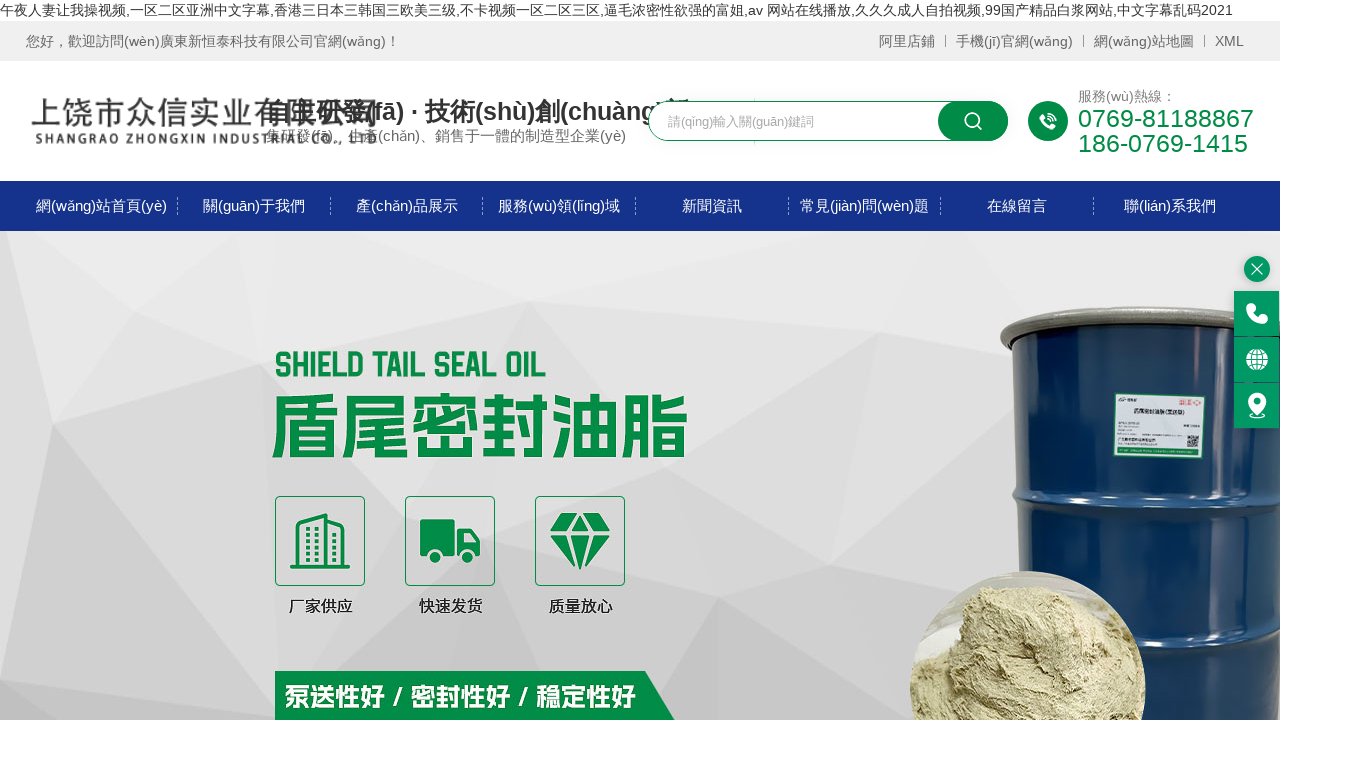

--- FILE ---
content_type: text/html
request_url: http://www.datang-stone.com/
body_size: 34808
content:

<!DOCTYPE html PUBLIC "-//W3C//DTD XHTML 1.0 Transitional//EN" "http://www.w3.org/TR/xhtml1/DTD/xhtml1-transitional.dtd">
<html xmlns="http://www.w3.org/1999/xhtml">
<head>
<meta http-equiv="Content-Type" content="text/html; charset=utf-8" />
<meta http-equiv="Content-Language"content="zh-cn"/>
<meta http-equiv="X-UA-Compatible" content="IE=Edge,chrome=1" />
<meta name="viewport" content="width=device-width, initial-scale=1.0, user-scalable=0, minimum-scale=1.0, maximum-scale=1.0">


<title>&#x5348;&#x591C;&#x4EBA;&#x59BB;&#x8BA9;&#x6211;&#x64CD;&#x89C6;&#x9891;&#x2C;&#x4E00;&#x533A;&#x4E8C;&#x533A;&#x4E9A;&#x6D32;&#x4E2D;&#x6587;&#x5B57;&#x5E55;&#x2C;&#x9999;&#x6E2F;&#x4E09;&#x65E5;&#x672C;&#x4E09;&#x97E9;&#x56FD;&#x4E09;&#x6B27;&#x7F8E;&#x4E09;&#x7EA7;&#x2C;&#x4E0D;&#x5361;&#x89C6;&#x9891;&#x4E00;&#x533A;&#x4E8C;&#x533A;&#x4E09;&#x533A;&#x2C;&#x903C;&#x6BDB;&#x6D53;&#x5BC6;&#x6027;&#x6B32;&#x5F3A;&#x7684;&#x5BCC;&#x59D0;&#x2C;&#x61;&#x76;&#x20;&#x7F51;&#x7AD9;&#x5728;&#x7EBF;&#x64AD;&#x653E;&#x2C;&#x4E45;&#x4E45;&#x4E45;&#x6210;&#x4EBA;&#x81EA;&#x62CD;&#x89C6;&#x9891;&#x2C;&#x39;&#x39;&#x56FD;&#x4EA7;&#x7CBE;&#x54C1;&#x767D;&#x6D46;&#x7F51;&#x7AD9;&#x2C;&#x4E2D;&#x6587;&#x5B57;&#x5E55;&#x4E71;&#x7801;&#x32;&#x30;&#x32;&#x31;</title>
<meta name="keywords" content="&#x5348;&#x591C;&#x4EBA;&#x59BB;&#x8BA9;&#x6211;&#x64CD;&#x89C6;&#x9891;&#x2C;&#x4E00;&#x533A;&#x4E8C;&#x533A;&#x4E9A;&#x6D32;&#x4E2D;&#x6587;&#x5B57;&#x5E55;&#x2C;&#x9999;&#x6E2F;&#x4E09;&#x65E5;&#x672C;&#x4E09;&#x97E9;&#x56FD;&#x4E09;&#x6B27;&#x7F8E;&#x4E09;&#x7EA7;&#x2C;&#x4E0D;&#x5361;&#x89C6;&#x9891;&#x4E00;&#x533A;&#x4E8C;&#x533A;&#x4E09;&#x533A;&#x2C;&#x903C;&#x6BDB;&#x6D53;&#x5BC6;&#x6027;&#x6B32;&#x5F3A;&#x7684;&#x5BCC;&#x59D0;&#x2C;&#x61;&#x76;&#x20;&#x7F51;&#x7AD9;&#x5728;&#x7EBF;&#x64AD;&#x653E;&#x2C;&#x4E45;&#x4E45;&#x4E45;&#x6210;&#x4EBA;&#x81EA;&#x62CD;&#x89C6;&#x9891;&#x2C;&#x39;&#x39;&#x56FD;&#x4EA7;&#x7CBE;&#x54C1;&#x767D;&#x6D46;&#x7F51;&#x7AD9;&#x2C;&#x4E2D;&#x6587;&#x5B57;&#x5E55;&#x4E71;&#x7801;&#x32;&#x30;&#x32;&#x31;" />
<meta name="description" content="&#x5348;&#x591C;&#x4EBA;&#x59BB;&#x8BA9;&#x6211;&#x64CD;&#x89C6;&#x9891;&#x2C;&#x4E00;&#x533A;&#x4E8C;&#x533A;&#x4E9A;&#x6D32;&#x4E2D;&#x6587;&#x5B57;&#x5E55;&#x2C;&#x9999;&#x6E2F;&#x4E09;&#x65E5;&#x672C;&#x4E09;&#x97E9;&#x56FD;&#x4E09;&#x6B27;&#x7F8E;&#x4E09;&#x7EA7;&#x2C;&#x4E0D;&#x5361;&#x89C6;&#x9891;&#x4E00;&#x533A;&#x4E8C;&#x533A;&#x4E09;&#x533A;&#x2C;&#x903C;&#x6BDB;&#x6D53;&#x5BC6;&#x6027;&#x6B32;&#x5F3A;&#x7684;&#x5BCC;&#x59D0;&#x2C;&#x61;&#x76;&#x20;&#x7F51;&#x7AD9;&#x5728;&#x7EBF;&#x64AD;&#x653E;&#x2C;&#x4E45;&#x4E45;&#x4E45;&#x6210;&#x4EBA;&#x81EA;&#x62CD;&#x89C6;&#x9891;&#x2C;&#x39;&#x39;&#x56FD;&#x4EA7;&#x7CBE;&#x54C1;&#x767D;&#x6D46;&#x7F51;&#x7AD9;&#x2C;&#x4E2D;&#x6587;&#x5B57;&#x5E55;&#x4E71;&#x7801;&#x32;&#x30;&#x32;&#x31;&#x2C;&#x5728;&#x7EBF;&#x770B;&#x4E00;&#x533A;&#x4E8C;&#x533A;&#x5C11;&#x5987;&#x2C;&#x56FD;&#x4EA7;&#x7CBE;&#x54C1;&#x89C6;&#x9891;&#x4E0D;&#x5361;&#x7684;&#x2C;&#x5348;&#x591C;&#x798F;&#x5229;&#x4E00;&#x533A;&#x4E8C;&#x533A;&#x4E09;&#x533A;&#x5728;&#x7EBF;&#x89C2;&#x770B;" />
<link rel="shortcut icon" href="favicon.ico" type="images/x-icon"/>
<script type="text/javascript" src="js/jquery-1.11.3.min.js"></script>
<script type="text/javascript" src="js/base.js"></script>
<script type="text/javascript" src="js/myBrowser.js"></script>
<script type="text/javascript" src="js/ppt.js"></script>
<script type="text/javascript" src="js/zoomclick/FancyZoom.js" ></script>
<script type="text/javascript" src="js/zoomclick/FancyZoomHTML.js" ></script>
<script type="text/javascript">
	$(function(){setupZoom();});
</script>

<script LANGUAGE="JavaScript">
function killErrors() {
    return true;
}
window.onerror = killErrors;

// ↓移動(dòng)設(shè)備鏈接跳轉(zhuǎn)方式2：取消注釋，或者取消方式1的單引號(hào)
// if(userMobile){
// 	window.location.href="http://m.xxxx.com"  //跳轉(zhuǎn)到手機(jī)端
// }else{
// 	window.location.href="http://www.xxxx.com"  //跳轉(zhuǎn)到PC端
// }
$(function(){
	//<!CDATA[[
    bannerppt({ pic: '#bannerpic', time: 5000 });//banner滾動(dòng)
//]]>
})
// ↓導(dǎo)航跟隨屏幕
$(function(){	
	$(window).scroll(function() {
		if($(window).scrollTop() >= 160){
			$('.navbox').addClass("nav_fixed");
		}else{
			$('.navbox').removeClass("nav_fixed");
		}
	});	
});
// ↑導(dǎo)航跟隨屏幕
</script>
<link type="text/css" href="swiper/css/swiper3.css" rel="stylesheet">
<link rel="stylesheet" href="style/base.css" type="text/css" />
<link rel="stylesheet" href="style/public.css" type="text/css" />

<script type="text/javascript">
$(function(){
    $("#viewer1").imageScroller({
        direction:'',  //  direction:'horizontal'或這不寫(xiě)時(shí)，是左右滾動(dòng)，direction:'vertical'是上下滾動(dòng)
        next:"button1",
        prev:"button2",
        frame:"viewerFrame1",
        pm:10,
        child:"li",
        auto:true
    });
});
</script>
<script>
	var _hmt = _hmt || [];
	(function() {
	  var hm = document.createElement("script");
	  hm.src = "https://hm.baidu.com/hm.js?2c3f09d042b329ddabda62e60f81cfe5";
	  var s = document.getElementsByTagName("script")[0]; 
	  s.parentNode.insertBefore(hm, s);
	})();
</script>	

<link rel="stylesheet" href="style/home.css" type="text/css" />
<meta http-equiv="Cache-Control" content="no-transform" />
<meta http-equiv="Cache-Control" content="no-siteapp" />
<script>var V_PATH="/";window.onerror=function(){ return true; };</script>
</head>
<body>
<h1><a href="http://www.datang-stone.com/">&#x5348;&#x591C;&#x4EBA;&#x59BB;&#x8BA9;&#x6211;&#x64CD;&#x89C6;&#x9891;&#x2C;&#x4E00;&#x533A;&#x4E8C;&#x533A;&#x4E9A;&#x6D32;&#x4E2D;&#x6587;&#x5B57;&#x5E55;&#x2C;&#x9999;&#x6E2F;&#x4E09;&#x65E5;&#x672C;&#x4E09;&#x97E9;&#x56FD;&#x4E09;&#x6B27;&#x7F8E;&#x4E09;&#x7EA7;&#x2C;&#x4E0D;&#x5361;&#x89C6;&#x9891;&#x4E00;&#x533A;&#x4E8C;&#x533A;&#x4E09;&#x533A;&#x2C;&#x903C;&#x6BDB;&#x6D53;&#x5BC6;&#x6027;&#x6B32;&#x5F3A;&#x7684;&#x5BCC;&#x59D0;&#x2C;&#x61;&#x76;&#x20;&#x7F51;&#x7AD9;&#x5728;&#x7EBF;&#x64AD;&#x653E;&#x2C;&#x4E45;&#x4E45;&#x4E45;&#x6210;&#x4EBA;&#x81EA;&#x62CD;&#x89C6;&#x9891;&#x2C;&#x39;&#x39;&#x56FD;&#x4EA7;&#x7CBE;&#x54C1;&#x767D;&#x6D46;&#x7F51;&#x7AD9;&#x2C;&#x4E2D;&#x6587;&#x5B57;&#x5E55;&#x4E71;&#x7801;&#x32;&#x30;&#x32;&#x31;</a></h1>
<div id="a8p72" class="pl_css_ganrao" style="display: none;"><strike id="a8p72"><nobr id="a8p72"><pre id="a8p72"></pre></nobr></strike><progress id="a8p72"></progress><rt id="a8p72"></rt><strike id="a8p72"><center id="a8p72"><tr id="a8p72"></tr></center></strike><tr id="a8p72"><var id="a8p72"></var></tr><progress id="a8p72"></progress><listing id="a8p72"><sup id="a8p72"><label id="a8p72"><button id="a8p72"></button></label></sup></listing><span id="a8p72"><mark id="a8p72"><noframes id="a8p72"></noframes></mark></span><th id="a8p72"><xmp id="a8p72"></xmp></th><track id="a8p72"></track><tbody id="a8p72"></tbody><sub id="a8p72"><ins id="a8p72"></ins></sub><noframes id="a8p72"><p id="a8p72"><span id="a8p72"></span></p></noframes><blockquote id="a8p72"><acronym id="a8p72"></acronym></blockquote><fieldset id="a8p72"></fieldset><track id="a8p72"></track><style id="a8p72"></style><small id="a8p72"><s id="a8p72"><progress id="a8p72"><em id="a8p72"></em></progress></s></small><option id="a8p72"></option><legend id="a8p72"></legend><tfoot id="a8p72"><samp id="a8p72"><track id="a8p72"><label id="a8p72"></label></track></samp></tfoot><code id="a8p72"></code><object id="a8p72"><big id="a8p72"><font id="a8p72"><tbody id="a8p72"></tbody></font></big></object><strike id="a8p72"></strike><center id="a8p72"></center><center id="a8p72"></center><output id="a8p72"><table id="a8p72"></table></output><ul id="a8p72"></ul><ruby id="a8p72"></ruby><em id="a8p72"></em><video id="a8p72"></video><ul id="a8p72"></ul><rp id="a8p72"><optgroup id="a8p72"><th id="a8p72"></th></optgroup></rp><table id="a8p72"></table><legend id="a8p72"></legend><s id="a8p72"></s><output id="a8p72"><u id="a8p72"><strong id="a8p72"></strong></u></output><nav id="a8p72"><fieldset id="a8p72"><address id="a8p72"></address></fieldset></nav><tbody id="a8p72"></tbody><ul id="a8p72"></ul><strong id="a8p72"><address id="a8p72"><mark id="a8p72"></mark></address></strong><pre id="a8p72"></pre><ruby id="a8p72"></ruby><output id="a8p72"></output><tbody id="a8p72"><tt id="a8p72"></tt></tbody><track id="a8p72"></track><label id="a8p72"><ol id="a8p72"><xmp id="a8p72"></xmp></ol></label><button id="a8p72"><noscript id="a8p72"><dl id="a8p72"></dl></noscript></button><kbd id="a8p72"></kbd><cite id="a8p72"></cite><div id="a8p72"></div><th id="a8p72"><legend id="a8p72"></legend></th><option id="a8p72"></option><meter id="a8p72"><tt id="a8p72"></tt></meter><button id="a8p72"><noscript id="a8p72"></noscript></button><sup id="a8p72"><kbd id="a8p72"></kbd></sup><legend id="a8p72"></legend><strong id="a8p72"></strong><menu id="a8p72"></menu><bdo id="a8p72"><acronym id="a8p72"><abbr id="a8p72"><code id="a8p72"></code></abbr></acronym></bdo><acronym id="a8p72"><samp id="a8p72"></samp></acronym><object id="a8p72"><strike id="a8p72"><font id="a8p72"><tbody id="a8p72"></tbody></font></strike></object><option id="a8p72"></option><cite id="a8p72"><td id="a8p72"></td></cite><th id="a8p72"><style id="a8p72"></style></th><center id="a8p72"></center><big id="a8p72"><font id="a8p72"><li id="a8p72"></li></font></big><span id="a8p72"><mark id="a8p72"></mark></span><legend id="a8p72"></legend><strong id="a8p72"><address id="a8p72"><mark id="a8p72"><table id="a8p72"></table></mark></address></strong><strong id="a8p72"><wbr id="a8p72"><mark id="a8p72"><table id="a8p72"></table></mark></wbr></strong><input id="a8p72"><progress id="a8p72"><button id="a8p72"><noscript id="a8p72"></noscript></button></progress></input><xmp id="a8p72"><track id="a8p72"><label id="a8p72"></label></track></xmp><noframes id="a8p72"><bdo id="a8p72"><span id="a8p72"></span></bdo></noframes><th id="a8p72"><style id="a8p72"><tbody id="a8p72"><tt id="a8p72"></tt></tbody></style></th><em id="a8p72"></em><kbd id="a8p72"><strong id="a8p72"><p id="a8p72"></p></strong></kbd><ruby id="a8p72"></ruby><blockquote id="a8p72"></blockquote><optgroup id="a8p72"><fieldset id="a8p72"></fieldset></optgroup><progress id="a8p72"></progress><legend id="a8p72"></legend><dl id="a8p72"><dd id="a8p72"></dd></dl><i id="a8p72"><tr id="a8p72"></tr></i><dfn id="a8p72"><nobr id="a8p72"></nobr></dfn><small id="a8p72"></small><center id="a8p72"><optgroup id="a8p72"><label id="a8p72"></label></optgroup></center><code id="a8p72"></code><span id="a8p72"><mark id="a8p72"></mark></span><legend id="a8p72"></legend><noscript id="a8p72"><nav id="a8p72"><div id="a8p72"><acronym id="a8p72"></acronym></div></nav></noscript><tr id="a8p72"></tr><tfoot id="a8p72"><b id="a8p72"><track id="a8p72"></track></b></tfoot><object id="a8p72"></object><option id="a8p72"><tbody id="a8p72"><ol id="a8p72"><big id="a8p72"></big></ol></tbody></option><cite id="a8p72"><source id="a8p72"><ins id="a8p72"></ins></source></cite><blockquote id="a8p72"><thead id="a8p72"><strong id="a8p72"><sup id="a8p72"></sup></strong></thead></blockquote><sup id="a8p72"><fieldset id="a8p72"><acronym id="a8p72"><abbr id="a8p72"></abbr></acronym></fieldset></sup><object id="a8p72"></object><object id="a8p72"><strike id="a8p72"><font id="a8p72"></font></strike></object><bdo id="a8p72"><object id="a8p72"><strike id="a8p72"><tt id="a8p72"></tt></strike></object></bdo><address id="a8p72"></address><rt id="a8p72"><tbody id="a8p72"><small id="a8p72"><bdo id="a8p72"></bdo></small></tbody></rt><dl id="a8p72"><progress id="a8p72"><button id="a8p72"></button></progress></dl><dfn id="a8p72"><code id="a8p72"></code></dfn><ins id="a8p72"><dfn id="a8p72"><cite id="a8p72"><form id="a8p72"></form></cite></dfn></ins><font id="a8p72"></font><rt id="a8p72"><mark id="a8p72"><small id="a8p72"></small></mark></rt><big id="a8p72"><font id="a8p72"></font></big><small id="a8p72"><listing id="a8p72"><rt id="a8p72"></rt></listing></small><fieldset id="a8p72"></fieldset><source id="a8p72"><menuitem id="a8p72"></menuitem></source><var id="a8p72"></var><pre id="a8p72"></pre><input id="a8p72"></input><form id="a8p72"></form><dl id="a8p72"><th id="a8p72"><button id="a8p72"></button></th></dl><tr id="a8p72"></tr><dl id="a8p72"></dl><ins id="a8p72"></ins><ins id="a8p72"><dfn id="a8p72"></dfn></ins><optgroup id="a8p72"><legend id="a8p72"><sub id="a8p72"></sub></legend></optgroup><kbd id="a8p72"><table id="a8p72"><p id="a8p72"></p></table></kbd><output id="a8p72"><table id="a8p72"><strong id="a8p72"></strong></table></output><sub id="a8p72"><tr id="a8p72"><dfn id="a8p72"></dfn></tr></sub><style id="a8p72"><dl id="a8p72"><delect id="a8p72"><th id="a8p72"></th></delect></dl></style><ol id="a8p72"></ol><tr id="a8p72"></tr><tbody id="a8p72"><tt id="a8p72"><bdo id="a8p72"><object id="a8p72"></object></bdo></tt></tbody><em id="a8p72"><track id="a8p72"></track></em><strike id="a8p72"><form id="a8p72"><tr id="a8p72"></tr></form></strike><tr id="a8p72"></tr><blockquote id="a8p72"><button id="a8p72"></button></blockquote><tbody id="a8p72"></tbody><th id="a8p72"><style id="a8p72"></style></th><u id="a8p72"></u><wbr id="a8p72"><dfn id="a8p72"></dfn></wbr><tt id="a8p72"><video id="a8p72"><object id="a8p72"></object></video></tt><nobr id="a8p72"></nobr><pre id="a8p72"></pre><strong id="a8p72"></strong><input id="a8p72"></input><address id="a8p72"></address><meter id="a8p72"><tt id="a8p72"><bdo id="a8p72"><object id="a8p72"></object></bdo></tt></meter><dfn id="a8p72"><p id="a8p72"></p></dfn><sub id="a8p72"><ruby id="a8p72"><optgroup id="a8p72"><cite id="a8p72"></cite></optgroup></ruby></sub><output id="a8p72"></output><rt id="a8p72"><mark id="a8p72"><small id="a8p72"><bdo id="a8p72"></bdo></small></mark></rt><th id="a8p72"></th><acronym id="a8p72"><strong id="a8p72"><strong id="a8p72"></strong></strong></acronym></div>
<!--[if lte IE 9]>
<style type="text/css">
	body div{display: none;}
	body div.ifie{display:block;width:96%;max-width:960px;background: #095eb3;margin:50px auto;text-align:center;padding:50px 0;}
	body div.ifie p{width:100%;height:50px;line-height:50px;font-size:30px;font-weight:bold;color:#fafafa;}
	body div.ifie p a{color:#fff;padding:0 10px;}
	body div.ifie p a:hover{text-decoration: underline;color:#ff0;}
</style>
<div   id="0rmxcmr"   class="ifie">
    <p>你正在使用一個(gè) <strong>過(guò)時(shí)</strong>的瀏覽器。</p><p>請(qǐng)<a  target="_blank">升級(jí)您的瀏覽器</a>，以提高您的體驗(yàn)。</p>
</div>
<![endif]--><div style="display: none;">
	<dl id="nav-abt">
    <dd><a href="aboutus.asp" title="公司簡(jiǎn)介">公司簡(jiǎn)介</a></dd>
    <dd><a href="honor.asp" title="榮譽(yù)資質(zhì)">榮譽(yù)資質(zhì)</a></dd>
    <dd><a href="album.asp" title="公司相冊(cè)">公司相冊(cè)</a></dd>
</dl>

	<dl id="nav-pro">
	
		<dd>
		
			<a title="盾尾密封油脂" href="products-list.asp?claid=6">盾尾密封油脂</a>
		
		</dd>
	
		<dd>
		
			<a title="盾構(gòu)泡沫劑" href="products-list.asp?claid=5">盾構(gòu)泡沫劑</a>
		
		</dd>
	
		<dd>
		
			<a title="泥巖分散劑" href="products-list.asp?claid=4">泥巖分散劑</a>
		
		</dd>
	
		<dd>
		
			<a title="泥餅剝除劑" href="products-list.asp?claid=3">泥餅剝除劑</a>
		
		</dd>
	
		<dd>
		
			<a title="消泡劑" href="products-detail.asp?cpid=2">消泡劑</a>
		
		</dd>
	
		<dd>
		
			<a title="工業(yè)清洗劑" href="products-detail.asp?cpid=1">工業(yè)清洗劑</a>
		
		</dd>
	
	</dl>

	<dl id="nav-fld">
	
		<dd>
			<a title="軌道交通領(lǐng)域" href="field-detail.asp?id=10">軌道交通領(lǐng)域</a>
		</dd>
	
		<dd>
			<a title="建筑材料領(lǐng)域" href="field-detail.asp?id=9">建筑材料領(lǐng)域</a>
		</dd>
	
		<dd>
			<a title="化工領(lǐng)域" href="field-detail.asp?id=8">化工領(lǐng)域</a>
		</dd>
	
		<dd>
			<a title="工程及工程設(shè)計(jì)" href="field-detail.asp?id=7">工程及工程設(shè)計(jì)</a>
		</dd>
	
	</dl>

	<dl id="nav-new">
	
		<dd>
			<a title="公司新聞" href="news.asp?nid=1">公司新聞</a>
		</dd>
	
		<dd>
			<a title="行業(yè)資訊" href="news.asp?nid=2">行業(yè)資訊</a>
		</dd>
	
	</dl>
</div>

<script type="text/javascript">
$(function(){
    var nabt = document.getElementById('nav-abt');
    $(nabt).appendTo('#navlist_1 li[t*=aboutus]');

    var nfld = document.getElementById('nav-fld');
    $(nfld).appendTo('#navlist_1 li[t*=field]');
	
    var npro = document.getElementById('nav-pro');
    $(npro).appendTo('#navlist_1 li[t*=product]');
	
    var nnew = document.getElementById('nav-new');
    $(nnew).appendTo('#navlist_1 li[t*=news]');

	var li_dl= $('#navlist_1 li dl').parents('li');
    var span = '<span id="qxbho7k"    class="none atm5"><svg class="icon" aria-hidden="true"><use xlink:href="#icon-icon_arrowDown"></use></svg></span>';  // 右箭頭
    var em = '<em class="none atm5"><svg class="icon" aria-hidden="true"><use xlink:href="#icon-icon_arrowUp1"></use></svg></em>';  // 上箭頭
    $(span + em).appendTo(li_dl);
})
</script>

<div   id="wgurkkm"   class="topbox page_max_box">
	<div   id="wr378jl"   class="page_main_box">
		<div   id="ltecjdr"   class="left">您好，歡迎訪問(wèn)廣東新恒泰科技有限公司官網(wǎng)！</div>
		<div   id="dan7cxa"   class="right">
			<p><img src="images/ewm-al.png" alt="" /><span>阿里店鋪</span></p>
			<em></em>
			<p><img src="images/ewm-gw.png" alt="" /><span>手機(jī)官網(wǎng)</span></p>
			<em></em>
			<a href="wzdt.asp">網(wǎng)站地圖</a>
			<em></em>
			<a href="sitemap.xml" target="_blank">XML</a>
		</div>
		<div   id="khqletr"   class="clear"></div>
	</div>
</div>

<div   id="zgonv7c"   class="headbox page_max_box">
	<div   id="ecfsmki"   class="page_main_box hidden">
		<div   id="b72wnq8"   class="logo">
			<a href="/"><p class="llogo"><img src="images/logo.png" alt="" /></p>
<p class="mlogo"><img src="images/mlogo.png" alt="" /></p></a>
			<strong>自主研發(fā) · 技術(shù)創(chuàng)新</strong>
			<em>集研發(fā)、生產(chǎn)、銷售于一體的制造型企業(yè)</em>
		</div>
	
		<div   id="umkzxbw"   class="telbox">
			<em></em>
			<span>服務(wù)熱線：</span>
			<p>0769-81188867</p>
			<p>186-0769-1415</p>
		</div>

		<div   id="qd8a2u3"   class="search atm5">
			<form action="products-list.asp" method="get" name="search">
				<p class="atm5"><input type="text" name="k" value="" placeholder="請(qǐng)輸入關(guān)鍵詞"></p>
				<em class="atm5"><input type="submit" name="" value=" "></em>
				<span id="oc2rrk7"    class="atm5"></span>
			</form>
		</div>
	
		<div   id="cusltnd"   class="navico" aos="fade-left">
			<p><span></span></p>
		</div>
	</div>
</div>

<div   id="usv8mpi"   class="navbox">
	<div   id="xu2udb7"   class="page_max_box">
		<div   id="sruxvts"   class="page_main_box"><ul id="navlist_1">
    <li t="index"><a href="http://www.datang-stone.com/">網(wǎng)站首頁(yè)</a></li>
    <li t="aboutus"><a href="aboutus.asp">關(guān)于我們</a></li>
    <li t="products"><a href="products-list.asp">產(chǎn)品展示</a></li>
    <li t="field"><a href="field.asp">服務(wù)領(lǐng)域</a></li>
    <li t="news"><a href="news.asp">新聞資訊</a></li>
    <li t="problems"><a href="problems.asp">常見(jiàn)問(wèn)題</a></li>
    <li t="order"><a href="order.asp">在線留言</a></li>
    <li t="contact"><a href="contact.asp">聯(lián)系我們</a></li>
</ul></div>
	</div>
</div>

<div   id="gdljm78"   class="banner page_max_box hidden">
	<div   id="fdqybeh"   class="bannerpic" id="bannerpic"><ul>
    <li><a href="http://www.datang-stone.com/products-detail.asp?cpid=6"><img src="bannerimages/banner1.jpg" alt="盾尾密封油脂" /></a></li>
    <li><a href="http://www.datang-stone.com/products-detail.asp?cpid=5"><img src="bannerimages/banner2.jpg" alt="盾構(gòu)泡沫劑" /></a></li>
</ul></div>
</div>

<div   id="w7dugjn"   class="productbox page_max_box">
    <div   id="nbpe3id"   class="home_title" aos="fade-down">
        <p><a href="products-list.asp">產(chǎn)品展示</a></p>
        <span>products show</span>
    </div>
    <div   id="xwuojh2"   class="page_main_box">
        <div   id="vtxvdge"   class="clalist" aos="zoom-in">
            <ul class="flex">
            
                <li>
                    <h2>
                    
                        <a title="盾尾密封油脂" href="products-list.asp?claid=6">盾尾密封油脂</a>
                    
                    </h2>
                </li>
            
                <li>
                    <h2>
                    
                        <a title="盾構(gòu)泡沫劑" href="products-list.asp?claid=5">盾構(gòu)泡沫劑</a>
                    
                    </h2>
                </li>
            
                <li>
                    <h2>
                    
                        <a title="泥巖分散劑" href="products-list.asp?claid=4">泥巖分散劑</a>
                    
                    </h2>
                </li>
            
                <li>
                    <h2>
                    
                        <a title="泥餅剝除劑" href="products-list.asp?claid=3">泥餅剝除劑</a>
                    
                    </h2>
                </li>
            
                <li>
                    <h2>
                    
                        <a title="消泡劑" href="products-detail.asp?cpid=2">消泡劑</a>
                    
                    </h2>
                </li>
            
                <li>
                    <h2>
                    
                        <a title="工業(yè)清洗劑" href="products-detail.asp?cpid=1">工業(yè)清洗劑</a>
                    
                    </h2>
                </li>
            
            </ul>
        </div>
        <div   id="c3rdfce"   class="prolist">
            <ul class="flex">
            
                <li aos="fade-up">
                    <a href="products-detail.asp?cpid=7" title="盾構(gòu)泡沫劑（分散型）">
                        <p>
                            <em class="atm-img"><img src="upfiles/2024127173539.jpg" alt="盾構(gòu)泡沫劑（分散型）" /></em>
                        </p>
                        <span><h3>盾構(gòu)泡沫劑（分散型）</h3></span>
                    </a>
                </li>
            
                <li aos="fade-up">
                    <a href="products-detail.asp?cpid=10" title="盾構(gòu)泡沫劑（通用型）">
                        <p>
                            <em class="atm-img"><img src="upfiles/2024127174904.jpg" alt="盾構(gòu)泡沫劑（通用型）" /></em>
                        </p>
                        <span><h3>盾構(gòu)泡沫劑（通用型）</h3></span>
                    </a>
                </li>
            
                <li aos="fade-up">
                    <a href="products-detail.asp?cpid=12" title="盾尾密封油脂（手涂型）">
                        <p>
                            <em class="atm-img"><img src="upfiles/2024127175305.jpg" alt="盾尾密封油脂（手涂型）" /></em>
                        </p>
                        <span><h3>盾尾密封油脂（手涂型）</h3></span>
                    </a>
                </li>
            
                <li aos="fade-up">
                    <a href="products-detail.asp?cpid=11" title="盾尾密封油脂（泵送型）">
                        <p>
                            <em class="atm-img"><img src="upfiles/2024127175011.jpg" alt="盾尾密封油脂（泵送型）" /></em>
                        </p>
                        <span><h3>盾尾密封油脂（泵送型）</h3></span>
                    </a>
                </li>
            
                <li aos="fade-up">
                    <a href="products-detail.asp?cpid=14" title="泥巖分散劑">
                        <p>
                            <em class="atm-img"><img src="upfiles/2024127175707.jpg" alt="泥巖分散劑" /></em>
                        </p>
                        <span><h3>泥巖分散劑</h3></span>
                    </a>
                </li>
            
                <li aos="fade-up">
                    <a href="products-detail.asp?cpid=13" title="泥餅剝除劑">
                        <p>
                            <em class="atm-img"><img src="upfiles/2024127175557.jpg" alt="泥餅剝除劑" /></em>
                        </p>
                        <span><h3>泥餅剝除劑</h3></span>
                    </a>
                </li>
            
                <li aos="fade-up">
                    <a href="products-detail.asp?cpid=2" title="消泡劑">
                        <p>
                            <em class="atm-img"><img src="upfiles/2023425100646.jpg" alt="消泡劑" /></em>
                        </p>
                        <span><h3>消泡劑</h3></span>
                    </a>
                </li>
            
                <li aos="fade-up">
                    <a href="products-detail.asp?cpid=1" title="工業(yè)清洗劑">
                        <p>
                            <em class="atm-img"><img src="upfiles/2023425100529.jpg" alt="工業(yè)清洗劑" /></em>
                        </p>
                        <span><h3>工業(yè)清洗劑</h3></span>
                    </a>
                </li>
            
            </ul>
        </div>
    </div>
</div>

<div   id="l3gjmfy"   class="fieldbox page_max_box">
    <div   id="c8il2gp"   class="home_title" aos="fade-down">
        <p><a href="field.asp">服務(wù)領(lǐng)域</a></p>
        <span>Service scope</span>
    </div>
    <div   id="8khpirk"   class="list page_main_box hidden" aos="fade-up">
        <ul class="flex">
        
            <li>
                <div>
                    <p><img src="upfiles/2023425100322.jpg" alt="軌道交通領(lǐng)域" /></p>
                    <a href="field-detail.asp?id=10" title="軌道交通領(lǐng)域"><h3>軌道交通領(lǐng)域</h3></a>
                </div>
            </li>
        
            <li>
                <div>
                    <p><img src="upfiles/2023425100309.jpg" alt="建筑材料領(lǐng)域" /></p>
                    <a href="field-detail.asp?id=9" title="建筑材料領(lǐng)域"><h3>建筑材料領(lǐng)域</h3></a>
                </div>
            </li>
        
            <li>
                <div>
                    <p><img src="upfiles/2023425100259.jpg" alt="化工領(lǐng)域" /></p>
                    <a href="field-detail.asp?id=8" title="化工領(lǐng)域"><h3>化工領(lǐng)域</h3></a>
                </div>
            </li>
        
            <li>
                <div>
                    <p><img src="upfiles/2023425100249.jpg" alt="工程及工程設(shè)計(jì)" /></p>
                    <a href="field-detail.asp?id=7" title="工程及工程設(shè)計(jì)"><h3>工程及工程設(shè)計(jì)</h3></a>
                </div>
            </li>
        
        </ul>
    </div>
</div>

<div   id="sphgecf"   class="advantagebox page_max_box">
    <div   id="l2ocatm"   class="list page_main_box">
        <div   id="2qi7ge7"   class="titl">
            <p aos="fade-right" aos-delay="100">我們的優(yōu)勢(shì)</p>
            <span aos="fade-right" aos-delay="100">集研發(fā)、生產(chǎn)、銷售于一體的供應(yīng)商</span>
            <em aos="fade-right" aos-delay="100"><a href="contact.asp">聯(lián)系我們</a></em>
        </div>
        <ul class="flex">
            <li aos="fade-left" aos-delay="200">
                <p class="atm5">
                    <em><img src="images/ys_icon_1.png" alt="現(xiàn)貨供應(yīng)"></em>
                    <strong>現(xiàn)貨供應(yīng)</strong>
                    <span>現(xiàn)貨充足，可快速發(fā)貨</span>
                </p>
            </li>
            <li aos="fade-left" aos-delay="300">
                <p class="atm5">
                    <em><img src="images/ys_icon_2.png" alt="嚴(yán)格檢測(cè)"></em>
                    <strong>嚴(yán)格檢測(cè)</strong>
                    <span>出廠前經(jīng)過(guò)多重檢測(cè)</span>
                </p>
            </li>
            <li aos="fade-left" aos-delay="400">
                <p class="atm5">
                    <em><img src="images/ys_icon_3.png" alt="優(yōu)良材料"></em>
                    <strong>優(yōu)良材料</strong>
                    <span>選材嚴(yán)格，產(chǎn)品質(zhì)量可靠</span>
                </p>
            </li>
            <li aos="fade-left" aos-delay="500">
                <p class="atm5">
                    <em><img src="images/ys_icon_4.png" alt="貼心售后"></em>
                    <strong>貼心售后</strong>
                    <span>24h在線為您熱心解答</span>
                </p>
            </li>
        </ul>
    </div>
</div>

<div   id="orj7san"   class="companybox page_max_box">
    <div   id="2mzm2pn"   class="home_title" aos="fade-down">
        <p><a href="aboutus.asp">關(guān)于我們</a></p>
        <span>About Us</span>
    </div>
    <div   id="8t7ij7b"   class="page_main_box">
        <div   id="qv7jjmk"   class="pic hidden" aos="fade-left">
            <p><em class="atm-img"><img src="images/gs_pic.jpg" title="廣東新恒泰科技有限公司" alt="廣東新恒泰科技有限公司"></em></p>
        </div>
        <div   id="73fn2ed"   class="txt" aos="fade-right">
            <div   id="lowex8b"   class="titl hidden">
                <p>匠心制造 · 優(yōu)良品質(zhì)</p>
                <span></span>
            </div>
            <div   id="ohays8s"   class="text hidden"><div>廣東新恒泰科技有限公司是一家專注于從事鐵路和地鐵施工配套產(chǎn)品的研發(fā)設(shè)計(jì)、加工制造、銷售售后于一體的國(guó)內(nèi)領(lǐng)先的生產(chǎn)制造型企業(yè)。主營(yíng)產(chǎn)品有盾尾密封油脂、盾構(gòu)泡沫劑、泥巖分散劑、泥餅剝除劑。</div>
<div>公司目前擁有一條年生產(chǎn)能力11000噸的自動(dòng)化盾尾油脂生產(chǎn)線和一條年產(chǎn)量12000噸的泡沫劑生產(chǎn)線。建立了一個(gè)標(biāo)準(zhǔn)實(shí)驗(yàn)室，用來(lái)做配方樣品試樣和產(chǎn)品的性能檢測(cè)。</div>
<div>公司一直致力于自主研發(fā)、技術(shù)創(chuàng)新，采用新工藝、新技術(shù)，使產(chǎn)品的綜合性能在同行業(yè)中脫穎而出。</div>
<div>公司以好品質(zhì)的產(chǎn)品與好的服務(wù)兼顧，不斷提升企業(yè)的核心競(jìng)爭(zhēng)力，實(shí)現(xiàn)企業(yè)可持續(xù)發(fā)展。</div></div>
            <div   id="m2fiqki"   class="more hidden"><a href="aboutus.asp">了解更多 +</a></div>
        </div>
        <div   id="tzxresm"   class="clear"></div>
    </div>
</div>

<div   id="w28gjxv"   class="albumbox page_max_box" aos="fade-up">
    <div   id="f7fngec"   class="list page_main_box swiper-container">
        <ul class="swiper-wrapper">
        
            <li id="kn3aywk"    class="swiper-slide">
                <div>
                    <em class="atm-img"><img src="upfiles/202342595437.jpg" alt="公司相冊(cè)" /></em>
                    <a href="upfiles/202342595437.jpg" title="公司相冊(cè)">+</a>
                </div>
            </li>
        
            <li id="vcqybvo"    class="swiper-slide">
                <div>
                    <em class="atm-img"><img src="upfiles/202342595430.jpg" alt="公司相冊(cè)" /></em>
                    <a href="upfiles/202342595430.jpg" title="公司相冊(cè)">+</a>
                </div>
            </li>
        
            <li id="btltnvj"    class="swiper-slide">
                <div>
                    <em class="atm-img"><img src="upfiles/202342595423.jpg" alt="公司相冊(cè)" /></em>
                    <a href="upfiles/202342595423.jpg" title="公司相冊(cè)">+</a>
                </div>
            </li>
        
            <li id="mowutmv"    class="swiper-slide">
                <div>
                    <em class="atm-img"><img src="upfiles/202342595417.jpg" alt="公司相冊(cè)" /></em>
                    <a href="upfiles/202342595417.jpg" title="公司相冊(cè)">+</a>
                </div>
            </li>
        
            <li id="yg3mfyr"    class="swiper-slide">
                <div>
                    <em class="atm-img"><img src="upfiles/202342595412.jpg" alt="公司相冊(cè)" /></em>
                    <a href="upfiles/202342595412.jpg" title="公司相冊(cè)">+</a>
                </div>
            </li>
        
            <li id="2lq7o77"    class="swiper-slide">
                <div>
                    <em class="atm-img"><img src="upfiles/202342595405.jpg" alt="公司相冊(cè)" /></em>
                    <a href="upfiles/202342595405.jpg" title="公司相冊(cè)">+</a>
                </div>
            </li>
        
            <li id="ruc3pf8"    class="swiper-slide">
                <div>
                    <em class="atm-img"><img src="upfiles/202342595358.jpg" alt="公司相冊(cè)" /></em>
                    <a href="upfiles/202342595358.jpg" title="公司相冊(cè)">+</a>
                </div>
            </li>
        
            <li id="pec7kix"    class="swiper-slide">
                <div>
                    <em class="atm-img"><img src="upfiles/202342595349.jpg" alt="公司相冊(cè)" /></em>
                    <a href="upfiles/202342595349.jpg" title="公司相冊(cè)">+</a>
                </div>
            </li>
        
            <li id="f3vyg77"    class="swiper-slide">
                <div>
                    <em class="atm-img"><img src="upfiles/202342595340.jpg" alt="公司相冊(cè)" /></em>
                    <a href="upfiles/202342595340.jpg" title="公司相冊(cè)">+</a>
                </div>
            </li>
        
        </ul>
        <div   id="wpcr7a2"   class="swiper-pagination pagination1"></div>
    </div>
</div>

<div   id="x3squnv"   class="zixunbox page_max_box">
    <div   id="z7kksq2"   class="page_main_box">
        <div   id="hl33vy2"   class="newsbox hidden" aos="fade-right">
            <div   id="qzhv32q"   class="title">
                <p n="0" class="active"><a href="news.asp?nid=1">公司新聞</a></p>
                <span>·</span>
                <p n="1"><a href="news.asp?nid=2">行業(yè)資訊</a></p>
            </div>
            <div   id="rfib22e"   class="cont hidden">
                <div   id="orunh2q"   class="list flex atm5">
                    <ul>
                    
                        <li id="x7n7wus"    class="li_0">
                            <div   id="js7uibp"   class="pic">
                                <a title="分散型盾構(gòu)泡沫劑哪些事項(xiàng)是在存放時(shí)需要注意的" href="news-detail.asp?id=209">
                                
                                    <img src="upfiles/2025101025733.jpg" alt="分散型盾構(gòu)泡沫劑哪些事項(xiàng)是在存放時(shí)需要注意的" />
                                
                                </a>
                            </div>
                            <div   id="o7kfnqj"   class="txt atm5">
                                <div   id="7q2pnga"   class="titl">
                                    <a title="分散型盾構(gòu)泡沫劑哪些事項(xiàng)是在存放時(shí)需要注意的" href="news-detail.asp?id=209">分散型盾構(gòu)泡沫劑哪些事項(xiàng)是在存放時(shí)需要注意的</a>
                                </div>
                                <div   id="wknqksv"   class="text">分散型盾構(gòu)泡沫劑在存放的時(shí)候我們需要進(jìn)行格外重要注意，問(wèn)題不能直接露天，需放置在干燥陰涼通風(fēng)處。這樣才不會(huì)導(dǎo)致產(chǎn)品的變質(zhì)，的實(shí)現(xiàn)密封。同時(shí)在...</div>
                                <div   id="8qaybz8"   class="time1">2025-10-10</div>
                            </div>
                        </li>
                    
                        <li id="gaybayb"    class="li_1">
                            <div   id="qkxvile"   class="txt atm5">
                                <div   id="zeeslec"   class="icon atm5"></div>
                                <div   id="mvjzxv7"   class="titl">
                                    <a title="分散型盾構(gòu)泡沫劑哪些事項(xiàng)是在存放時(shí)需要注意的" href="news-detail.asp?id=209">分散型盾構(gòu)泡沫劑哪些事項(xiàng)是在存放時(shí)需要注意的</a>
                                </div>
                                <div   id="lfehfyw"   class="time">2025-10-10</div>
                            </div>
                        </li>
                    
                        <li id="ickil7p"    class="li_2">
                            <div   id="ttgzxlk"   class="txt atm5">
                                <div   id="2vige7e"   class="icon atm5"></div>
                                <div   id="8hkss7y"   class="titl">
                                    <a title="盾構(gòu)發(fā)泡劑的產(chǎn)品質(zhì)量穩(wěn)定" href="news-detail.asp?id=207">盾構(gòu)發(fā)泡劑的產(chǎn)品質(zhì)量穩(wěn)定</a>
                                </div>
                                <div   id="3vz2ibj"   class="time">2025-9-25</div>
                            </div>
                        </li>
                    
                        <li id="kuxad7t"    class="li_3">
                            <div   id="kzxwec8"   class="txt atm5">
                                <div   id="2bus7hf"   class="icon atm5"></div>
                                <div   id="jem7epo"   class="titl">
                                    <a title="解析粘土剝除劑的主要成分與作用機(jī)理" href="news-detail.asp?id=205">解析粘土剝除劑的主要成分與作用機(jī)理</a>
                                </div>
                                <div   id="vzybjyg"   class="time">2025-9-16</div>
                            </div>
                        </li>
                    
                        <li id="auc8q22"    class="li_4">
                            <div   id="wbe8u7f"   class="txt atm5">
                                <div   id="zei22wu"   class="icon atm5"></div>
                                <div   id="sxay7cf"   class="titl">
                                    <a title="隧道盾構(gòu)施工泡沫劑避免失控事故率的下降" href="news-detail.asp?id=203">隧道盾構(gòu)施工泡沫劑避免失控事故率的下降</a>
                                </div>
                                <div   id="fzmzca7"   class="time">2025-9-4</div>
                            </div>
                        </li>
                    
                        <li id="nx2wu7r"    class="li_5">
                            <div   id="3fj222d"   class="txt atm5">
                                <div   id="qvohaus"   class="icon atm5"></div>
                                <div   id="h2d222l"   class="titl">
                                    <a title="廣東盾構(gòu)泡沫劑的概述" href="news-detail.asp?id=201">廣東盾構(gòu)泡沫劑的概述</a>
                                </div>
                                <div   id="tiljxrk"   class="time">2025-8-8</div>
                            </div>
                        </li>
                    
                        <li id="7wmuxqj"    class="li_6">
                            <div   id="s7jomle"   class="txt atm5">
                                <div   id="8u2h3rk"   class="icon atm5"></div>
                                <div   id="tf327ck"   class="titl">
                                    <a title="盾構(gòu)泡沫劑的作用" href="news-detail.asp?id=200">盾構(gòu)泡沫劑的作用</a>
                                </div>
                                <div   id="hb7qo22"   class="time">2025-7-30</div>
                            </div>
                        </li>
                    
                    </ul>
                    <ul>
                    
                        <li id="x7jhfle"    class="li_0">
                            <div   id="dxbjmzx"   class="pic">
                                <a title="盾構(gòu)發(fā)泡劑表現(xiàn)力的根本" href="news-detail.asp?id=208">
                                
                                    <img src="upfiles/202593043146.jpg" alt="盾構(gòu)發(fā)泡劑表現(xiàn)力的根本" />
                                
                                </a>
                            </div>
                            <div   id="mcpxaun"   class="txt atm5">
                                <div   id="ncpnvom"   class="icon atm5"></div>
                                <div   id="xnloh73"   class="titl">
                                    <a title="盾構(gòu)發(fā)泡劑表現(xiàn)力的根本" href="news-detail.asp?id=208">盾構(gòu)發(fā)泡劑表現(xiàn)力的根本</a>
                                </div>
                                <div   id="4twunlz"   class="text">盾構(gòu)發(fā)泡劑在隧道掘進(jìn)中，絕非簡(jiǎn)單的肥皂水，其表現(xiàn)力的優(yōu)劣直接決定了掌子面的穩(wěn)定、掘進(jìn)的效率與成本的控制。而這表現(xiàn)力的根本，并非源于某種單一的...</div>
                                <div   id="7qjrux2"   class="time">2025-9-30</div>
                            </div>
                        </li>
                    
                        <li id="apxha2n"    class="li_1">
                            <div   id="rg7ux7i"   class="txt atm5">
                                <div   id="mg2ecfd"   class="icon atm5"></div>
                                <div   id="l7svo77"   class="titl">
                                    <a title="盾構(gòu)發(fā)泡劑表現(xiàn)力的根本" href="news-detail.asp?id=208">盾構(gòu)發(fā)泡劑表現(xiàn)力的根本</a>
                                </div>
                                <div   id="8h2dlti"   class="time1">2025-9-30</div>
                            </div>
                        </li>
                    
                        <li id="oigjcvt"    class="li_2">
                            <div   id="8erl88m"   class="txt atm5">
                                <div   id="juhkiwu"   class="icon atm5"></div>
                                <div   id="3emkor2"   class="titl">
                                    <a title="粘土剝離劑材料性能的突破性提升" href="news-detail.asp?id=206">粘土剝離劑材料性能的突破性提升</a>
                                </div>
                                <div   id="3c8ai2o"   class="time1">2025-9-22</div>
                            </div>
                        </li>
                    
                        <li id="fpytwzs"    class="li_3">
                            <div   id="kzmlorl"   class="txt atm5">
                                <div   id="cr2aexw"   class="icon atm5"></div>
                                <div   id="xrqorux"   class="titl">
                                    <a title="泥巖剝除劑作為地質(zhì)工程中的解離專家" href="news-detail.asp?id=204">泥巖剝除劑作為地質(zhì)工程中的解離專家</a>
                                </div>
                                <div   id="2qyhk22"   class="time1">2025-9-11</div>
                            </div>
                        </li>
                    
                        <li id="xcaygeh"    class="li_4">
                            <div   id="82dl7fi"   class="txt atm5">
                                <div   id="uow78eh"   class="icon atm5"></div>
                                <div   id="csausrk"   class="titl">
                                    <a title="盾構(gòu)泡沫劑生產(chǎn)廠家對(duì)相關(guān)產(chǎn)品的使用進(jìn)行了詳細(xì)整理" href="news-detail.asp?id=202">盾構(gòu)泡沫劑生產(chǎn)廠家對(duì)相關(guān)產(chǎn)品的使用進(jìn)行了詳細(xì)整理</a>
                                </div>
                                <div   id="gljhpic"   class="time1">2025-8-21</div>
                            </div>
                        </li>
                    
                        <li id="3772a7b"    class="li_5">
                            <div   id="3psv7ve"   class="txt atm5">
                                <div   id="hr2273s"   class="icon atm5"></div>
                                <div   id="h2d2dba"   class="titl">
                                    <a title="盾構(gòu)油脂對(duì)環(huán)境適應(yīng)的關(guān)鍵因素" href="news-detail.asp?id=199">盾構(gòu)油脂對(duì)環(huán)境適應(yīng)的關(guān)鍵因素</a>
                                </div>
                                <div   id="cwzc7w7"   class="time1">2025-7-24</div>
                            </div>
                        </li>
                    
                        <li id="ds2mfj3"    class="li_6">
                            <div   id="dowug33"   class="txt atm5">
                                <div   id="xw7kiq7"   class="icon atm5"></div>
                                <div   id="hwguxfn"   class="titl">
                                    <a title="盾尾油脂運(yùn)輸條件不能差" href="news-detail.asp?id=197">盾尾油脂運(yùn)輸條件不能差</a>
                                </div>
                                <div   id="mw8kdge"   class="time1">2025-7-16</div>
                            </div>
                        </li>
                    
                    </ul>
                </div>
            </div>
        </div>
        <div   id="uj77vyb"   class="faqbox hidden" aos="fade-left">
            <div   id="crerpsm"   class="title">
                <p class="active"><a href="problems.asp">常見(jiàn)問(wèn)題</a></p>
            </div>
            <div   id="8e2j7mm"   class="list">
                <ul>
                
                    <li>
                        <div   id="kuc72xk"   class="titl"><a href="problem-detail.asp?id=34" title="隧道盾構(gòu)施工泡沫劑是如何為城市進(jìn)行建設(shè)的？">隧道盾構(gòu)施工泡沫劑是如何為城市進(jìn)行建設(shè)的？</a></div>
                        <div   id="td7y7rz"   class="text atm5">隧道盾構(gòu)施工泡沫劑是一種硅聚醚復(fù)配消泡劑乳液，可用于含水體系的泡沫，大多數(shù)呈透明色和乳白色液體。可以...</div>
                    </li>
                
                    <li>
                        <div   id="lx3lzxl"   class="titl"><a href="problem-detail.asp?id=33" title="盾構(gòu)油脂性能受到影響跟什么有關(guān)？">盾構(gòu)油脂性能受到影響跟什么有關(guān)？</a></div>
                        <div   id="tdb37eh"   class="text atm5">盾構(gòu)油脂性能受多種因素影響，主要包括基礎(chǔ)油類型、工作環(huán)境條件、溫度、運(yùn)轉(zhuǎn)速度、承受的負(fù)荷、地質(zhì)條件及...</div>
                    </li>
                
                    <li>
                        <div   id="8vruxad"   class="titl"><a href="problem-detail.asp?id=32" title="聚氨酯泡沫劑使用后要清洗嗎？">聚氨酯泡沫劑使用后要清洗嗎？</a></div>
                        <div   id="l827hks"   class="text atm5">聚氨酯泡沫劑使用后是否需要清洗，主要取決于使用的具體情況和后續(xù)需求。在使用聚氨酯泡沫填縫劑后，通常需...</div>
                    </li>
                
                    <li>
                        <div   id="peyw3zx"   class="titl"><a href="problem-detail.asp?id=31" title="通用型盾構(gòu)泡沫劑消泡速度取決于哪點(diǎn)？">通用型盾構(gòu)泡沫劑消泡速度取決于哪點(diǎn)？</a></div>
                        <div   id="7qywqqu"   class="text atm5">通用型盾構(gòu)泡沫劑雖然題目中提及盾構(gòu)泡沫劑，但通常我們討論的是盾構(gòu)過(guò)程中用于消泡的盾構(gòu)水處理消泡劑，因...</div>
                    </li>
                
                </ul>
            </div>
        </div>
        <div   id="hbfyb7m"   class="clear"></div>
    </div>
</div>

<div   id="27g8gfi"   class="contactbox page_max_box">
    <div   id="crkilay"   class="home_title" aos="fade-down">
        <p><a href="contact.asp">聯(lián)系我們</a></p>
        <span>Contact Us</span>
    </div>
    <div   id="h77adb2"   class="page_main_box">
        <div   id="v7iqkig"   class="txtbox hidden" aos="fade-right">
            <div   id="72ljht2"   class="titl">
                <p>廣東新恒泰科技有限公司</p>
                <em class="atm5"></em>
            </div>
            <div   id="vfncaym"   class="text"><p>聯(lián)系人：張苗苗</p>
<p>電 話：0769-81188867</p>
<p>手 機(jī)：186-0769-1415</p>
<p>地 址：廣東省東莞市常平鎮(zhèn)橋?yàn)r南北路42號(hào)</p>
<p>網(wǎng) 址：<a target="_blank" href="http://www.datang-stone.com/">http://www.datang-stone.com/</a></p>
<p>店 鋪：<a target="_blank" >https://shop30xn512l26243.1688.com/</a></p></div>
        </div>
        <div   class="hgy8m3l"   id="order" aos="fade-left">
            <ul>
                <li id="g82xljh"    class="li_1">
                    <span id="blt2g32"    class="red">*</span>
                    <textarea name="nr" class="txt" id="nr" placeholder="請(qǐng)輸入內(nèi)容"></textarea>
                </li>
                <li id="va777hh"    class="li_2">
                    <span id="82l2hfe"    class="red">*</span>
                    <input type="text" class="txt" name="xm" id="xm" placeholder="請(qǐng)輸入姓名">
                </li>
                <li id="et77kng"    class="li_2">
                    <span id="mrrfdb7"    class="red">*</span>
                    <input type="text" class="txt" name="dh" id="dh" placeholder="請(qǐng)輸入電話" onkeyup="this.value=this.value.replace(/\D/g,'')" onafterpaste="this.value=this.value.replace(/\D/g,'')">
                </li>
                <li id="gatrutr"    class="li_2">
                    <input type="text" class="txt" name="yx" id="yx" placeholder="請(qǐng)輸入郵箱">
                </li>
                <li id="cknhpng"    class="li_2">
                    <span id="kqtb2f7"    class="red">*</span>
                    <input type="users_code" name="txt_check" id="txt_check" placeholder="請(qǐng)輸入驗(yàn)證碼" onkeyup="this.value=this.value.replace(/\D/g,'')" onafterpaste="this.value=this.value.replace(/\D/g,'')" maxlength="4" class="txt" />
                    <img src="" id="imgcode" onclick="load_code()"/>
                </li>
                <li id="3d27zxv"    class="li_3">
                    <input name="yx" id="yx" type="hidden" size="20" value=" "/>
                    <input name="cz" id="cz" type="hidden" size="20" value=" "/>
                    <input name="gsmc" id="gsmc" type="hidden" size="20" value=" "/>
                    <input name="dz" id="dz" type="hidden" size="20" value=" "/>
                    <input name="semail" id="semail" type="hidden" size="20" value=""/>
                    <input class="tj atm5" type="submit" onclick="return jc()" value="提 交 信 息" />
                    <input type="hidden" onclick="return cz()" value="重 置" />
                </li>
            </ul>
        </div>
        <div   id="wl3qtwv"   class="clear"></div>
    </div>
</div>

<div   id="xs222om"   class="linkbox page_max_box" aos="fade-up">
    <ul class="page_main_box hidden">
        <p>友情鏈接：</p>
    
        <li><a class="atm5" target="_blank" >夾套旋邊機(jī)</a></li>
    
        <li><a class="atm5" target="_blank" >10噸手拉葫蘆</a></li>
    
        <li><a class="atm5" target="_blank" >滾模式軟膠囊機(jī)</a></li>
    
        <li><a class="atm5" target="_blank" >光照培養(yǎng)箱</a></li>
    
        <li><a class="atm5" target="_blank" >電線電纜垂直燃燒儀</a></li>
    
        <li><a class="atm5" target="_blank" >移動(dòng)密集柜</a></li>
    
        <li><a class="atm5" target="_blank" >螺桿泵</a></li>
    
        <li><a class="atm5" target="_blank" >電機(jī)自動(dòng)化生產(chǎn)線</a></li>
    
        <li><a class="atm5" target="_blank" >廢舊光伏板處理設(shè)備</a></li>
    
        <li><a class="atm5" target="_blank" >塑料風(fēng)機(jī)</a></li>
    
        <li><a class="atm5" target="_blank" >土壤肥料養(yǎng)分檢測(cè)儀</a></li>
    
        <li><a class="atm5" target="_blank" >銅鋁復(fù)合板</a></li>
    
        <li><a class="atm5" target="_blank" >防爆型超聲波液位計(jì)</a></li>
    
        <li><a class="atm5" target="_blank" >拉伸試驗(yàn)機(jī)</a></li>
    
        <li><a class="atm5" target="_blank" >脈沖除塵器</a></li>
    
        <li><a class="atm5" target="_blank" >電動(dòng)機(jī)保護(hù)器</a></li>
    
        <li><a class="atm5" target="_blank" >冷再生機(jī)租賃</a></li>
    
        <li><a class="atm5" target="_blank" >網(wǎng)帶式拋丸機(jī)</a></li>
    
        <li><a class="atm5" target="_blank" >水晶鎖碼面板</a></li>
    
        <li><a class="atm5" target="_blank" >全自動(dòng)氮吹儀</a></li>
    
        <li><a class="atm5" target="_blank" >磷脂脂質(zhì)體</a></li>
    
        <li><a class="atm5" target="_blank" >圓形水浴氮吹儀</a></li>
    
        <li><a class="atm5" target="_blank" >乙酰蒲公英萜醇</a></li>
    
        <li><a class="atm5" target="_blank" >大屏幕鋼水測(cè)溫儀</a></li>
    
        <li><a class="atm5" target="_blank" >板框壓濾機(jī)</a></li>
    
    </ul>
</div>

<script type="text/javascript">
$(function(){
    $(".newsbox .title p").hover(function(){
        $(this).addClass("active").siblings("p").removeClass("active")
        var n = $(this).attr("n");
        $(".newsbox .list").css({"left": -n + "00%"})
    })
})
$(function(){
    var l_wid=document.body.offsetWidth;
    var l_len=$(".linkbox ul li").size();
    if( l_wid <= 1024 || l_len <= 0 ){
        $(".linkbox").hide();
    }
})
</script>

<div   id="4abizbd"   class="footbox page_max_box hidden">
    <div   id="82igfnq"   class="page_main_box txt_con flex">
        <div   id="g2yt2r2"   class="txt txt1">
            <div   id="zji7vt7"   class="titl">快捷導(dǎo)航</div>
            <div   id="otwzxq7"   class="list"><p><a href="http://www.datang-stone.com/">網(wǎng)站首頁(yè)</a></p>
<p><a href="aboutus.asp">關(guān)于我們</a></p>
<p><a href="album.asp">公司相冊(cè)</a></p>
<p><a href="honor.asp">榮譽(yù)資質(zhì)</a></p>
<p><a href="field.asp">服務(wù)領(lǐng)域</a></p>
<p><a href="order.asp">在線留言</a></p>
<p><a href="contact.asp">聯(lián)系我們</a></p>
<p><a href="wzdt.asp">網(wǎng)站地圖</a></p>
<p><a href="sitemap.xml" target="_blank">XML</a></p></div>
        </div>
        <div   id="udg7psv"   class="txt txt2">
            <div   id="eo33rfi"   class="titl">產(chǎn)品分類</div>
            <ul>
            
                <li>
                
                    <a title="盾尾密封油脂" href="products-detail.asp?cpid=12">盾尾密封油脂</a>
                
                    <a title="盾尾密封油脂" href="products-detail.asp?cpid=11">盾尾密封油脂</a>
                
                    <a title="盾尾密封油脂" href="products-detail.asp?cpid=6">盾尾密封油脂</a>
                
                </li>
            
                <li>
                
                    <a title="盾構(gòu)泡沫劑" href="products-detail.asp?cpid=7">盾構(gòu)泡沫劑</a>
                
                    <a title="盾構(gòu)泡沫劑" href="products-detail.asp?cpid=10">盾構(gòu)泡沫劑</a>
                
                    <a title="盾構(gòu)泡沫劑" href="products-detail.asp?cpid=8">盾構(gòu)泡沫劑</a>
                
                    <a title="盾構(gòu)泡沫劑" href="products-detail.asp?cpid=9">盾構(gòu)泡沫劑</a>
                
                    <a title="盾構(gòu)泡沫劑" href="products-detail.asp?cpid=5">盾構(gòu)泡沫劑</a>
                
                </li>
            
                <li>
                
                    <a title="泥巖分散劑" href="products-detail.asp?cpid=14">泥巖分散劑</a>
                
                    <a title="泥巖分散劑" href="products-detail.asp?cpid=4">泥巖分散劑</a>
                
                </li>
            
                <li>
                
                    <a title="泥餅剝除劑" href="products-detail.asp?cpid=13">泥餅剝除劑</a>
                
                    <a title="泥餅剝除劑" href="products-detail.asp?cpid=3">泥餅剝除劑</a>
                
                </li>
            
                <li>
                
                    <a title="消泡劑" href="products-list.asp?claid=2">消泡劑</a>
                
                </li>
            
                <li>
                
                    <a title="工業(yè)清洗劑" href="products-list.asp?claid=1">工業(yè)清洗劑</a>
                
                </li>
            
            </ul>
        </div>
        <div   id="htb77ww"   class="txt txt3">
            <div   id="8lygz3d"   class="titl">新聞資訊</div>
            <div   id="pehkn7r"   class="list">
            
                <p><a title="行業(yè)資訊" href="news.asp?nid=2">行業(yè)資訊</a></p>
            
                <p><a title="公司新聞" href="news.asp?nid=1">公司新聞</a></p>
            
                <p><a title="常見(jiàn)問(wèn)題" href="problems.asp">常見(jiàn)問(wèn)題</a></p>
            </div>
        </div>
        <div   id="3qny2c7"   class="ewm">
            <div   id="p7hpt77"   class="con">
                <div   id="k7nwpsv"   class="logo"><img src="images/logo.png" alt="廣東新恒泰科技有限公司" /></div>
                <div   id="otwzcw7"   class="cont">
                    <p><img src="images/ewm-al.png" alt="" /><span>阿里店鋪</span></p><p><img src="images/ewm-gw.png" alt="" /><span>手機(jī)官網(wǎng)</span></p>
                </div>
            </div>
        </div>
    </div>
    <div   id="oyw8pib"   class="bottom hidden">
        <div   id="t7geh7r"   class="page_main_box">
            <p><a  target="_blank">粵ICP備2021169964號(hào)</a></p>
            <p>廣東新恒泰科技有限公司 &nbsp;地址：廣東省東莞市常平鎮(zhèn)橋?yàn)r南北路42號(hào)</p>
            <div   id="3bjrush"   class="txt"><p>聯(lián)系人：張苗苗</p>
<p>電話：0769-81188867</p>
<p>手機(jī)：18607691415</p>
<p>網(wǎng)址：<a href="http://www.datang-stone.com/" target="_blank">http://www.datang-stone.com/</a></p>
<p>店鋪：<a  target="_blank">https://shop30xn512l26243.1688.com/</a></p></div>
            <p class="p_tech">技術(shù)支持：<a  target="_blank">杭州四喜</a></p>
        </div>
    </div>
</div>

<!--浮動(dòng)QQ↓-----需要可以減注釋-->

<div   id="pfdb8qt"   class="online_box">
<p class="r_phone">
	<span>
		<em>
			<svg class="icon" aria-hidden="true">
				<use xlink:href="#icon-icon_phone3_fill"></use>
			</svg>
		</em>
		<a title="服務(wù)熱線" href="tel:0769-81188867">0769-81188867</a>
	</span>
</p>
<p class="r_wx" title="關(guān)注公眾號(hào)">
	<img src="" alt="">
	<svg class="icon" aria-hidden="true">
		<use xlink:href="#icon-icon_wechat2"></use>
	</svg>
</p>

<p class="r_gw" title="官網(wǎng)">
	<img src="images/ewm-gw.png" alt="">
	<svg class="icon" aria-hidden="true">
		<use xlink:href="#icon-icon_network_fill"></use>
	</svg>
</p>
<p class="r_addr">
	<a href="maphome.asp" title="公司地址" target="_blank"></a>
	<svg class="icon" aria-hidden="true">
		<use xlink:href="#icon-icon_map5"></use>
	</svg>
</p>
<p class="r_top" title="返回頂部">
	<svg class="icon" aria-hidden="true">
		<use xlink:href="#icon-icon_arrowUp4"></use>
	</svg>
</p>
<p class="r_open r_close atm5">
	<svg class="icon" aria-hidden="true">
		<use xlink:href="#icon-icon_add1"></use>
	</svg>
</p>

<!--  -->
</div>

<script>
$(".online_box p.r_wx,.online_box p.r_gw").each(function(){
	var img = $(this).find("img").attr("src").length;
	if (img == 0){
		$(this).hide();
	}
})
</script><div   id="iil7jtw"   class="foot-button">
    <p>
        <a p="index" href="/">
            <em>
                <svg class="icon" aria-hidden="true">
                    <use xlink:href="#icon-icon_home3"></use>
                </svg>
            </em>
            <i>
                <svg class="icon" aria-hidden="true">
                    <use xlink:href="#icon-icon_home3_fill"></use>
                </svg>
            </i>
            <span>首頁(yè)</span>
        </a>
        <a p="products" href="products.asp">
            <em>
                <svg class="icon" aria-hidden="true">
                    <use xlink:href="#icon-icon_work1"></use>
                </svg>
            </em>
            <i>
                <svg class="icon" aria-hidden="true">
                    <use xlink:href="#icon-icon_work1_fill"></use>
                </svg>
            </i>
            <span>產(chǎn)品中心</span>
        </a>
        <a p="news" href="news.asp">
            <em>
                <svg class="icon" aria-hidden="true">
                    <use xlink:href="#icon-icon_news1"></use>
                </svg>
            </em>
            <i>
                <svg class="icon" aria-hidden="true">
                    <use xlink:href="#icon-icon_news1_fill"></use>
                </svg>
            </i>
            <span>新聞資訊</span>
        </a>
        <a p="contact" class="btn-tel" href="contact.asp">
            <em>
                <svg class="icon" aria-hidden="true">
                    <use xlink:href="#icon-icon_staff3"></use>
                </svg>
            </em>
            <i>
                <svg class="icon" aria-hidden="true">
                    <use xlink:href="#icon-icon_staff3_fill"></use>
                </svg>
            </i>
            <span>聯(lián)系我們</span>
        </a>
    </p>
</div>
    
<script type="text/javascript">
var Lwidth=$(window).width();
if(userMobile==true && Lwidth <= 1024){
    $(".foot-button").css("display","block");
    $(".footbox").css("padding-bottom","50px");
}
</script>

<script type="text/javascript" src="js/cite_js.js"></script>
<script type="text/javascript" src="js/enable_js.js"></script>
<script type="text/javascript">
    // ↓導(dǎo)航
    var CurPage ='index';
	if(CurPage.length==0){
		CurPage="index"
	}
	if(CurPage=='newsdetail'){
		CurPage="news"
	}
	if(CurPage=='problemshow'){
		CurPage="problems"
	}
	if(CurPage=='prodetail' || CurPage=='prolist'){
		CurPage="products"
	}
	if(CurPage=='album' || CurPage=='honor'){
		CurPage="aboutus"
	}
	$(document).ready(function(e) {
		$('#navlist_1 li[t='+CurPage+']').addClass('active');
		$('.foot-button a[p='+CurPage+']').addClass('active');
	});
    $("#navlist_1 li").hover(function(){
        $(this).addClass("active").siblings().removeClass("active");
    },function(){
        $(this).removeClass("active");
        $('#navlist_1 li[t='+CurPage+']').addClass("active");
    })
    // ↑導(dǎo)航
</script>


<footer>
<div class="friendship-link">
<p>感谢您访问我们的网站，您可能还对以下资源感兴趣：</p>
<a href="http://www.datang-stone.com/" title="&#x5348;&#x591C;&#x4EBA;&#x59BB;&#x8BA9;&#x6211;&#x64CD;&#x89C6;&#x9891;&#x2C;&#x4E00;&#x533A;&#x4E8C;&#x533A;&#x4E9A;&#x6D32;&#x4E2D;&#x6587;&#x5B57;&#x5E55;&#x2C;&#x9999;&#x6E2F;&#x4E09;&#x65E5;&#x672C;&#x4E09;&#x97E9;&#x56FD;&#x4E09;&#x6B27;&#x7F8E;&#x4E09;&#x7EA7;&#x2C;&#x4E0D;&#x5361;&#x89C6;&#x9891;&#x4E00;&#x533A;&#x4E8C;&#x533A;&#x4E09;&#x533A;&#x2C;&#x903C;&#x6BDB;&#x6D53;&#x5BC6;&#x6027;&#x6B32;&#x5F3A;&#x7684;&#x5BCC;&#x59D0;&#x2C;&#x61;&#x76;&#x20;&#x7F51;&#x7AD9;&#x5728;&#x7EBF;&#x64AD;&#x653E;&#x2C;&#x4E45;&#x4E45;&#x4E45;&#x6210;&#x4EBA;&#x81EA;&#x62CD;&#x89C6;&#x9891;&#x2C;&#x39;&#x39;&#x56FD;&#x4EA7;&#x7CBE;&#x54C1;&#x767D;&#x6D46;&#x7F51;&#x7AD9;&#x2C;&#x4E2D;&#x6587;&#x5B57;&#x5E55;&#x4E71;&#x7801;&#x32;&#x30;&#x32;&#x31;">&#x5348;&#x591C;&#x4EBA;&#x59BB;&#x8BA9;&#x6211;&#x64CD;&#x89C6;&#x9891;&#x2C;&#x4E00;&#x533A;&#x4E8C;&#x533A;&#x4E9A;&#x6D32;&#x4E2D;&#x6587;&#x5B57;&#x5E55;&#x2C;&#x9999;&#x6E2F;&#x4E09;&#x65E5;&#x672C;&#x4E09;&#x97E9;&#x56FD;&#x4E09;&#x6B27;&#x7F8E;&#x4E09;&#x7EA7;&#x2C;&#x4E0D;&#x5361;&#x89C6;&#x9891;&#x4E00;&#x533A;&#x4E8C;&#x533A;&#x4E09;&#x533A;&#x2C;&#x903C;&#x6BDB;&#x6D53;&#x5BC6;&#x6027;&#x6B32;&#x5F3A;&#x7684;&#x5BCC;&#x59D0;&#x2C;&#x61;&#x76;&#x20;&#x7F51;&#x7AD9;&#x5728;&#x7EBF;&#x64AD;&#x653E;&#x2C;&#x4E45;&#x4E45;&#x4E45;&#x6210;&#x4EBA;&#x81EA;&#x62CD;&#x89C6;&#x9891;&#x2C;&#x39;&#x39;&#x56FD;&#x4EA7;&#x7CBE;&#x54C1;&#x767D;&#x6D46;&#x7F51;&#x7AD9;&#x2C;&#x4E2D;&#x6587;&#x5B57;&#x5E55;&#x4E71;&#x7801;&#x32;&#x30;&#x32;&#x31;</a>

<div class="friend-links">


</div>
</div>

</footer>


<a href="http://88xiqu.com" target="_blank">九九热国内精品视频</a>|
<a href="http://hzsnk120.com" target="_blank">偷偷要一区二区三区中文字幕</a>|
<a href="http://yinghz.com" target="_blank">婷婷激情五月在线播放</a>|
<a href="http://hgguojia.com" target="_blank">黑人大鸡巴猛干胖美女小视频</a>|
<a href="http://xg-mill.com" target="_blank">亚洲中文字幕一区网址</a>|
<a href="http://misucastle.com" target="_blank">老鸭窝91久久久久精品色噜噜</a>|
<a href="http://linsyn.com" target="_blank">日韩日韩日韩在线观看</a>|
<a href="http://ksmhkj.com" target="_blank">激情 五月 开心网</a>|
<a href="http://yun-rating.com" target="_blank">大香蕉尤克里里简谱</a>|
<a href="http://thsmw.com" target="_blank">国产精品欧美日韩视频播放一区</a>|
<a href="http://dongshangxinxi.com" target="_blank">91在线 | 欧美:</a>|
<a href="http://qmy6.com" target="_blank">国产99久久九九精品</a>|
<a href="http://shouhuba.com" target="_blank">孕妇在线观看免费高清</a>|
<a href="http://yyahao.com" target="_blank">欧美的性生活的视频</a>|
<a href="http://gnctaobao.com" target="_blank">免费av资源中文字幕</a>|
<a href="http://zbfyjkjy.com" target="_blank">av男人天堂色偷偷</a>|
<a href="http://zhiniaoedu.com" target="_blank">国产精品大香蕉久久</a>|
<a href="http://yxjygg.com" target="_blank">午夜啪视频在线播放</a>|
<a href="http://jkyaan.com" target="_blank">日韩中文字幕新视频</a>|
<a href="http://csjdzhenrong.com" target="_blank">亚洲中文字幕最新网址</a>|
<a href="http://sxhwkd.com" target="_blank">东方欧美东方欧美成人</a>|
<a href="http://ycyqxx.com" target="_blank">天天干天天天天天天天天天天</a>|
<a href="http://exlcc.com" target="_blank">日韩 欧美 中文专区</a>|
<a href="http://zzkxjy888.com" target="_blank">中文字幕av有码在线</a>|
<a href="http://ip5108.com" target="_blank">久久久久久国产三级</a>|
<a href="http://yxjygg.com" target="_blank">九色91喷水白浆少妇</a>|
<a href="http://rsdjsq.com" target="_blank">国产精品熟女大屁股白浆一区二区</a>|
<a href="http://ptgdxx.com" target="_blank">国产精品久久久久久久久密臀</a>|
<a href="http://yx-vision.com" target="_blank">亚洲天堂久久综合网曝</a>|
<a href="http://hkccsb.com" target="_blank">成人动漫在线免费观看</a>|
<a href="http://csl7.com" target="_blank">97久久天天综合色天天综合色</a>|
<a href="http://tqgreen.com" target="_blank">日本韩国国产三级在线</a>|
<a href="http://sddsc.com" target="_blank">日本熟女在家自己高潮</a>|
<a href="http://jkwxedu.com" target="_blank">绝区零同人18禁本子</a>|
<a href="http://ugghkcotra.com" target="_blank">中文在线中文av在</a>|
<a href="http://shengxianggk.com" target="_blank">亚洲国产成人午夜精品</a>|
<a href="http://cdz2016.com" target="_blank">制服丝袜亚洲一区二区</a>|
<a href="http://ljkjyb.com" target="_blank">久久久久久三级网站</a>|
<a href="http://xhpuwaike.com" target="_blank">国产欧美精品久久久久</a>|
<a href="http://linmao1.com" target="_blank">亚洲人妻欧美专区人妻</a>|
<a href="http://shtgjc.com" target="_blank">欧美成人限制级电影</a>|
<a href="http://ttjfzx.com" target="_blank">国产久久精品视频22</a>|
<a href="http://zlnzyclub.com" target="_blank">青青草在线公开视频</a>|
<a href="http://ycyqxx.com" target="_blank">五月天丁香婷婷电影</a>|
<a href="http://2mzm.com" target="_blank">中文字幕av一区二区三区蜜臀</a>|
<a href="http://eekam.com" target="_blank">老公啊啊啊插进来流水的视频</a>|
<a href="http://adguai.com" target="_blank">8090福利成人午夜</a>|
<a href="http://xzsfw.com" target="_blank">巨爆乳肉感一区二区三区视频</a>|
<a href="http://jzhy888.com" target="_blank">午夜福利理论片在线播放按摩院</a>|
<a href="http://shtgjc.com" target="_blank">91tv国产在线视频</a>|
<a href="http://sywhcb.com" target="_blank">欧美日韩中字在线观看</a>|
<a href="http://yuzhoumuye.com" target="_blank">日本欧美亚洲国产一区</a>|
<a href="http://shuyang521.com" target="_blank">护士掀开奶罩边躁狠狠躁视频</a>|
<a href="http://cdxqzc.com" target="_blank">自拍偷拍在线视频观看</a>|
<a href="http://szwgxj.com" target="_blank">av网站在线免费看</a>|
<a href="http://dirty-talk24.com" target="_blank">亚洲第一狼人天堂樱桃</a>|
<a href="http://jingudashi.com" target="_blank">看黄色美女视频网站</a>|
<a href="http://hjkj123.com" target="_blank">九九热精品中文字幕</a>|
<a href="http://xkjyjzs.com" target="_blank">日韩精品一区二区三区免费播放</a>|
<a href="http://jxcjsz.com" target="_blank">60岁男人性生活视频</a>|
<a href="http://zlnzyclub.com" target="_blank">久久人人妻人人妻蜜臀</a>|
<a href="http://weishangzh.com" target="_blank">部队三级士官退伍费</a>|
<a href="http://wzxieyuan.com" target="_blank">欧美激情五月天91</a>|
<a href="http://hnbysw.com" target="_blank">亚洲欧美偷拍内射白浆</a>|
<a href="http://sz-crab.com" target="_blank">主人拽奶头跪爬鞭打羞辱调教</a>|
<a href="http://hfzhenhua.com" target="_blank">av网址电影在线小说</a>|
<a href="http://doodev.com" target="_blank">日韩精品 成人精品</a>|
<a href="http://vbaoshan.com" target="_blank">日韩精品区一区二区三区激情</a>|
<a href="http://hgguojia.com" target="_blank">99精品视频干逼逼</a>|
<a href="http://hyflpc.com" target="_blank">操逼视频免费下载看</a>|
<a href="http://cjlasers.com" target="_blank">伊人久久大香蕉精品</a>|
<a href="http://liuxuepe.com" target="_blank">国产伦精品一区二区三区卡无遮挡</a>|
<a href="http://yutingjianzhu.com" target="_blank">在线成人亚洲欧美观看</a>|
<a href="http://tianyi16.com" target="_blank">欧美天堂资源在线观看</a>|
<a href="http://joimon.com" target="_blank">区美日韩一级性生活</a>|
<a href="http://hdhgmyyxgs.com" target="_blank">欧美成人护士在线观看</a>|
<a href="http://kpw66.com" target="_blank">久久精品国产亚洲欧美</a>|
<a href="http://ot-tool.com" target="_blank">免费的日韩欧美视频</a>|
<a href="http://dxddw.com" target="_blank">熟女义母乱码中文字幕</a>|
<a href="http://mingjiangmm.com" target="_blank">日韩黄在线免费观看</a>|
<a href="http://tiaobe.com" target="_blank">少妇高潮惨叫久久久</a>|
<a href="http://jxhxdq.com" target="_blank">九九热免费偷拍视频</a>|
<a href="http://vbaoshan.com" target="_blank">亚洲 自拍 欧美 清纯</a>|
<a href="http://gzyesmedia.com" target="_blank">风骚少妇高潮喷水网址</a>|
<a href="http://dejingxian.com" target="_blank">亚洲精品久久久天堂</a>|
<a href="http://hnbysw.com" target="_blank">17c蜜桃视频网站</a>|
<a href="http://cdxqzc.com" target="_blank">91精品国产综合久久蜜桃内射</a>|
<a href="http://our-albums.com" target="_blank">久久久久久久久久久久久激情</a>|
<a href="http://qpzj8.com" target="_blank">日韩黄在线免费观看</a>|
<a href="http://qjgjhotel.com" target="_blank">日本成人黄色小视频</a>|
<a href="http://xiaobaiz.com" target="_blank">亚洲一区二区天堂在线</a>|
<a href="http://1394113.com" target="_blank">天堂国产成人在线视频</a>|
<a href="http://sendakang.com" target="_blank">老公天天晚上舔我下面</a>|
<a href="http://hhmws.com" target="_blank">国产又爽又黄又粗又长</a>|
<a href="http://hdhgmyyxgs.com" target="_blank">成人一区二区欧美日韩国产在线</a>|
<a href="http://qpzj8.com" target="_blank">日韩精品资源91九色</a>|
<a href="http://df1000.com" target="_blank">欧美与黑人午夜性猛交久久久</a>|
<a href="http://ideatcd.com" target="_blank">日韩vnv不卡视频</a>|
<a href="http://jxylyz.com" target="_blank">老司机晚上看的视频</a>|
<a href="http://wan169.com" target="_blank">天堂视频在线天堂视频</a>|
<a href="http://51666651.com" target="_blank">痴汉人妻一区二区三区在线视频</a>|
<a href="http://360gnet.com" target="_blank">偷偷夜夜精品一区二区三区蜜桃</a>|
<a href="http://ngzc888.com" target="_blank">青青草免费视频app</a>|
<a href="http://ssfzj.com" target="_blank">欧美精亚洲二区三区</a>|
<a href="http://yuhaiqingyuan.com" target="_blank">精品人妻少妇一区二区三区免费看</a>|
<a href="http://china-flexiforce.com" target="_blank">欧美成人限制级电影</a>|
<a href="http://aotts.com" target="_blank">91麻豆成人精品国产</a>|
<a href="http://sy5918.com" target="_blank">久久精品国产亚洲欧美</a>|
<a href="http://feytv.com" target="_blank">精品少妇人妻Av久久久牛牛</a>|
<a href="http://yx-vision.com" target="_blank">av试看免费熟妇人妻</a>|
<a href="http://arypt.com" target="_blank">热久久精品视频国产</a>|
<a href="http://mc6699.com" target="_blank">久久久国产蜜桃av</a>|
<a href="http://yiyour.com" target="_blank">亚洲天堂特黄精品在线</a>|
<a href="http://yueyangtz.com" target="_blank">大鸡巴爆操妹子视频在线观看</a>|
<a href="http://hfdzsy.com" target="_blank">亚洲国产中文字幕一区二区三区</a>|
<a href="http://jiangsuopen.com" target="_blank">国产午夜精品福利免费</a>|
<a href="http://umememory.com" target="_blank">久久黄色一级特级大片</a>|
<a href="http://ysprgj.com" target="_blank">99热精品在线免费</a>|
<a href="http://xiangshanhongye4.com" target="_blank">99久久精品婷婷久久久久久</a>|
<a href="http://51wesee.com" target="_blank">日韩av中文字幕网站</a>|
<a href="http://henanzhongzhou.com" target="_blank">久久精品国产亚洲欧美</a>|
<a href="http://ljkjyb.com" target="_blank">国产对白不带套原创精品毛片</a>|
<a href="http://yuanlaiyouni520.com" target="_blank">人人人澡人人人妻人人人少妇动漫</a>|
<a href="http://nrh6.com" target="_blank">国产对白不带套原创精品毛片</a>|
<a href="http://7028901.com" target="_blank">黑人超级black金发美女</a>|
<a href="http://xiaobaiz.com" target="_blank">老司机免费视频玖玖玖</a>|
<a href="http://4007028058.com" target="_blank">亚洲综合久久有精品</a>|
<a href="http://mbaxuexi.com" target="_blank">天堂网2014天然素人日韩</a>|
<a href="http://duobaoxuan.com" target="_blank">99精品熟女一二区</a>|
<a href="http://ycyqxx.com" target="_blank">逼视频日韩精品免费</a>|
<a href="http://taoyizuan.com" target="_blank">中文字幕系列第一页</a>|
<a href="http://btqhnn.com" target="_blank">中文字幕在线第19页</a>|
<a href="http://tqqzjx.com" target="_blank">先锋资源男人天堂网</a>|
<a href="http://jiehuor.com" target="_blank">丰满人妻'av系列</a>|
<a href="http://wanqis2b.com" target="_blank">亚洲码跟欧洲码的区别</a>|
<a href="http://dbrbj.com" target="_blank">操老女人91老女人</a>|
<a href="http://dthuo.com" target="_blank">精品在线男人的天堂</a>|
<a href="http://qmy6.com" target="_blank">国产精品污污网站免费在线观看</a>|
<a href="http://ynfls.com" target="_blank">在线免费视频sese</a>|
<a href="http://vanessawedding.com" target="_blank">欧美一区二区成人爽</a>|
<a href="http://multiaerobics.com" target="_blank">国产精品操美女视频</a>|
<a href="http://gzbaolai.com" target="_blank">精品久久sese色</a>|
<a href="http://npjsyl.com" target="_blank">在线观看中文字幕有码</a>|
<a href="http://www-youku.com" target="_blank">九九色成人在线精品</a>|
<a href="http://ziyuanxx.com" target="_blank">青青草黄色福利视频</a>|
<a href="http://fuerxinjixie.com" target="_blank">国产偷国产偷亚州清高APP</a>|
<a href="http://xcyue.com" target="_blank">肉大捧一出免费视频</a>|
<a href="http://yuanqiongxx.com" target="_blank">一本大道大臿蕉无码视频软件</a>|
<a href="http://hscypx.com" target="_blank">久久精品在线观看视频</a>|
<a href="http://bj-xydkj.com" target="_blank">过分的姐姐中文字幕</a>|
<a href="http://multiaerobics.com" target="_blank">欧美亚洲激情另类小说</a>|
<a href="http://zpjxc.com" target="_blank">国产主播精品在线视频</a>|
<a href="http://bjwjm.com" target="_blank">久久大香蕉国产在线</a>|
<a href="http://sxshdlyxx.com" target="_blank">都市激情小说李伟杰</a>|
<a href="http://df1000.com" target="_blank">久久精品国产亚洲欧美</a>|
<a href="http://ptgdxx.com" target="_blank">国产美女被遭强高潮免费网站</a>|
<a href="http://sxhwkd.com" target="_blank">18岁禁止在线免费</a>|
<a href="http://lqlonglei.com" target="_blank">狂野欧美又粗又大插进女人过程</a>|
<a href="http://tqqzjx.com" target="_blank">来个中国的一级黄片</a>|
<a href="http://hz3c.com" target="_blank">久久热视频在线视频</a>|
<a href="http://cdz2016.com" target="_blank">爱搞在线视频观看国产</a>|
<a href="http://czjingsongys.com" target="_blank">av网站在线免费看</a>|
<a href="http://ccncups.com" target="_blank">亚洲精品国偷自产久色</a>|
<a href="http://gnctaobao.com" target="_blank">一区二区三区三州四区五区久久久久</a>|
<a href="http://yxktfhq.com" target="_blank">久久久久亚洲av蜜臀</a>|
<a href="http://hyunlu.com" target="_blank">免费三级黄色片无卡无码在线</a>|
<a href="http://z-boboan.com" target="_blank">国语精品一区二区三区</a>|
<a href="http://xg8380.com" target="_blank">美女免费福利在线视频</a>|
<a href="http://cjlasers.com" target="_blank">欧美的性生活的视频</a>|
<a href="http://mljmg.com" target="_blank">美国大臿香蕉日本久久</a>|
<a href="http://dghfh168.com" target="_blank">大香蕉在线日韩75</a>|
<a href="http://rixin-energy.com" target="_blank">欧美操逼视频在线看</a>|
<a href="http://zhwxyl.com" target="_blank">精品少妇人妻Av久久久牛牛</a>|
<a href="http://wdc6.com" target="_blank">欧美激情 国产专区</a>|
<a href="http://akljjc.com" target="_blank">中文字幕av一区二区三区蜜臀</a>|
<a href="http://sinianli.com" target="_blank">亚洲综合国内一区二区</a>|
<a href="http://hualangmedia.com" target="_blank">制服美女被插视频网站</a>|
<a href="http://jszsxh.com" target="_blank">国产精品福利久久av</a>|
<a href="http://hesheng-bio.com" target="_blank">亚洲视频精品一区二区三区四区</a>|
<a href="http://arypt.com" target="_blank">国产激情小视频你懂的</a>|
<a href="http://ahdxfjc.com" target="_blank">亚洲av色播在线网</a>|
<a href="http://ynfls.com" target="_blank">午夜免费福利一区二区</a>|
<a href="http://bhgyseo.com" target="_blank">无限资源欧美影片在线</a>|
<a href="http://jiaoyangjieneng.com" target="_blank">久久久99精品视频免费观看</a>|
<a href="http://bjjyhg.com" target="_blank">久久久av伊人青青草</a>|
<a href="http://pipenetsys.com" target="_blank">欧美激情国产精品午夜</a>|
<a href="http://npjsyl.com" target="_blank">国产精品自在线拍国产</a>|
<a href="http://enbosi.com" target="_blank">亚洲人妻欧美专区人妻</a>|
<a href="http://mwzhu.com" target="_blank">日本1区2区视频在线</a>|
<a href="http://hnbysw.com" target="_blank">亚洲综合国产精品无码第一页</a>|
<a href="http://ksmhkj.com" target="_blank">欧美精品小视频在线一区二区</a>|
<a href="http://geruit.com" target="_blank">初尝黑人巨砲波多野结衣电影</a>|
<a href="http://zyyhzj.com" target="_blank">日韩 中文字幕 视频</a>|
<a href="http://cdjrt168.com" target="_blank">欧美高清大片在线播放</a>|
<a href="http://tippfire.com" target="_blank">午夜污污污一区二区三区</a>|
<a href="http://jxffjq.com" target="_blank">日韩午夜精品小视频</a>|
<a href="http://lianxbblog.com" target="_blank">久久久久久三级网站</a>|
<a href="http://ynfls.com" target="_blank">中文乱码字幕久久精品</a>|
<a href="http://weishangzh.com" target="_blank">99国产精成人午夜视频一区二区</a>|
<a href="http://lubeol.com" target="_blank">色婷婷综合五月在线</a>|
<a href="http://metor124.com" target="_blank">一区二区不卡视频在线</a>|
<a href="http://youlaiwan.com" target="_blank">自拍偷拍在线视频观看</a>|
<a href="http://yzjm168.com" target="_blank">久久中文字幕不卡视频</a>|
<a href="http://kblbj.com" target="_blank">老b老熟女老骚av</a>|
<a href="http://zhiniaoedu.com" target="_blank">粉嫩精品一区二区三区</a>|
<a href="http://doufuchou.com" target="_blank">狠狠操天天干夜夜爽</a>|
<a href="http://syhqfz.com" target="_blank">日本一卡二卡精品视频免费观看</a>|
<a href="http://hkcld.com" target="_blank">亚洲国产欧美日韩精品一区二区三区</a>|
<a href="http://dyhfgm.com" target="_blank">国产精品久久精品6更新时间</a>|
<a href="http://zlnzyclub.com" target="_blank">日韩人妻中文在线观看</a>|
<a href="http://hr600.com" target="_blank">国内老熟妇对白HDXXXX</a>|
<a href="http://lujie568.com" target="_blank">黑人大鸡巴猛干胖美女小视频</a>|
<a href="http://cdylsz.com" target="_blank">日韩中文字幕精品不卡</a>|
<a href="http://jjttea.com" target="_blank">久久久国产露脸精品</a>|
<a href="http://tunxucun.com" target="_blank">17c蜜桃视频网站</a>|
<a href="http://v562.com" target="_blank">国产激情小视频你懂的</a>|
<a href="http://dakrau.com" target="_blank">亚洲人的天堂在线视频</a>|
<a href="http://zpjxc.com" target="_blank">国产在线大胆国模免费一二三区</a>|
<a href="http://xxhtdl.com" target="_blank">摄像头传媒高清无码一区二区</a>|
<a href="http://ycyqxx.com" target="_blank">美女福利视频10p</a>|
<a href="http://qpzj8.com" target="_blank">偷看东北熟女人逼逼</a>|
<a href="http://zhai83.com" target="_blank">久操视频资源站公开</a>|
<a href="http://sgxidesheng.com" target="_blank">秘密爱在线观看中文字幕</a>|
<a href="http://jingudashi.com" target="_blank">日本高清视频观看免费</a>|
<a href="http://jmleyuan.com" target="_blank">中文在线中文av在</a>|
<a href="http://caoyingkeji.com" target="_blank">欧美日韩美女美女一级片在线</a>|
<a href="http://xcyue.com" target="_blank">太空狼人中文免费下载</a>|
<a href="http://csl7.com" target="_blank">中文在线字幕观看日韩</a>|
<a href="http://cdz2016.com" target="_blank">久久人人妻人人妻蜜臀</a>|
<a href="http://hsbaskets.com" target="_blank">国产精品熟女高潮大叫</a>|
<a href="http://ziyuanxx.com" target="_blank">人人澡人人爽人人添人人人妻</a>|
<a href="http://lanlingcha.com" target="_blank">日本熟妇 69视频</a>|
<a href="http://597hx.com" target="_blank">高清自拍偷拍一区二区</a>|
<a href="http://0746qxj.com" target="_blank">日本福利在线观看一区</a>|
<a href="http://yijinteng.com" target="_blank">夜色成人用品实体娃娃</a>|
<a href="http://shtgjc.com" target="_blank">亚洲国产日韩成人A在线欧美</a>|
<a href="http://cdlipc.com" target="_blank">日韩欧美成人综合在线</a>|
<a href="http://lubeol.com" target="_blank">91麻豆成人精品国产</a>|
<a href="http://llhere.com" target="_blank">日韩精品国产二区三区久久看</a>|
<a href="http://dejingxian.com" target="_blank">高清自拍偷拍一区二区</a>|
<a href="http://xshtwz.com" target="_blank">蜜桃视频在线观看6区</a>|
<a href="http://ip5108.com" target="_blank">老司机极品视频在线</a>|
<a href="http://guangchangjtd.com" target="_blank">亲吻戏视频男女完整的</a>|
<a href="http://cqkfdc.com" target="_blank">久操色在线新免费观看</a>|
<a href="http://zzkxjy888.com" target="_blank">国产精品久久久久久久久中文字幕</a>|
<a href="http://jzscglkj.com" target="_blank">唯美清纯 亚洲 欧美</a>|
<a href="http://673572.com" target="_blank">国产精品人久久久久久</a>|
<a href="http://it1100.com" target="_blank">超清亚洲欧美中文日韩</a>|
<a href="http://lanlingcha.com" target="_blank">亚洲另类欧美久久久</a>|
<a href="http://yylgxxa.com" target="_blank">18禁在线播放网址</a>|
<a href="http://yijinteng.com" target="_blank">波多野吉衣中文字幕一区二区三区</a>|
<a href="http://cdlipc.com" target="_blank">亚洲av男人的天堂一区</a>|
<a href="http://qicheng888-edu.com" target="_blank">国产成人精品综合网</a>|
<a href="http://51fbs.com" target="_blank">av在免费在线观看</a>|
<a href="http://cngxsd.com" target="_blank">91在线 | 亚洲</a>|
<a href="http://it1100.com" target="_blank">亚洲天堂久久综合网曝</a>|
<a href="http://hnwaiqiang.com" target="_blank">国产精品无码久久久久久久久</a>|
<a href="http://tianmeizhibo.com" target="_blank">啊啊啊成人在线视频</a>|
<a href="http://lengentarget.com" target="_blank">亚洲美女在线成人av</a>|
<a href="http://ptgdxx.com" target="_blank">操b破处女之轻点好痛系列视频</a>|
<a href="http://njlnfy.com" target="_blank">欧美激情 国产专区</a>|
<a href="http://chunxiang58.com" target="_blank">亚洲一区二区天堂在线</a>|
<a href="http://qbjtsjyxx.com" target="_blank">国产女厕三区四区视频</a>|
<a href="http://fanrenmoshi.com" target="_blank">在线观看日本小视频</a>|
<a href="http://aliyundig.com" target="_blank">日韩精品高清在线视频</a>|
<a href="http://hyunlu.com" target="_blank">色老汉av影院免费</a>|
<a href="http://lllmen.com" target="_blank">国产女主播在线免费观看</a>|
<a href="http://tongyin01.com" target="_blank">日韩精品高清在线视频</a>|
<a href="http://7c3l74.com" target="_blank">欧美日韩aaaa黄片</a>|
<a href="http://lysaiben.com" target="_blank">色老汉av影院免费</a>|
<a href="http://xiaobaiz.com" target="_blank">美女高潮迭起视频网站</a>|
<a href="http://hi12580.com" target="_blank">欧美日韩中文一二三</a>|
<a href="http://mrjz12366.com" target="_blank">国产乱子伦免费精品亚洲产在线</a>|
<a href="http://yuzhoumuye.com" target="_blank">亚洲黄色成人教育视频</a>|
<a href="http://xf-sz.com" target="_blank">亚洲另类欧美久久久</a>|
<a href="http://gxniudali.com" target="_blank">狂野欧美又粗又大插进女人过程</a>|
<a href="http://cnapae.com" target="_blank">欧美中文字幕三区二区</a>|
<a href="http://7622pk.com" target="_blank">欧美中文字幕三区二区</a>|
<a href="http://yjskjgs.com" target="_blank">国产精品国产三级国产a∨网站</a>|
<a href="http://xapya.com" target="_blank">国产激情视频123</a>|
<a href="http://yjskjgs.com" target="_blank">老b老熟女老骚av</a>|
<a href="http://wxqyqq.com" target="_blank">偷拍自拍在线视频观看</a>|
<a href="http://kaifu123.com" target="_blank">成人免费中文字幕电影</a>|
<a href="http://likegameonline.com" target="_blank">欧美熟妇视频啪啪啪</a>|
<a href="http://szkedian.com" target="_blank">亚洲涩涩AV无码免在线观看</a>|
<a href="http://673572.com" target="_blank">中国美女操逼大黄片</a>|
<a href="http://wcwhgg.com" target="_blank">国产对白不带套原创精品毛片</a>|
<a href="http://fswlawyer.com" target="_blank">偷偷夜夜精品一区二区三区蜜桃</a>|
<a href="http://zhongjiangec.com" target="_blank">美的冷静星二代三级能效</a>|
<a href="http://lujie568.com" target="_blank">免费一区二区三区欧美</a>|
<a href="http://wendengyiwu.com" target="_blank">中文字幕丝袜av在线</a>|
<a href="http://hyflpc.com" target="_blank">成人天堂视频第一网站</a>|
<a href="http://neispace.com" target="_blank">97人妻在线免费观看</a>|
<a href="http://xinminshaobei.com" target="_blank">日本三上悠亚在线观看</a>|
<a href="http://jochilighting.com" target="_blank">成人做受120秒试看久久精品</a>|
<a href="http://baoyubaby.com" target="_blank">青青草影视在线视频</a>|
<a href="http://wlm360.com" target="_blank">国产精品一区二区毛卡片屈服</a>|
<a href="http://gqcyskq.com" target="_blank">国产999精品老熟女唐老鸭</a>|
<a href="http://hnpzny.com" target="_blank">日本一区二区三区黄色</a>|
<a href="http://dxhongjian.com" target="_blank">1青青青青青在线视频</a>|
<a href="http://yx-vision.com" target="_blank">国产探花 在线观看</a>|
<a href="http://xxrssk.com" target="_blank">国产精品人久久久久久</a>|
<a href="http://bjwjm.com" target="_blank">插进日韩人妻 在线</a>|
<a href="http://lenovo18.com" target="_blank">日韩vnv不卡视频</a>|
<a href="http://bjwjm.com" target="_blank">男女接吻戏完整视频</a>|
<a href="http://qmy6.com" target="_blank">日韩欧美国产欧美国产</a>|
<a href="http://sz-crab.com" target="_blank">亚洲成人午夜久久久</a>|
<a href="http://yijinteng.com" target="_blank">天堂av天堂亚洲av</a>|
<a href="http://kangtuofa.com" target="_blank">韩国三级伦在线观看久</a>|
<a href="http://tqgreen.com" target="_blank">孕妇在线观看免费高清</a>|
<a href="http://jzscglkj.com" target="_blank">人摸人人人澡人人超碰手机版</a>|
<a href="http://hnlczx.com" target="_blank">青青草视频在线观看精品视频</a>|
<a href="http://bjhwmj.com" target="_blank">亚洲成欧洲成一区二区</a>|
<a href="http://imay365.com" target="_blank">青娱乐视频在线观看免费</a>|
<a href="http://2pxs.com" target="_blank">国产免费av吧在线</a>|
<a href="http://tzzjsk.com" target="_blank">精品少妇无码AV无码专区免费</a>|
<a href="http://hzxczj.com" target="_blank">亚洲av一二三又爽又爽又色</a>|
<a href="http://tzzjsk.com" target="_blank">天堂网在线视频看看</a>|
<a href="http://sou316.com" target="_blank">成人本子网站在线观看</a>|
<a href="http://starcrestwaterfront.com" target="_blank">黄色日本网站在线观看</a>|
<a href="http://youyohui.com" target="_blank">欧美国产精品一二三在线观看</a>|
<a href="http://51666651.com" target="_blank">激情五月天小说婷婷</a>|
<a href="http://ziyuanxx.com" target="_blank">免费av资源中文字幕</a>|
<a href="http://45ivy.com" target="_blank">素人人妻人人妻精品</a>|
<a href="http://ycyqxx.com" target="_blank">91中文人妻熟女乱又乱精品</a>|
<a href="http://neispace.com" target="_blank">亚洲精品久久久天堂</a>|
<a href="http://13-yi.com" target="_blank">成人免费视频老司机</a>|
<a href="http://720kino.com" target="_blank">欧美人妻中文字幕网站</a>|
<a href="http://zfwsc.com" target="_blank">天堂AV无码大芭蕉伊人AV</a>|
<a href="http://jiebav.com" target="_blank">激情五月天在线影院</a>|
<a href="http://hgguojia.com" target="_blank">国产福利视频一区在线</a>|
<a href="http://qutu5.com" target="_blank">伊人久久大香蕉精品</a>|
<a href="http://yueyangtz.com" target="_blank">色本色 自拍偷拍区 一区二区</a>|
<a href="http://lydxny.com" target="_blank">91av不卡在线观看</a>|
<a href="http://guoyouzixun.com" target="_blank">日韩中文字幕精品不卡</a>|
<a href="http://xtcp2p.com" target="_blank">午夜寂寞久久久久久</a>|
<a href="http://zzciaiyy.com" target="_blank">久久久久精品乱妇中文久久久久</a>|
<a href="http://dltit.com" target="_blank">免费日韩在线一区观看</a>|
<a href="http://hscypx.com" target="_blank">狂野欧美又粗又大插进女人过程</a>|
<a href="http://rsdjsq.com" target="_blank">一区二区不卡视频在线</a>|
<a href="http://horizondom.com" target="_blank">一级欧美日韩视频大全</a>|
<a href="http://ugghkcotra.com" target="_blank">婷婷在线综合精品视频</a>|
<a href="http://czjingsongys.com" target="_blank">插的爽歪歪综合网</a>|
<a href="http://scbyxx.com" target="_blank">999国产精品久久久</a>|
<a href="http://fwzpya.com" target="_blank">欧洲熟妇av成人在线免观看</a>|
<a href="http://sxhwkd.com" target="_blank">日韩中文字幕人妻少妇</a>|
<a href="http://786882.com" target="_blank">性吟网亚洲自拍偷拍</a>|
<a href="http://200634.com" target="_blank">久久精品国产亚洲av麻豆花絮</a>|
<a href="http://lqlonglei.com" target="_blank">中文字幕日韩亚洲人妻</a>|
<a href="http://light135.com" target="_blank">人妻千人斩少妇精品</a>|
<a href="http://sgxidesheng.com" target="_blank">亚洲91在线免费观看</a>|
<a href="http://btqhnn.com" target="_blank">成人做受120秒试看久久精品</a>|
<a href="http://jiehuor.com" target="_blank">美国美女丝袜在线观看</a>|
<a href="http://hachenn.com" target="_blank">国产青青草原精品视频</a>|
<a href="http://sxejslf.com" target="_blank">亚洲男人天堂电影网</a>|
<a href="http://wookoo8.com" target="_blank">日本加勒比电影秘?精品传媒</a>|
<a href="http://meilinvrenhui.com" target="_blank">精品少妇无码AV无码专区免费</a>|
<a href="http://wzcygs.com" target="_blank">亚洲 字幕 在线 最新</a>|
<a href="http://hefeibj.com" target="_blank">亚洲男人天堂电影网</a>|
<a href="http://jxgungwi.com" target="_blank">射进来av影视网站</a>|
<a href="http://feytv.com" target="_blank">日韩国产欧美第一页</a>|
<a href="http://szkedian.com" target="_blank">欧美在线成年人视频</a>|
<a href="http://taianwoda.com" target="_blank">日韩午夜精品小视频</a>|
<a href="http://yijiahuoyun.com" target="_blank">av在线播放永久免费</a>|
<a href="http://qsfsf.com" target="_blank">拍拍拍免费视频噜噜噜完整版</a>|
<a href="http://hi12580.com" target="_blank">互联网医院 三级等保</a>|
<a href="http://huxueschool.com" target="_blank">国产精品极品色在线</a>|
<a href="http://xg-mill.com" target="_blank">国产h黄动漫不卡一区二区三区</a>|
<a href="http://aqwanma.com" target="_blank">日韩久久在线观看视频</a>|
<a href="http://sceslj.com" target="_blank">五月网婷婷网丁香网</a>|
<a href="http://vbaoshan.com" target="_blank">性生活女生什么感受</a>|
<a href="http://hi12580.com" target="_blank">亚洲精品国产精品乱码不99热</a>|
<a href="http://sdgyhg.com" target="_blank">av熟女翔田熟女中出</a>|
<a href="http://meilinvrenhui.com" target="_blank">欧美日韩一区二区三区在线视频电影</a>|
<a href="http://maqianyang.com" target="_blank">永久性日韩av网站网址在线观看</a>|
<a href="http://xd0209.com" target="_blank">国产成人精品综合网</a>|
<a href="http://bjtllq.com" target="_blank">日韩日韩日韩在线观看</a>|
<a href="http://gzbaolai.com" target="_blank">午夜精品久久久久久99热漫画</a>|
<a href="http://houpuzhiye.com" target="_blank">9尤物av在线观看</a>|
<a href="http://netcbo.com" target="_blank">欧美激情在线一区二区三区四区</a>|
<a href="http://sendakang.com" target="_blank">亚洲日本国产欧美1</a>|
<a href="http://kblbj.com" target="_blank">在线观看免费av大片你懂的</a>|
<a href="http://gzhwzy88.com" target="_blank">久操色在线新免费观看</a>|
<a href="http://vbaoshan.com" target="_blank">人妻重口味在线内射</a>|
<a href="http://gzhctgd.com" target="_blank">亚洲最大的av快来射</a>|
<a href="http://45ivy.com" target="_blank">日韩三级在线免费播放</a>|
<a href="http://zzwl99.com" target="_blank">国产中文字幕在线探花</a>|
<a href="http://xxhtdl.com" target="_blank">学生在教室里强奷美女班主任</a>|
<a href="http://xayouxinbz.com" target="_blank">尤物av不卡在线观看</a>|
<a href="http://syhfqd.com" target="_blank">国产精品自拍100部</a>|
<a href="http://otl188.com" target="_blank">熟女视频一二三四区</a>|
<a href="http://tongyin01.com" target="_blank">热久久精品视频国产</a>|
<a href="http://imay365.com" target="_blank">欧美激情久久五月天色</a>|
<a href="http://yczex.com" target="_blank">中文一二三四区在线观看</a>|
<a href="http://ngzc888.com" target="_blank">成人一级精品在线观看</a>|
<a href="http://7028901.com" target="_blank">五月天中文字幕欧洲</a>|
<a href="http://zfwsc.com" target="_blank">亚洲午夜精品国产电影院av</a>|
<a href="http://hdhgmyyxgs.com" target="_blank">丁香色区第一综合网</a>|
<a href="http://yumen188.com" target="_blank">亚洲国产欧洲国产一区</a>|
<a href="http://shanyingtx.com" target="_blank">黄色一级片久久久久久</a>|
<a href="http://jsjqlx.com" target="_blank">成人本子网站在线观看</a>|
<a href="http://mbaxuexi.com" target="_blank">关于日本东京的介绍</a>|
<a href="http://yjskjgs.com" target="_blank">久久久久久人妻一区二区三区</a>|
<a href="http://rjcfw.com" target="_blank">操东北40岁肥淑女骚逼综合网</a>|
<a href="http://tianyi16.com" target="_blank">国产精品久久精品6更新时间</a>|
<a href="http://ynjcty.com" target="_blank">又黄又爽又刺激视频91</a>|
<a href="http://bxacg.com" target="_blank">亚洲18在线天美传媒</a>|
<a href="http://yshange.com" target="_blank">国产女主播呻吟娇喘在线播放</a>|
<a href="http://cssqgd.com" target="_blank">黑人大鸡巴猛干胖美女小视频</a>|
<a href="http://wzxieyuan.com" target="_blank">亚洲av色播在线网</a>|
<a href="http://3h54.com" target="_blank">中文字幕第一页国产在线</a>|
<a href="http://888adt.com" target="_blank">免费观看的黄页网址</a>|
<a href="http://xuyibz.com" target="_blank">邻居掰开揉腿让我看看</a>|
<a href="http://tjjrsd.com" target="_blank">色本色 自拍偷拍区 一区二区</a>|
<a href="http://hbmaokai.com" target="_blank">99久久久久久久久96久久</a>|
<a href="http://shtgjc.com" target="_blank">国产美女精品在线看</a>|
<a href="http://szgnd.com" target="_blank">亚洲女性午夜播放网站</a>|
<a href="http://dxhongjian.com" target="_blank">天天插天天操天天看片</a>|
<a href="http://5595666.com" target="_blank">黑人大鸡巴猛干胖美女小视频</a>|
<a href="http://yipinyuncang.com" target="_blank">av网址电影在线小说</a>|
<a href="http://2mzm.com" target="_blank">男女生孩子原声视频</a>|
<a href="http://cstqzn.com" target="_blank">国产99久久九九精品</a>|
<a href="http://ye-zi.com" target="_blank">91成人精品一区在线播放69</a>|
<a href="http://bozhankeji.com" target="_blank">国产精品 欧美 日本</a>|
<a href="http://jzscglkj.com" target="_blank">污污的视频免费app</a>|
<a href="http://bhgyseo.com" target="_blank">色一射在线观看av</a>|
<a href="http://yidbao.com" target="_blank">日韩欧美国产欧美国产</a>|
<a href="http://qajsmm.com" target="_blank">老司机在线视频免费</a>|
<a href="http://gold-sofa.com" target="_blank">91精品国产综合久久蜜桃内射</a>|
<a href="http://v562.com" target="_blank">精品人妻互换一区视频</a>|
<a href="http://qt517.com" target="_blank">三级av自拍偷拍网</a>|
<a href="http://597hx.com" target="_blank">老公啊啊啊插进来流水的视频</a>|
<a href="http://chengcairoad.com" target="_blank">久久久久久三级网站</a>|
<a href="http://jiazhenwl.com" target="_blank">夜夜骑狠狠操天天日</a>|
<a href="http://topimeas.com" target="_blank">91在线视频在线播放</a>|
<a href="http://metor124.com" target="_blank">丰满巨乳人妻中文字幕</a>|
<a href="http://shouhuba.com" target="_blank">BBW搡BBBB搡BBBB</a>|
<a href="http://zsyinshua.com" target="_blank">黄色片在线观看一区二区三区</a>|
<a href="http://haiyanghuapu.com" target="_blank">女同一区 另类其它</a>|
<a href="http://zanbangchina.com" target="_blank">老b老熟女老骚av</a>|
<a href="http://wdc6.com" target="_blank">在线看免费黄色av</a>|
<a href="http://zhendanedu.com" target="_blank">日韩性生活一级视频</a>|
<a href="http://jshx198.com" target="_blank">欧美成人区一区二区</a>|
<a href="http://wxapp100.com" target="_blank">国产乱子伦免费精品亚洲产在线</a>|
<a href="http://fufayougou.com" target="_blank">亚洲国产精品视频一区二区三区</a>|
<a href="http://qjgjhotel.com" target="_blank">九色91喷水白浆少妇</a>|
<a href="http://wcwhgg.com" target="_blank">日韩欧美国产欧美国产</a>|
<a href="http://hdhgmyyxgs.com" target="_blank">国产精品国产三级国产三级人</a>|
<a href="http://qsmykj.com" target="_blank">欧美黄片免费app</a>|
<a href="http://zhuiqushiye.com" target="_blank">黑人的鳮巴又大又爽少妇视频</a>|
<a href="http://gnctaobao.com" target="_blank">午夜寂寞久久久久久</a>|
<a href="http://jldep.com" target="_blank">日本有大胸大乳美女</a>|
<a href="http://dghongtaiglass.com" target="_blank">久久久国产露脸精品</a>|
<a href="http://xzpywy.com" target="_blank">日韩bbbbbbbbb精品</a>|
<a href="http://gplyl.com" target="_blank">污污的视频免费app</a>|
<a href="http://jsgdyb3.com" target="_blank">欧美一区二区成人爽</a>|
<a href="http://dp126.com" target="_blank">国产免费一区二区三区三区在线</a>|
<a href="http://fwzpya.com" target="_blank">亚洲大鸡巴操日本女人小臭逼</a>|
<a href="http://yun-rating.com" target="_blank">黑人的巨大一区二区</a>|
<a href="http://872198.com" target="_blank">尤物在线观看视频视频</a>|
<a href="http://hangoli.com" target="_blank">邻居掰开揉腿让我看看</a>|
<a href="http://aqwanma.com" target="_blank">蜜桃视频在线观看6区</a>|
<a href="http://juanmaimai.com" target="_blank">日韩性生大片免费看</a>|
<a href="http://hr600.com" target="_blank">日韩男女免费插插视频</a>|
<a href="http://djy8013.com" target="_blank">尤物久久视频在线观看</a>|
<a href="http://gx-bot.com" target="_blank">av在线免费观看av</a>|
<a href="http://qjgjhotel.com" target="_blank">东方欧美东方欧美成人</a>|
<a href="http://wj-dn.com" target="_blank">青青草av一区二区</a>|
<a href="http://npxjfb.com" target="_blank">日韩视频观看一区日韩</a>|
<a href="http://sy5918.com" target="_blank">尤物极品视频在线观看</a>|
<a href="http://1000xb.com" target="_blank">男女生孩子原声视频</a>|
<a href="http://wcwhgg.com" target="_blank">国产黄色av劲爆网站</a>|
<a href="http://yuanlaiyouni520.com" target="_blank">亚洲天堂特黄精品在线</a>|
<a href="http://bike-shoe.com" target="_blank">五月婷婷丁香爱欧美啪</a>|
<a href="http://xfymat.com" target="_blank">无码国产精品一区二区免费式芒果</a>|
<a href="http://yidbao.com" target="_blank">丝袜诱惑亚洲综合日韩</a>|
<a href="http://yanimw.com" target="_blank">又爽又黄久久久久久</a>|
<a href="http://qbjtsjyxx.com" target="_blank">91成人在线看片网址</a>|
<a href="http://beijigou.com" target="_blank">青青操手机在线观看</a>|
<a href="http://yijinteng.com" target="_blank">日韩在线视频免费视频</a>|
<a href="http://sjzadr.com" target="_blank">日本一道二区三高清</a>|
<a href="http://9600cq.com" target="_blank">成人牲生活性生交8</a>|
<a href="http://bgm5.com" target="_blank">亚洲欧美人成网站在线观看看</a>|
<a href="http://yuanqiongxx.com" target="_blank">97人妻超碰在线播放</a>|
<a href="http://yidingwujin.com" target="_blank">素人人妻人人妻精品</a>|
<a href="http://hbcszj.com" target="_blank">黄色片在线观看一区二区三区</a>|
<a href="http://115870.com" target="_blank">农村熟女体内射精视频</a>|
<a href="http://qajsmm.com" target="_blank">亚洲春色 自拍偷拍</a>|
<a href="http://ff787.com" target="_blank">色欲来吧来吧天天综合影院网</a>|
<a href="http://shouaitao.com" target="_blank">中文字幕四区在线观看</a>|
<a href="http://pcbsxx.com" target="_blank">精品久久sese色</a>|
<a href="http://pipenetsys.com" target="_blank">区美日韩一级性生活</a>|
<a href="http://qhthmy.com" target="_blank">欧美成人黄片在线观看</a>|
<a href="http://ot-tool.com" target="_blank">久草现在视频在线观看</a>|
<a href="http://kttdaily.com" target="_blank">精品176精品二区</a>|
<a href="http://huibaoelec.com" target="_blank">天天操天天操美女b</a>|
<a href="http://xuyibz.com" target="_blank">久久精品国产亚洲欧美</a>|
<a href="http://rixin-energy.com" target="_blank">美女18禁国产精品久久久久</a>|
<a href="http://lchtm.com" target="_blank">老b老熟女老骚av</a>|
<a href="http://hbwqhj.com" target="_blank">色综合中文字幕在线</a>|
<a href="http://ahkmart.com" target="_blank">欧美另类丰满熟妇乱</a>|
<a href="http://tianmeizhibo.com" target="_blank">欧美高清大片在线播放</a>|
<a href="http://hbcllsg.com" target="_blank">男女裸体日比免费视频</a>|
<a href="http://exlcc.com" target="_blank">在线免费视频sese</a>|
<a href="http://wanqis2b.com" target="_blank">美女爱爱一区二区三区</a>|
<a href="http://chenjiakj.com" target="_blank">国产精品成年福利91</a>|
<a href="http://xiaojitui.com" target="_blank">中文字幕一区三区二区国产黄色</a>|
<a href="http://ideatcd.com" target="_blank">av网址电影在线小说</a>|
<a href="http://1ab2.com" target="_blank">欧美精亚洲二区三区</a>|
<a href="http://hxiniu.com" target="_blank">日本av天堂在线观看</a>|
<a href="http://yzjm168.com" target="_blank">国产片婬乱18一级毛片视頻</a>|
<a href="http://xinbushi.com" target="_blank">美国美女丝袜在线观看</a>|
<a href="http://sxybkj.com" target="_blank">91夜晚福利在线观看</a>|
<a href="http://ssfzj.com" target="_blank">亚洲调中文字幕av</a>|
<a href="http://tz-fl.com" target="_blank">av福利片在线观看</a>|
<a href="http://crjcx.com" target="_blank">日本熟日本熟妇视频</a>|
<a href="http://our-albums.com" target="_blank">婷婷激情五月天小说</a>|
<a href="http://yinghz.com" target="_blank">日韩丝袜人妻av另类</a>|
<a href="http://inspcn.com" target="_blank">成人免费漫画在线看</a>|
<a href="http://sdgyhg.com" target="_blank">蜜桃在线视频网99</a>|
<a href="http://544jy.com" target="_blank">亚洲男人天堂大香蕉</a>|
<a href="http://196mu.com" target="_blank">久操视频资源站公开</a>|
<a href="http://ksmhkj.com" target="_blank">国产精品大香蕉久久</a>|
<a href="http://hxiniu.com" target="_blank">大香蕉 在线 亚洲</a>|
<a href="http://linsyn.com" target="_blank">互联网医院 三级等保</a>|
<a href="http://tqgreen.com" target="_blank">无码粉嫩虎白一线天在线观看视频</a>|
<a href="http://hxiniu.com" target="_blank">成人一区二区欧美日韩国产在线</a>|
<a href="http://ztksw.com" target="_blank">亚洲精品乱码久久久久久久按摩</a>|
<a href="http://sxruitai.com" target="_blank">av大片免费观看网站</a>|
<a href="http://siluluntan.com" target="_blank">8av亚洲精品爽爽av</a>|
<a href="http://tianyi16.com" target="_blank">中文无字幕一区二区</a>|
<a href="http://biyuege.com" target="_blank">97久久人妻一区二区中文无码</a>|
<a href="http://dejingxian.com" target="_blank">欧美大尺度又长又粗真做禁片</a>|
<a href="http://linkomdesign.com" target="_blank">99爱在线精品视频</a>|
<a href="http://jxhyjt.com" target="_blank">国产又猛又粗又黄的免费视频</a>|
<a href="http://htscyc.com" target="_blank">蜜桃网站日韩在线观看</a>|
<a href="http://bj-xydkj.com" target="_blank">美女免费福利在线视频</a>|
<a href="http://98wlzq.com" target="_blank">极品人妻偷人精品视频</a>|
<a href="http://jmwfc.com" target="_blank">精品少妇人妻Av久久久牛牛</a>|
<a href="http://avbba.com" target="_blank">日韩tv在线免费观看</a>|
<a href="http://gsssxshw.com" target="_blank">青青青草视频免费看</a>|
<a href="http://fanqiepi.com" target="_blank">久久久久亚洲av蜜臀</a>|
<a href="http://rjcfw.com" target="_blank">久久久 国产 精品</a>|
<a href="http://wookoo8.com" target="_blank">国产av一级岛国片</a>|
<a href="http://eekam.com" target="_blank">日本福利在线观看一区</a>|
<a href="http://hscypx.com" target="_blank">秘密爱在线观看中文字幕</a>|
<a href="http://wlcjkj.com" target="_blank">成年男子尿液发黄是什么原因</a>|
<a href="http://bike-shoe.com" target="_blank">成人在线 欧美日韩</a>|
<a href="http://bhgyseo.com" target="_blank">黄色片在线观看一区二区三区</a>|
<a href="http://blp898.com" target="_blank">欧美操逼视频在线看</a>|
<a href="http://zjjsjy.com" target="_blank">色蜜桃网站在线观看</a>|
<a href="http://ztm68.com" target="_blank">91/色黄免费在线</a>|
<a href="http://shanyingtx.com" target="_blank">男女接吻戏完整视频</a>|
<a href="http://bingo520.com" target="_blank">久久热视频在线视频</a>|
<a href="http://tzzjsk.com" target="_blank">天堂视频在线天堂视频</a>|
<a href="http://wlm360.com" target="_blank">日韩性生活视频在线</a>|
<a href="http://benbenfin.com" target="_blank">丝袜诱惑亚洲综合日韩</a>|
<a href="http://9600cq.com" target="_blank">亚洲av男人的天堂网</a>|
<a href="http://bxacg.com" target="_blank">日本成人影院在线观看</a>|
<a href="http://ziewang.com" target="_blank">中文字幕 日韩国产</a>|
<a href="http://zgdskfcypt.com" target="_blank">尤物在线观看视频视频</a>|
<a href="http://hfzhenhua.com" target="_blank">亚洲精品久久久天堂</a>|
<a href="http://chenjiakj.com" target="_blank">日韩黄在线免费观看</a>|
<a href="http://haolaiwu888.com" target="_blank">成人性视频在线观看免费视频</a>|
<a href="http://xjhomekoo.com" target="_blank">视频一区日本 二区三区</a>|
<a href="http://nykangshi.com" target="_blank">中文字幕第一页国产在线</a>|
<a href="http://h4n5i.com" target="_blank">n满人妻熟女中文字幕</a>|
<a href="http://jiehuor.com" target="_blank">男人天堂av网在线</a>|
<a href="http://xf-sz.com" target="_blank">日韩精品资源91九色</a>|
<a href="http://9600cq.com" target="_blank">欧美成人限制级电影</a>|
<a href="http://haochiku.com" target="_blank">麻豆网址一区二区三区</a>|
<a href="http://hlbrml.com" target="_blank">18禁高潮出水呻吟娇喘AV</a>|
<a href="http://cdzfwl.com" target="_blank">久草现在视频在线观看</a>|
<a href="http://qutu5.com" target="_blank">国产精品高潮呻吟AV久久无码</a>|
<a href="http://lchtm.com" target="_blank">日韩中文字幕一区人妻</a>|
<a href="http://wlcjkj.com" target="_blank">日韩视频高清在线一区</a>|
<a href="http://72cx.com" target="_blank">成年男子尿液发黄是什么原因</a>|
<a href="http://fswlawyer.com" target="_blank">97蜜桃视频在线观看</a>|
<a href="http://yimudizb.com" target="_blank">91久久国产亚洲精品</a>|
<a href="http://gzhctgd.com" target="_blank">国产青青视频10p</a>|
<a href="http://avbba.com" target="_blank">你懂的视频国产精品</a>|
<a href="http://bjtllq.com" target="_blank">免费一区二区中文在线</a>|
<a href="http://cqkfdc.com" target="_blank">午夜福利理论片在线播放按摩院</a>|
<a href="http://bjjyhg.com" target="_blank">国产六九精品久久久久9999</a>|
<a href="http://maqianyang.com" target="_blank">国产精品美女久久久久久久久久</a>|
<a href="http://xskj168.com" target="_blank">先锋资源男人天堂网</a>|
<a href="http://benbenfin.com" target="_blank">精品无码成人网站久久久久久免费</a>|
<a href="http://xsysgxs.com" target="_blank">国产在线播放免费人成视频播放</a>|
<a href="http://shtgjc.com" target="_blank">都市激情小说李伟杰</a>|
<a href="http://ttjfzx.com" target="_blank">久久蜜18禁午夜爽爽</a>|
<a href="http://2mzm.com" target="_blank">色综合av综合网站</a>|
<a href="http://jt113.com" target="_blank">成人商店女老板av</a>|
<a href="http://haochiku.com" target="_blank">亚洲综合国产精品无码第一页</a>|
<a href="http://private-bank-china.com" target="_blank">性吟网亚洲自拍偷拍</a>|
<a href="http://kaexin.com" target="_blank">欧美精亚洲二区三区</a>|
<a href="http://bjwjm.com" target="_blank">小骚货张开腿操死你</a>|
<a href="http://huibaoelec.com" target="_blank">国产六九精品久久久久9999</a>|
<a href="http://2mzm.com" target="_blank">操欧美丝袜熟女视频</a>|
<a href="http://bxacg.com" target="_blank">久操视频精品在线观看</a>|
<a href="http://xf-sz.com" target="_blank">免费三级黄色片无卡无码在线</a>|
<a href="http://pyfengfa.com" target="_blank">九色91喷水白浆少妇</a>|
<a href="http://funle123.com" target="_blank">中国美女操逼大黄片</a>|
<a href="http://pcpstran.com" target="_blank">日韩日韩日韩在线观看</a>|
<a href="http://zhihejituan.com" target="_blank">后入内射人妻精品视频</a>|
<a href="http://youlaiwan.com" target="_blank">国产精品成人无码免费看94</a>|
<a href="http://funle123.com" target="_blank">久久热精品在线播放</a>|
<a href="http://181698.com" target="_blank">免费在线观看羞视频</a>|
<a href="http://jzhx-jx.com" target="_blank">摄像头传媒高清无码一区二区</a>|
<a href="http://sendakang.com" target="_blank">日本一道二区三高清</a>|
<a href="http://rjcfw.com" target="_blank">日韩性生大片免费看</a>|
<a href="http://ybshfz.com" target="_blank">蜜桃视频在线观看黄版</a>|
<a href="http://0575hhedu.com" target="_blank">精品av一区二区久久久</a>|
<a href="http://zzkxjy888.com" target="_blank">又大又长又粗又黄av</a>|
<a href="http://ynndmy.com" target="_blank">亚洲 av中文字幕在线观看</a>|
<a href="http://neibu8.com" target="_blank">夜夜骑夜夜添夜夜欢</a>|
<a href="http://vanessawedding.com" target="_blank">婷婷激情五月天日韩</a>|
<a href="http://tianyi16.com" target="_blank">亚洲中文字幕在线熟女</a>|
<a href="http://cdz2016.com" target="_blank">老司机晚上看的视频</a>|
<a href="http://bwealthmanagement.com" target="_blank">国产精品va免费观看</a>|
<a href="http://720kino.com" target="_blank">久久热视频在线视频</a>|
<a href="http://sopianyi.com" target="_blank">丝袜诱惑亚洲综合日韩</a>|
<a href="http://zjthmy.com" target="_blank">97人妻超碰在线播放</a>|
<a href="http://sdgyhg.com" target="_blank">日韩在线精品a视频</a>|
<a href="http://baibanqiangtie.com" target="_blank">国产偷国产偷亚州清高APP</a>|
<a href="http://multiaerobics.com" target="_blank">人人妻视频公开97</a>|
<a href="http://jkyjlf.com" target="_blank">成人天堂视频第一网站</a>|
<a href="http://lyjx6666.com" target="_blank">青青久草视频在线18</a>|
<a href="http://zhendanedu.com" target="_blank">得绕人人处且饶人全诗</a>|
<a href="http://lydyjd.com" target="_blank">插的爽歪歪综合网</a>|
<a href="http://meijiafc.com" target="_blank">成人牲生活性生交8</a>|
<a href="http://wxhldjc.com" target="_blank">日韩久久在线观看视频</a>|
<a href="http://jsgdyb3.com" target="_blank">水蜜桃在线观看一区二区国产</a>|
<a href="http://mc6699.com" target="_blank">国产高清成人吃奶成免费视频</a>|
<a href="http://metor124.com" target="_blank">色婷婷综合五月在线</a>|
<a href="http://zlnzyclub.com" target="_blank">国产高清成人吃奶成免费视频</a>|
<a href="http://www-youku.com" target="_blank">亚洲AV婷婷五月产AV中文</a>|
<a href="http://shuyang521.com" target="_blank">久久这里只有精品av</a>|
<a href="http://zzciaiyy.com" target="_blank">亚洲成欧洲成一区二区</a>|
<a href="http://nrh6.com" target="_blank">在线欧美 视频一区</a>|
<a href="http://xiituu.com" target="_blank">偷看东北熟女人逼逼</a>|
<a href="http://lysaiben.com" target="_blank">亚洲大码熟女在线观看</a>|
<a href="http://lczxcn.com" target="_blank">亚洲春色 自拍偷拍</a>|
<a href="http://1ab2.com" target="_blank">在哪看国产av自拍</a>|
<a href="http://hbmaokai.com" target="_blank">日本高清视频色视频</a>|
<a href="http://ksmhkj.com" target="_blank">国产欧美…二区三区</a>|
<a href="http://sy5918.com" target="_blank">午夜福利理论片在线播放按摩院</a>|
<a href="http://shahe789.com" target="_blank">五月天丁香亚洲av</a>|
<a href="http://nrh6.com" target="_blank">免费黄色av在线观看</a>|
<a href="http://wnbdfk.com" target="_blank">亚洲国产欧美日韩精品一区二区三区</a>|
<a href="http://xg8380.com" target="_blank">欧美乱码一区12p</a>|
<a href="http://rjcfw.com" target="_blank">亚洲欧美国产精品美人</a>|
<a href="http://zzczzs.com" target="_blank">欧美熟妇视频啪啪啪</a>|
<a href="http://aliyundig.com" target="_blank">欧美色综合一区二区三区挤奶</a>|
<a href="http://wj-dn.com" target="_blank">玖玖玖色在线精品视频</a>|
<a href="http://gx-bot.com" target="_blank">国产h黄动漫不卡一区二区三区</a>|
<a href="http://zzciaiyy.com" target="_blank">久久精品国产亚洲av麻豆花絮</a>|
<a href="http://neibu8.com" target="_blank">欧美精品在线观看播放</a>|
<a href="http://ssfzj.com" target="_blank">欧美激情1区2区亚洲</a>|
<a href="http://jiazhenwl.com" target="_blank">亚洲男人最新av天堂</a>|
<a href="http://ztm68.com" target="_blank">十年沉淀只做精品香蕉</a>|
<a href="http://sopianyi.com" target="_blank">美女18禁国产精品久久久久</a>|
<a href="http://ntwjzs.com" target="_blank">求在线观看视频你懂的</a>|
<a href="http://nong568.com" target="_blank">亚洲第一狼人天堂樱桃</a>|
<a href="http://2pxs.com" target="_blank">插进日韩人妻 在线</a>|
<a href="http://ninizuan.com" target="_blank">人妻福利视频中文字幕</a>|
<a href="http://szwgxj.com" target="_blank">精品人妻一二三四区</a>|
<a href="http://360gnet.com" target="_blank">2020年最新国产三级网站</a>|
<a href="http://aikaowu.com" target="_blank">久久久久久久久久久久久激情</a>|
<a href="http://bjzzcw.com" target="_blank">成人在线 欧美日韩</a>|
<a href="http://rsgczs.com" target="_blank">日本加勒比电影秘?精品传媒</a>|
<a href="http://doufuchou.com" target="_blank">亚洲欧洲成人在线观看</a>|
<a href="http://guangchangjtd.com" target="_blank">精品视频人妻免费在线</a>|
<a href="http://ynndmy.com" target="_blank">欧美中文字幕三区二区</a>|
<a href="http://kpwtec.com" target="_blank">日韩在线观看视频首页</a>|
<a href="http://aoyucc.com" target="_blank">老鸭窝91久久久久精品色噜噜</a>|
<a href="http://shishanren.com" target="_blank">附近美女操逼视频播放</a>|
<a href="http://ynfls.com" target="_blank">国产福利91小视频</a>|
<a href="http://758cq.com" target="_blank">c久99久热在线视频精品首页</a>|
<a href="http://gz-3d.com" target="_blank">男生操女生的屁股.</a>|
<a href="http://hnlczx.com" target="_blank">日韩tv在线免费观看</a>|
<a href="http://jzscglkj.com" target="_blank">手机在线观看日韩福利</a>|
<a href="http://gplyl.com" target="_blank">视频免费观看激情视频免费观看</a>|
<a href="http://zzciaiyy.com" target="_blank">色黄国产午夜精品久久久久久</a>|
<a href="http://786882.com" target="_blank">18禁高潮出水呻吟娇喘AV</a>|
<a href="http://xzjcd.com" target="_blank">一区二区不卡视频在线</a>|
<a href="http://mwfan.com" target="_blank">成人在线 在线观看</a>|
<a href="http://ruizhaoqx.com" target="_blank">欧美操逼视频在线看</a>|
<a href="http://pyfengfa.com" target="_blank">太空狼人中文免费下载</a>|
<a href="http://scbyxx.com" target="_blank">97蜜桃视频在线观看</a>|
<a href="http://yantaobj.com" target="_blank">亚洲五月婷婷在线观看</a>|
<a href="http://cqkfdc.com" target="_blank">国产女主播在线免费观看</a>|
<a href="http://chruidun.com" target="_blank">亚洲欧洲在线 一区</a>|
<a href="http://yaoshish.com" target="_blank">亚洲天堂特黄精品在线</a>|
<a href="http://mlrbrz.com" target="_blank">色黄国产午夜精品久久久久久</a>|
<a href="http://bike-shoe.com" target="_blank">色老头成人在线视频</a>|
<a href="http://houpuzhiye.com" target="_blank">亚洲男人最新av天堂</a>|
<a href="http://wj-dn.com" target="_blank">国产女主播呻吟娇喘在线播放</a>|
<a href="http://me5188.com" target="_blank">热久久精品视频国产</a>|
<a href="http://xl108.com" target="_blank">欧美日韩在线视频二区</a>|
<a href="http://hbcllsg.com" target="_blank">岛国成人一区二区三区</a>|
<a href="http://sddsc.com" target="_blank">欧美国产一区二区免费</a>|
<a href="http://huamushijie.com" target="_blank">在线免费观看网址日韩</a>|
<a href="http://bike-shoe.com" target="_blank">亚洲国产一区二区观看</a>|
<a href="http://haolaiwu888.com" target="_blank">欧美精品小视频在线一区二区</a>|
<a href="http://yczex.com" target="_blank">国产久久精品视频22</a>|
<a href="http://rbbcm.com" target="_blank">人人妻视频公开97</a>|
<a href="http://035595588.com" target="_blank">天堂av在线国产精品</a>|
<a href="http://139255.com" target="_blank">国产欧美…二区三区</a>|
<a href="http://xf-sz.com" target="_blank">亚洲黄色成人教育视频</a>|
<a href="http://nykangshi.com" target="_blank">2020年国产新视频</a>|
<a href="http://biyuege.com" target="_blank">拍拍拍免费视频噜噜噜完整版</a>|
<a href="http://bjhwmj.com" target="_blank">永久性日韩av网站网址在线观看</a>|
<a href="http://h4n5i.com" target="_blank">日韩男女免费插插视频</a>|
<a href="http://lylegends.com" target="_blank">久久久69粉嫩av网站</a>|
<a href="http://zhihejituan.com" target="_blank">超级碰碰日韩视频在线</a>|
<a href="http://chinawood360.com" target="_blank">插入丝袜美腿人妻进去</a>|
<a href="http://xinhcd.com" target="_blank">日本男子的肉棒插进小穴里视频</a>|
<a href="http://awslm.com" target="_blank">日韩在线视频免费视频</a>|
<a href="http://xzsfw.com" target="_blank">亚洲少妇诱惑高潮喷水</a>|
<a href="http://kpw66.com" target="_blank">亚洲大屁股xxxx高潮喷水</a>|
<a href="http://baoyubaby.com" target="_blank">日本一道二区三高清</a>|
<a href="http://cqyyg.com" target="_blank">九九热综合国产视频</a>|
<a href="http://pyzyt.com" target="_blank">91精品国产丝袜黑色高跟鞋</a>|
<a href="http://youlaiwan.com" target="_blank">为什么主播都是女的</a>|
<a href="http://7218863.com" target="_blank">极品粉嫩小泬白浆20PA片</a>|
<a href="http://sinianli.com" target="_blank">91夜晚福利在线观看</a>|
<a href="http://hachenn.com" target="_blank">欧美成人护士在线观看</a>|
<a href="http://zsyinshua.com" target="_blank">青青操手机在线观看</a>|
<a href="http://ai-tian.com" target="_blank">先锋资源男人天堂网</a>|
<a href="http://luxiaobo.com" target="_blank">国产在线观看你懂的</a>|
<a href="http://smxhlhc.com" target="_blank">黄色日本网站在线观看</a>|
<a href="http://changsanjiaomarathon.com" target="_blank">日本美女一区二区二区</a>|
<a href="http://xuyibz.com" target="_blank">太空狼人中文免费下载</a>|
<a href="http://tqgreen.com" target="_blank">沙月文乃中文字幕在线</a>|
<a href="http://ninizuan.com" target="_blank">欧美三级图片在线观看</a>|
<a href="http://diannaozhizuo.com" target="_blank">久久日中文字幕在线</a>|
<a href="http://tiaobe.com" target="_blank">免费一区二区三区欧美</a>|
<a href="http://jxcjsz.com" target="_blank">国产护士在线视频XXXX免费</a>|
<a href="http://szkedian.com" target="_blank">亚洲情色 国产专区</a>|
<a href="http://aiyione.com" target="_blank">91久久美女激情尤物</a>|
<a href="http://jsjqlx.com" target="_blank">国产久久精品在线视频</a>|
<a href="http://gplyl.com" target="_blank">亚洲综合国内一区二区</a>|
<a href="http://mwzhu.com" target="_blank">夜夜撸夜夜操夜夜干</a>|
<a href="http://sntianyuan.com" target="_blank">久久久久久人妻一区二区三区</a>|
<a href="http://v562.com" target="_blank">97久久超碰福利国产精品…</a>|
<a href="http://naxindanbao.com" target="_blank">婷婷激情五月天日韩</a>|
<a href="http://xilixi.com" target="_blank">人妻互换在线免费观看</a>|
<a href="http://mogometal.com" target="_blank">91免费视频网站观看</a>|
<a href="http://hdhgmyyxgs.com" target="_blank">夜夜骑夜夜添夜夜欢</a>|
<a href="http://vip0769.com" target="_blank">国产精品久久精品6更新时间</a>|
<a href="http://yyahao.com" target="_blank">97人妻超碰在线播放</a>|
<a href="http://yuzhoumuye.com" target="_blank">唯美清纯 亚洲 欧美</a>|
<a href="http://topmall123.com" target="_blank">久久久久黄色一级大片</a>|
<a href="http://fuxilong.com" target="_blank">.尤物视频在线观看</a>|
<a href="http://zanbangchina.com" target="_blank">亚洲中文字幕在线熟女</a>|
<a href="http://mashangzhujun.com" target="_blank">av色免费在线色播放</a>|
<a href="http://no502zhang.com" target="_blank">99视频精品免视看</a>|
<a href="http://673572.com" target="_blank">千人斩人妻少妇精品性色av</a>|
<a href="http://mljmg.com" target="_blank">天堂网2014天然素人日韩</a>|
<a href="http://shouaitao.com" target="_blank">丰满饥渴的邻居人妻</a>|
<a href="http://houpuzhiye.com" target="_blank">欧美日韩一区二区三区在线视频电影</a>|
<a href="http://songruixcl.com" target="_blank">中文字幕第一页国产在线</a>|
<a href="http://hangoli.com" target="_blank">日本黑人人妻一区二区水多多</a>|
<a href="http://qsfsf.com" target="_blank">欧美精品在线观看播放</a>|
<a href="http://ff787.com" target="_blank">a v在线免费网站</a>|
<a href="http://guangchangjtd.com" target="_blank">国产老熟女伦老熟女</a>|
<a href="http://htcaes.com" target="_blank">av网址电影在线小说</a>|
<a href="http://shtjyy.com" target="_blank">亚洲最大的av快来射</a>|
<a href="http://gxniudali.com" target="_blank">亚洲大码熟女在线观看</a>|
<a href="http://bozhankeji.com" target="_blank">社保交满15年退休能拿多少钱</a>|
<a href="http://hxiniu.com" target="_blank">91在线 | 亚洲</a>|
<a href="http://hyflpc.com" target="_blank">爱搞在线视频观看国产</a>|
<a href="http://sinianli.com" target="_blank">护士掀开奶罩边躁狠狠躁视频</a>|
<a href="http://181698.com" target="_blank">亚洲 av中文字幕在线观看</a>|
<a href="http://ydtdream.com" target="_blank">国产av一级岛国片</a>|
<a href="http://shuyang521.com" target="_blank">风间由美在线观看一区</a>|
<a href="http://yxktfhq.com" target="_blank">中文字幕日本人操逼</a>|
<a href="http://ljkjyb.com" target="_blank">8av亚洲精品爽爽av</a>|
<a href="http://sdgyhg.com" target="_blank">手机在线观看日韩福利</a>|
<a href="http://zlnzyclub.com" target="_blank">一区二区三区日本美女</a>|
<a href="http://xskj168.com" target="_blank">欧美日韩色在线视频</a>|
<a href="http://caoyingkeji.com" target="_blank">白袜体育生操逼视频</a>|
<a href="http://xiangshanhongye4.com" target="_blank">中文字幕日本免费一区</a>|
<a href="http://kpw66.com" target="_blank">久久亚洲中文不卡av一区二区</a>|
<a href="http://yncsb.com" target="_blank">1青青青青青在线视频</a>|
<a href="http://ds-blow.com" target="_blank">免费视频久久久久久中文字幕</a>|
<a href="http://szknb88.com" target="_blank">我妻子的姐姐中文字幕</a>|
<a href="http://zhuiqushiye.com" target="_blank">亚洲激情在线观看h</a>|
<a href="http://hnjdjn.com" target="_blank">国产偷国产偷亚州清高APP</a>|
<a href="http://wb5158.com" target="_blank">欧美一区二区在线看</a>|
<a href="http://yuanqiongxx.com" target="_blank">最近更新中文字幕黄片</a>|
<a href="http://linsyn.com" target="_blank">高清在线观看视频av</a>|
<a href="http://qutu5.com" target="_blank">亚洲一区二区天堂在线</a>|
<a href="http://fwzpya.com" target="_blank">亚洲成人免费在线网</a>|
<a href="http://hzjkzl.com" target="_blank">丝袜美腿诱惑一二区</a>|
<a href="http://hi12580.com" target="_blank">国产美女性生活直播</a>|
<a href="http://dycgkh.com" target="_blank">av网站免费观看入口</a>|
<a href="http://bodahd.com" target="_blank">一级片在线视频麻豆</a>|
<a href="http://yanimw.com" target="_blank">十八禁免费看片网站</a>|
<a href="http://597hx.com" target="_blank">国产精品久久久久久久久久久久福利</a>|
<a href="http://wlcjkj.com" target="_blank">国产精品人久久久久久</a>|
<a href="http://ynjcty.com" target="_blank">夜夜骑狠狠操天天日</a>|
<a href="http://szwgxj.com" target="_blank">欧美精品在线观看播放</a>|
<a href="http://zhiniaoedu.com" target="_blank">国产av一级岛国片</a>|
<a href="http://hzjkzl.com" target="_blank">壁纸女高级感高冷霸气</a>|
<a href="http://yjskjgs.com" target="_blank">国产99久久九九精品</a>|
<a href="http://thsmw.com" target="_blank">啊啊啊大鸡巴网AAAAAA</a>|
<a href="http://mrjz12366.com" target="_blank">日本清纯中文字幕版</a>|
<a href="http://gzyesmedia.com" target="_blank">男女啪啪啪网站国产</a>|
<a href="http://cqyyg.com" target="_blank">亚洲高清av一区二区</a>|
<a href="http://xl108.com" target="_blank">得绕人人处且饶人全诗</a>|
<a href="http://rsgczs.com" target="_blank">五十路熟女一区二区中文字幕</a>|
<a href="http://lydxny.com" target="_blank">99成人免费精品久久</a>|
<a href="http://xl108.com" target="_blank">国产主播精品在线视频</a>|
<a href="http://yueqiaowang.com" target="_blank">婷婷激情五月天小说</a>|
<a href="http://qicheng888-edu.com" target="_blank">18禁高潮出水呻吟娇喘AV</a>|
<a href="http://yunxiaojun.com" target="_blank">亚洲综合国产精品无码第一页</a>|
<a href="http://jiehuor.com" target="_blank">蜜桃视频在线观看6区</a>|
<a href="http://dbrbj.com" target="_blank">国产999精品老熟女唐老鸭</a>|
<a href="http://bjhyfy.com" target="_blank">1000十八禁视频</a>|
<a href="http://shykmy.com" target="_blank">99国产精成人午夜视频一区二区</a>|
<a href="http://lanlingcha.com" target="_blank">日本香港三级韩国在线</a>|
<a href="http://lnbxy.com" target="_blank">九九热精品中文字幕</a>|
<a href="http://hnpzny.com" target="_blank">亚洲午夜精品国产电影院av</a>|
<a href="http://yshange.com" target="_blank">中文字幕人妻蜜臀av一区二区</a>|
<a href="http://jiuzhangmemb.com" target="_blank">成年人在线免费看网站</a>|
<a href="http://qmy6.com" target="_blank">日本有大胸大乳美女</a>|
<a href="http://xcyue.com" target="_blank">国产亚洲中文久久网久久综合</a>|
<a href="http://zgzxdb.com" target="_blank">五十路熟女一区二区中文字幕</a>|
<a href="http://multiaerobics.com" target="_blank">青青爽视频在线播放</a>|
<a href="http://apetalkclub.com" target="_blank">国产精品欧美日韩视频播放一区</a>|
<a href="http://xapya.com" target="_blank">国产精品操美女视频</a>|
<a href="http://eekam.com" target="_blank">日韩在线精品a视频</a>|
<a href="http://jiebav.com" target="_blank">免费观看青青草网站</a>|
<a href="http://fuerxinjixie.com" target="_blank">日本美女一区二区二区</a>|
<a href="http://dp126.com" target="_blank">色老汉av影院免费</a>|
<a href="http://zzczzs.com" target="_blank">孕妇在线观看免费高清</a>|
<a href="http://gdwhzsj.com" target="_blank">国产偷国产偷亚州清高APP</a>|
<a href="http://kangtuofa.com" target="_blank">91在线视频在线播放</a>|
<a href="http://gd-united-textile.com" target="_blank">韩国日本欧美国产精品</a>|
<a href="http://it1100.com" target="_blank">国产精品欧美久久久久久日本</a>|
<a href="http://zhai83.com" target="_blank">日本三上悠亚在线观看</a>|
<a href="http://jx-moulds.com" target="_blank">免费国产内射国产内射</a>|
<a href="http://zjjsjy.com" target="_blank">亚洲av男人的天堂一区</a>|
<a href="http://zgzxdb.com" target="_blank">亚洲欧美偷拍内射白浆</a>|
<a href="http://yuanqiongxx.com" target="_blank">黄蓉谭干聪86分钟三级</a>|
<a href="http://haiyanghuapu.com" target="_blank">一区二区三区三州四区五区久久久久</a>|
<a href="http://wanqis2b.com" target="_blank">国产片婬乱18一级毛片视頻</a>|
<a href="http://supracyn.com" target="_blank">日本三上悠亚在线观看</a>|
<a href="http://shanyingtx.com" target="_blank">日本av天堂在线观看</a>|
<a href="http://fycmvip.com" target="_blank">日韩欧美丝袜制服人妻</a>|
<a href="http://98wlzq.com" target="_blank">韩国三级伦在线观看久</a>|
<a href="http://vanessawedding.com" target="_blank">美女爱爱一区二区三区</a>|
<a href="http://hzjkzl.com" target="_blank">你懂的视频网站在线</a>|
<a href="http://yundajuan.com" target="_blank">欧美日韩成人一区三区</a>|
<a href="http://xzpywy.com" target="_blank">国产青青草原精品视频</a>|
<a href="http://yshange.com" target="_blank">亚洲涩涩AV无码免在线观看</a>|
<a href="http://2pxs.com" target="_blank">日韩美女视频资源吧a</a>|
<a href="http://sou316.com" target="_blank">国产精品人久久久久久</a>|
<a href="http://sdgyhg.com" target="_blank">婷婷激情五月天小说</a>|
<a href="http://8896d.com" target="_blank">国产99最新免费视频</a>|
<a href="http://fy1153.com" target="_blank">护士掀开奶罩边躁狠狠躁视频</a>|
<a href="http://ot-tool.com" target="_blank">无码国产精品一区二区免费式芒果</a>|
<a href="http://51wesee.com" target="_blank">亚洲国产欧美在线资源</a>|
<a href="http://crjcx.com" target="_blank">青青久草视频在线18</a>|
<a href="http://wzjilu.com" target="_blank">欧美色综合一区二区三区挤奶</a>|
<a href="http://hkcld.com" target="_blank">色偷偷男人的天堂.</a>|
<a href="http://yjlssws.com" target="_blank">中文字幕丝袜av在线</a>|
<a href="http://tchbj.com" target="_blank">国产精品福利久久av</a>|
<a href="http://yanimw.com" target="_blank">美女成人深夜精品一区</a>|
<a href="http://our-albums.com" target="_blank">国产尤物免费在线观看</a>|
<a href="http://eekam.com" target="_blank">丰满饥渴的邻居人妻</a>|
<a href="http://doodev.com" target="_blank">善良的嫂子中文字幕在线</a>|
<a href="http://shengxianggk.com" target="_blank">尤物在线观看视频视频</a>|
<a href="http://zhihejituan.com" target="_blank">久久中文字幕人妻系</a>|
<a href="http://adguai.com" target="_blank">欧美一区二区不卡在线</a>|
<a href="http://jzscglkj.com" target="_blank">国产 一区 二区 三区 久久</a>|
<a href="http://gz-3d.com" target="_blank">日韩中文字幕精品不卡</a>|
<a href="http://ziewang.com" target="_blank">国产成人欧美精品视频</a>|
<a href="http://mbaxuexi.com" target="_blank">狠狠操天天干夜夜爽</a>|
<a href="http://mljmg.com" target="_blank">97香蕉超级碰碰碰久久兔费</a>|
<a href="http://qbjtsjyxx.com" target="_blank">国产探花 在线观看</a>|
<a href="http://starcrestwaterfront.com" target="_blank">久久蜜18禁午夜爽爽</a>|
<a href="http://lydyjd.com" target="_blank">国产护士在线视频XXXX免费</a>|
<a href="http://otl188.com" target="_blank">成人免费观看在线播放</a>|
<a href="http://zfwsc.com" target="_blank">伊人色婷婷综合五月</a>|
<a href="http://xcyue.com" target="_blank">男生操女生的屁股.</a>|
<a href="http://2pxs.com" target="_blank">先锋熟女资源熟女网</a>|
<a href="http://pyfengfa.com" target="_blank">亚洲美女熟女一区二区</a>|
<a href="http://xhcszx.com" target="_blank">黄色一级片久久久久久</a>|
<a href="http://k6632.com" target="_blank">日韩视频黄在线播放</a>|
<a href="http://51fbs.com" target="_blank">1青青青青青在线视频</a>|
<a href="http://yunxiaojun.com" target="_blank">国语精品一区二区三区</a>|
<a href="http://qdhmdl.com" target="_blank">逼视频日韩精品免费</a>|
<a href="http://mmhhb.com" target="_blank">日本成人黄色小视频</a>|
<a href="http://yaoshish.com" target="_blank">国产免费一区二区三区三区在线</a>|
<a href="http://mc6699.com" target="_blank">国产精品欧美日韩视频播放一区</a>|
<a href="http://chihuoshangcheng.com" target="_blank">大香蕉尤克里里简谱</a>|
<a href="http://szfzf.com" target="_blank">久久精品国产亚洲av麻豆花絮</a>|
<a href="http://hukesport.com" target="_blank">中文字幕蕾丝边人妻毛片</a>|
<a href="http://hfzhenhua.com" target="_blank">国产精品 欧美 日本</a>|
<a href="http://mwfan.com" target="_blank">偷偷夜夜精品一区二区三区蜜桃</a>|
<a href="http://cafflano-china.com" target="_blank">欧美黑人成人在线视频</a>|
<a href="http://rsdjsq.com" target="_blank">欧美的性生活的视频</a>|
<a href="http://xzsfw.com" target="_blank">你懂的在线视频国产</a>|
<a href="http://hkccsb.com" target="_blank">国产激情小视频你懂的</a>|
<a href="http://9600cq.com" target="_blank">夜夜看一区二区三区</a>|
<a href="http://zsmsks.com" target="_blank">91偷自产一区二区三区精品</a>|
<a href="http://zlnzyclub.com" target="_blank">亚洲中文字幕色视频</a>|
<a href="http://117o.com" target="_blank">青青草视频在线观看精品视频</a>|
<a href="http://hnjdjn.com" target="_blank">久久精品国产亚洲欧美</a>|
<a href="http://jkyjlf.com" target="_blank">日本东京热a v电影</a>|
<a href="http://npxjfb.com" target="_blank">国产精品极品色在线</a>|
<a href="http://misucastle.com" target="_blank">国产免费一区二区三区三区在线</a>|
<a href="http://gxniudali.com" target="_blank">亚洲中文字幕在线专区</a>|
<a href="http://jmwfc.com" target="_blank">国产成人精品男人的天堂下载</a>|
<a href="http://gxzixun.com" target="_blank">青青青草视频免费看</a>|
<a href="http://7622pk.com" target="_blank">美女成人深夜精品一区</a>|
<a href="http://sgxidesheng.com" target="_blank">摄像头传媒高清无码一区二区</a>|
<a href="http://seo-001.com" target="_blank">精品人妻一区二区三区四区成人</a>|
<a href="http://fuerxinjixie.com" target="_blank">国产h黄动漫不卡一区二区三区</a>|
<a href="http://lianxbblog.com" target="_blank">国产精品自拍100部</a>|
<a href="http://xuyibz.com" target="_blank">麻豆网址一区二区三区</a>|
<a href="http://azb123.com" target="_blank">黑丝袜美腿美女写真集</a>|
<a href="http://akljjc.com" target="_blank">欧美日韩国产一区二区在线播放</a>|
<a href="http://gplyl.com" target="_blank">99久久热这里有精品</a>|
<a href="http://chengcairoad.com" target="_blank">97精品一区二区香蕉</a>|
<a href="http://henanzuiwengge.com" target="_blank">欧美大片久久国产欧美日韩精品</a>|
<a href="http://bjzzcw.com" target="_blank">日韩在线视频免费视频</a>|
<a href="http://pcbsxx.com" target="_blank">亚洲码跟欧洲码的区别</a>|
<a href="http://zhendanedu.com" target="_blank">欧美精品黑人猛交高潮</a>|
<a href="http://baodanlianmeng.com" target="_blank">91成人精品一区在线播放69</a>|
<a href="http://private-bank-china.com" target="_blank">少妇被爽到高潮喷水在线播放</a>|
<a href="http://kaifu123.com" target="_blank">麻豆网址一区二区三区</a>|
<a href="http://cssqgd.com" target="_blank">伦理av一区二区三区</a>|
<a href="http://bgwao.com" target="_blank">成年男子尿液发黄是什么原因</a>|
<a href="http://gqcyskq.com" target="_blank">av黄色片免费观看</a>|
<a href="http://inspcn.com" target="_blank">99国产精成人午夜视频一区二区</a>|
<a href="http://apetalkclub.com" target="_blank">久久久久久国产三级</a>|
<a href="http://wzjilu.com" target="_blank">日本1区2区视频在线</a>|
<a href="http://yikell.com" target="_blank">人妻千人斩少妇精品</a>|
<a href="http://smxhlhc.com" target="_blank">欧美中文字幕在线乱码</a>|
<a href="http://335d.com" target="_blank">欧美一区二区不卡在线</a>|
<a href="http://hnpzny.com" target="_blank">日本有大胸大乳美女</a>|
<a href="http://doodev.com" target="_blank">亚洲欧洲成人在线观看</a>|
<a href="http://hbcllsg.com" target="_blank">国产麻豆精品传媒av</a>|
<a href="http://geredu.com" target="_blank">亚洲国产欧美日本在</a>|
<a href="http://51666651.com" target="_blank">日本加勒比电影秘?精品传媒</a>|
<a href="http://jmleyuan.com" target="_blank">婷婷亚洲五月天丁香</a>|
<a href="http://hgguojia.com" target="_blank">部队三级士官退伍费</a>|
<a href="http://feytv.com" target="_blank">久久人人妻人人人人妻性色av</a>|
<a href="http://bgwao.com" target="_blank">日韩在线高清中文字幕</a>|
<a href="http://bjwjm.com" target="_blank">精品国精品国产自在久国产66</a>|
<a href="http://dbrbj.com" target="_blank">拍拍拍免费视频噜噜噜完整版</a>|
<a href="http://bgm5.com" target="_blank">日韩人妻伦理一区二区</a>|
<a href="http://lchtm.com" target="_blank">综合网激情在线视频观看</a>|
<a href="http://mmhhb.com" target="_blank">国产 欧美 在线综合</a>|
<a href="http://ythlpump.com" target="_blank">国产午夜福利小视频在线观看</a>|
<a href="http://76fei.com" target="_blank">日本香港三级韩国在线</a>|
<a href="http://shengxianggk.com" target="_blank">av熟女翔田熟女中出</a>|
<a href="http://chuanqiwo.com" target="_blank">日韩午夜精品小视频</a>|
<a href="http://fufayougou.com" target="_blank">青青草成人观看视频</a>|
<a href="http://cdxqzc.com" target="_blank">色婷婷av99xx</a>|
<a href="http://dagecc.com" target="_blank">国产对白不带套原创精品毛片</a>|
<a href="http://0792g.com" target="_blank">国产青青视频10p</a>|
<a href="http://bjbaisi.com" target="_blank">色本色 自拍偷拍区 一区二区</a>|
<a href="http://cngxsd.com" target="_blank">色本色 自拍偷拍区 一区二区</a>|
<a href="http://wa0592.com" target="_blank">丁香色区第一综合网</a>|
<a href="http://ye-zi.com" target="_blank">国产又黄又粗又深视频</a>|
<a href="http://azb123.com" target="_blank">日本高清视频色视频</a>|
<a href="http://sxmrtz.com" target="_blank">日本欧美动漫在线观看</a>|
<a href="http://tiaobe.com" target="_blank">日日操天天操狠狠操</a>|
<a href="http://dycgkh.com" target="_blank">久热在线播放中文字幕</a>|
<a href="http://our-albums.com" target="_blank">成年人看一级黄色片</a>|
<a href="http://vip0769.com" target="_blank">少妇人妻的欲望视频</a>|
<a href="http://qsmykj.com" target="_blank">东方欧美东方欧美成人</a>|
<a href="http://kuaishouluntan.com" target="_blank">无码人妻精品一区二区蜜桃91</a>|
<a href="http://1394113.com" target="_blank">无限资源欧美影片在线</a>|
<a href="http://baodanlianmeng.com" target="_blank">天堂网在线视频看看</a>|
<a href="http://yeehr.com" target="_blank">日韩视频高清在线一区</a>|
<a href="http://xzjcd.com" target="_blank">一区二区三区三州四区五区久久久久</a>|
<a href="http://qutu5.com" target="_blank">操逼喷水视频免费看</a>|
<a href="http://51tianmai.com" target="_blank">av男人的天堂偷偷</a>|
<a href="http://100gao.com" target="_blank">在线看免费看日韩av</a>|
<a href="http://720kino.com" target="_blank">麻豆精品久久久久av色午夜精品</a>|
<a href="http://sp-eye.com" target="_blank">国产精品极品色在线</a>|
<a href="http://sou316.com" target="_blank">精品av一区二区久久久</a>|
<a href="http://zsmsks.com" target="_blank">国产精品国产三级国产三级人</a>|
<a href="http://henanzhongzhou.com" target="_blank">又粗又猛又爽又黄的网站</a>|
<a href="http://1394113.com" target="_blank">大香蕉尤克里里简谱</a>|
<a href="http://jiehuor.com" target="_blank">久久中文字幕不卡视频</a>|
<a href="http://chenjiakj.com" target="_blank">小泽玛利亚视频手机在线观看</a>|
<a href="http://bjwjm.com" target="_blank">国产青青草原精品视频</a>|
<a href="http://youyifengrui.com" target="_blank">秘密爱在线观看中文字幕</a>|
<a href="http://haiyanghuapu.com" target="_blank">国产激情视频123</a>|
<a href="http://fuminyi888.com" target="_blank">日本东京热a v电影</a>|
<a href="http://bjtrcw.com" target="_blank">在线欧美 视频一区</a>|
<a href="http://yshange.com" target="_blank">国产黄色片三级久久久</a>|
<a href="http://kangyusujiao.com" target="_blank">97精品一区二区香蕉</a>|
<a href="http://tz-fl.com" target="_blank">久久久 国产 精品</a>|
<a href="http://hr600.com" target="_blank">羞视频在线观看视频</a>|
<a href="http://ye-zi.com" target="_blank">99视频精品免视看</a>|
<a href="http://lysaiben.com" target="_blank">插入丝袜美腿人妻进去</a>|
<a href="http://changsanjiaomarathon.com" target="_blank">日韩精品 成人精品</a>|
<a href="http://lqlonglei.com" target="_blank">丰满人妻'av系列</a>|
<a href="http://china-flexiforce.com" target="_blank">日韩tv在线免费观看</a>|
<a href="http://arcadefuture.com" target="_blank">日本在线观看视频1区</a>|
<a href="http://gd-united-textile.com" target="_blank">风间由美在线观看一区</a>|
<a href="http://youyohui.com" target="_blank">日韩福利片午夜在线观看资源</a>|
<a href="http://it1100.com" target="_blank">性色av一区二区三区在线观看</a>|
<a href="http://whyinshuiji.com" target="_blank">国产精品高潮呻吟AV久久无码</a>|
<a href="http://360gnet.com" target="_blank">十年沉淀只做精品香蕉</a>|
<a href="http://syhfqd.com" target="_blank">60岁男人性生活视频</a>|
<a href="http://hr600.com" target="_blank">你懂的视频网站在线</a>|
<a href="http://yipinyuncang.com" target="_blank">国产成人免费av专区</a>|
<a href="http://szkedian.com" target="_blank">欧美的性生活的视频</a>|
<a href="http://szxy5218.com" target="_blank">十八禁免费看片网站</a>|
<a href="http://neibu8.com" target="_blank">国产av一级二级三级最新精品</a>|
<a href="http://tianmeizhibo.com" target="_blank">国产精品高潮呻吟AV久久无码</a>|
<a href="http://yktyw.com" target="_blank">不懂女人韩国电视剧</a>|
<a href="http://nykangshi.com" target="_blank">国产精品va免费观看</a>|
<a href="http://ccncups.com" target="_blank">精品视频人妻免费在线</a>|
<a href="http://lllmen.com" target="_blank">91精品国产丝袜黑色高跟鞋</a>|
<a href="http://lianxbblog.com" target="_blank">日韩一不卡在线观看</a>|
<a href="http://seo-001.com" target="_blank">久久久久人妻一区二区三区视色</a>|
<a href="http://fdjyx.com" target="_blank">神马午夜影院在线观看</a>|
<a href="http://tippfire.com" target="_blank">av在线免费观看2</a>|
<a href="http://wlm360.com" target="_blank">欧美天堂在线观看免费</a>|
<a href="http://lllmen.com" target="_blank">精品176精品二区</a>|
<a href="http://zhuiqushiye.com" target="_blank">av男人天堂色偷偷</a>|
<a href="http://siluluntan.com" target="_blank">亚洲国产欧美日本在</a>|
<a href="http://nykangshi.com" target="_blank">日日操夜夜干天天操</a>|
<a href="http://imay365.com" target="_blank">五月天丁香婷婷电影</a>|
<a href="http://jiehuor.com" target="_blank">五月色丁香六月婷婷</a>|
<a href="http://zhthmy.com" target="_blank">五月天 开心 激情</a>|
<a href="http://2pxs.com" target="_blank">操逼喷水视频免费看</a>|
<a href="http://11usedcar.com" target="_blank">青青草av一区二区</a>|
<a href="http://linkomdesign.com" target="_blank">国产黄色av劲爆网站</a>|
<a href="http://9600cq.com" target="_blank">欧美最大成人综合网</a>|
<a href="http://xhpuwaike.com" target="_blank">日韩中文字幕精品不卡</a>|
<a href="http://fuxilong.com" target="_blank">十八禁免费在线观看</a>|
<a href="http://jingudashi.com" target="_blank">99久久久久久久久96久久</a>|
<a href="http://bodahd.com" target="_blank">欧洲亚洲国产成人av</a>|
<a href="http://zhiniaoedu.com" target="_blank">成人一区二区欧美日韩国产在线</a>|
<a href="http://jx-moulds.com" target="_blank">国语精品一区二区三区</a>|
<a href="http://gx-bot.com" target="_blank">欧美激情在线一区二区三区四区</a>|
<a href="http://45ivy.com" target="_blank">又粗又猛又爽又黄的网站</a>|
<a href="http://xcyue.com" target="_blank">精品无码人妻一区二区免费蜜桃</a>|
<a href="http://xzjcd.com" target="_blank">美女18禁网站久久久</a>|
<a href="http://starcrestwaterfront.com" target="_blank">欧美熟妇视频啪啪啪</a>|
<a href="http://whthj.com" target="_blank">午夜精品一区二区三区福利片</a>|
<a href="http://ptgdxx.com" target="_blank">精品黄片在线免费观看</a>|
<a href="http://ythlpump.com" target="_blank">少妇久久久一区二区</a>|
<a href="http://jiebav.com" target="_blank">过分的姐姐中文字幕</a>|
<a href="http://zzciaiyy.com" target="_blank">国产成人精品男人的天堂下载</a>|
<a href="http://youshengsj.com" target="_blank">天堂av在线国产精品</a>|
<a href="http://umememory.com" target="_blank">狠狠亚洲婷婷综合色</a>|
<a href="http://npxjfb.com" target="_blank">亚洲 av中文字幕在线观看</a>|
<a href="http://mingjiangmm.com" target="_blank">久热在线播放中文字幕</a>|
<a href="http://ahdxfjc.com" target="_blank">日本人妻视频在线播放</a>|
<a href="http://ccxxmy.com" target="_blank">日韩bbbbbbbbb精品</a>|
<a href="http://shishiyuan.com" target="_blank">欧美国产精品一二三在线观看</a>|
<a href="http://shuangbeicun.com" target="_blank">日韩在线视频 日韩片</a>|
<a href="http://ddjzfw.com" target="_blank">18禁高潮出水呻吟娇喘AV</a>|
<a href="http://jiaoyangjieneng.com" target="_blank">中文字幕人妻蜜臀av一区二区</a>|
<a href="http://cddlhr.com" target="_blank">久久久国产蜜桃av</a>|
<a href="http://wnbdfk.com" target="_blank">亚洲大屁股xxxx高潮喷水</a>|
<a href="http://doufuchou.com" target="_blank">中文字幕第一页国产在线</a>|
<a href="http://xjhomekoo.com" target="_blank">黄色高清av在线播放</a>|
<a href="http://035595588.com" target="_blank">日韩午夜精品小视频</a>|
<a href="http://ngzc888.com" target="_blank">又大又长又粗又黄av</a>|
<a href="http://szkedian.com" target="_blank">欧美高清大片在线播放</a>|
<a href="http://it1100.com" target="_blank">日本三上悠亚在线观看</a>|
<a href="http://gsssxshw.com" target="_blank">亚洲春色 自拍偷拍</a>|
<a href="http://hbyzlq.com" target="_blank">1000十八禁视频</a>|
<a href="http://hbyzlq.com" target="_blank">综合在线一区二区三区</a>|
<a href="http://dundunduang.com" target="_blank">国产青青草原精品视频</a>|
<a href="http://cstqzn.com" target="_blank">国产麻豆精品久久久久</a>|
<a href="http://xutaigold.com" target="_blank">精品久久久久久久少妇粉嫩av</a>|
<a href="http://npjsyl.com" target="_blank">精品人妻少妇一区二区三区免费看</a>|
<a href="http://wudongzijie.com" target="_blank">国产偷国产偷亚州清高APP</a>|
<a href="http://xxhtdl.com" target="_blank">五十路熟女一区二区中文字幕</a>|
<a href="http://csjdzhenrong.com" target="_blank">午夜剧场视频在线观看</a>|
<a href="http://lianxbblog.com" target="_blank">精品人妻av一区二区</a>|
<a href="http://jszsxh.com" target="_blank">久久久亚洲成人精品</a>|
<a href="http://jx5tv.com" target="_blank">亚洲男人天堂网在线看</a>|
<a href="http://sddsc.com" target="_blank">日本美女人妻中文在线一区二区</a>|
<a href="http://hangoli.com" target="_blank">蜜桃视频在线观看6区</a>|
<a href="http://8070870.com" target="_blank">美女爱爱一区二区三区</a>|
<a href="http://ntwjzs.com" target="_blank">丁香色区第一综合网</a>|
<a href="http://xaimec.com" target="_blank">美国一级特黄大片做受</a>|
<a href="http://bike-shoe.com" target="_blank">午夜人妻让我操视频</a>|
<a href="http://keqtc.com" target="_blank">冲田杏梨精品视频一区二区三区</a>|
<a href="http://hfjzjs.com" target="_blank">欧美的性生活的视频</a>|
<a href="http://qcheek.com" target="_blank">久操视频精品在线观看</a>|
<a href="http://yztaijin.com" target="_blank">在线免费观看网址日韩</a>|
<a href="http://xd0209.com" target="_blank">老司机晚上看的视频</a>|
<a href="http://1000xb.com" target="_blank">神马午夜精品福利影院</a>|
<a href="http://fuerxinjixie.com" target="_blank">最新亚洲人AV日韩一区二区</a>|
<a href="http://qhthmy.com" target="_blank">国产午夜精品福利免费</a>|
<a href="http://91tfw.com" target="_blank">日韩欧美一区二区不卡在线观看视频</a>|
<a href="http://youshengsj.com" target="_blank">97久久超碰福利国产精品…</a>|
<a href="http://h4n5i.com" target="_blank">国产精品熟女在线播放</a>|
<a href="http://360hao123.com" target="_blank">日韩一级黄片中文字幕</a>|
<a href="http://wzxieyuan.com" target="_blank">国产精品自拍100部</a>|
<a href="http://xiituu.com" target="_blank">亚洲高清av一区二区</a>|
<a href="http://guoyouzixun.com" target="_blank">青青草视频在线观看精品视频</a>|
<a href="http://syhfqd.com" target="_blank">欧美国产一区二区免费</a>|
<a href="http://hbyzlq.com" target="_blank">狂野欧美又粗又大插进女人过程</a>|
<a href="http://jiazhenwl.com" target="_blank">日韩 欧美 中文专区</a>|
<a href="http://ls-leather.com" target="_blank">国产青青视频10p</a>|
<a href="http://taoyizuan.com" target="_blank">久久露脸国产老熟逼</a>|
<a href="http://hnlczx.com" target="_blank">99久久热这里有精品</a>|
<a href="http://thsmw.com" target="_blank">男女操视频免费观看</a>|
<a href="http://bgm5.com" target="_blank">日韩不卡一区二区三区高清在线</a>|
<a href="http://fudushafa.com" target="_blank">免费日本久久a视频</a>|
<a href="http://wzjilu.com" target="_blank">久久久无码国产精品是什么意思</a>|
<a href="http://qajsmm.com" target="_blank">av熟女翔田熟女中出</a>|
<a href="http://chruidun.com" target="_blank">老司机晚上看的视频</a>|
<a href="http://jsgdyb3.com" target="_blank">国产成人精品免费在线</a>|
<a href="http://kangtuofa.com" target="_blank">亚洲中文字幕色视频</a>|
<a href="http://it1100.com" target="_blank">av熟女翔田熟女中出</a>|
<a href="http://yiyour.com" target="_blank">无码人妻精品一区二区蜜桃91</a>|
<a href="http://apetalkclub.com" target="_blank">精品国精品国产自在久国产66</a>|
<a href="http://360640.com" target="_blank">欧美与黑人午夜性猛交久久久</a>|
<a href="http://zsyinshua.com" target="_blank">亚洲最大的av快来射</a>|
<a href="http://ynjcty.com" target="_blank">素人人妻人人妻精品</a>|
<a href="http://mashangzhujun.com" target="_blank">色婷婷av99xx</a>|
<a href="http://ynndmy.com" target="_blank">素人人妻人人妻精品</a>|
<a href="http://yxktfhq.com" target="_blank">精品少妇无码AV无码专区免费</a>|
<a href="http://doodev.com" target="_blank">大鸡巴插入小穴视频在线观看</a>|
<a href="http://gx-bot.com" target="_blank">亚洲国产欧美日本在</a>|
<a href="http://200634.com" target="_blank">亚洲中文字幕欧美日</a>|
<a href="http://zhihejituan.com" target="_blank">操逼喷水视频免费看</a>|
<a href="http://yncsb.com" target="_blank">91久久国产亚洲精品</a>|
<a href="http://qpzj8.com" target="_blank">女同一区 另类其它</a>|
<a href="http://wa0592.com" target="_blank">久久久av伊人青青草</a>|
<a href="http://jnlnz.com" target="_blank">成人在线 在线观看</a>|
<a href="http://dejingxian.com" target="_blank">羞视频在线观看视频</a>|
<a href="http://lianxbblog.com" target="_blank">免费三级黄色片无卡无码在线</a>|
<a href="http://otl188.com" target="_blank">肉大捧一出免费视频</a>|
<a href="http://biyuege.com" target="_blank">亚洲一区二区免费不卡</a>|
<a href="http://sxybkj.com" target="_blank">成女熟区一区二区三区</a>|
<a href="http://lqlonglei.com" target="_blank">青青草黄色福利视频</a>|
<a href="http://zpjxc.com" target="_blank">中文字幕人妻蜜臀av一区二区</a>|
<a href="http://azb123.com" target="_blank">成人免费中文字幕电影</a>|
<a href="http://xiaobaiz.com" target="_blank">国产一在线精品自产拍</a>|
<a href="http://aywdln.com" target="_blank">日本欧美动漫在线观看</a>|
<a href="http://changsanjiaomarathon.com" target="_blank">久久热精品在线播放</a>|
<a href="http://ugghkcotra.com" target="_blank">成人牲生活性生交8</a>|
<a href="http://henanzuiwengge.com" target="_blank">91麻豆成人精品国产</a>|
<a href="http://chinawood360.com" target="_blank">成人在线 在线观看</a>|
<a href="http://jxffjq.com" target="_blank">日本黑人人妻一区二区水多多</a>|
<a href="http://shuatuxiu.com" target="_blank">激情 五月 开心网</a>|
<a href="http://cstqzn.com" target="_blank">日本中文字幕不卡伊人</a>|
<a href="http://jochilighting.com" target="_blank">欧美操逼视频在线看</a>|
<a href="http://clwxpysc.com" target="_blank">黑人日亚洲女人视频</a>|
<a href="http://jiehuor.com" target="_blank">最近免费中文字幕在线视频2</a>|
<a href="http://hlbrml.com" target="_blank">大香蕉免费在线电影</a>|
<a href="http://xuyibz.com" target="_blank">久久久无码国产精品是什么意思</a>|
<a href="http://csl7.com" target="_blank">亚洲自拍偷拍av网站</a>|
<a href="http://xhcszx.com" target="_blank">国产伦精品一区二区三区卡无遮挡</a>|
<a href="http://xinbushi.com" target="_blank">欧美日韩一区二区三区不卡视频</a>|
<a href="http://hbmaokai.com" target="_blank">国产免费一区二区三区三区在线</a>|
<a href="http://yyahao.com" target="_blank">风骚少妇高潮喷水网址</a>|
<a href="http://lyjx6666.com" target="_blank">国产对白不带套原创精品毛片</a>|
<a href="http://yztaijin.com" target="_blank">附近美女操逼视频播放</a>|
<a href="http://0746qxj.com" target="_blank">午夜在线观看视频色</a>|
<a href="http://aikaowu.com" target="_blank">日韩av中文字幕网站</a>|
<a href="http://vip0769.com" target="_blank">欧美成人护士在线观看</a>|
<a href="http://yczex.com" target="_blank">99久久精品婷婷久久久久久</a>|
<a href="http://zzciaiyy.com" target="_blank">国产老熟女伦老熟女</a>|
<a href="http://htcaes.com" target="_blank">操逼视频免费下载看</a>|
<a href="http://qsfsf.com" target="_blank">最近更新中文字幕黄片</a>|
<a href="http://tcopec.com" target="_blank">丰满巨乳人妻中文字幕</a>|
<a href="http://xzpywy.com" target="_blank">av福利片在线观看</a>|
<a href="http://xzsfw.com" target="_blank">在线看免费看日韩av</a>|
<a href="http://dp126.com" target="_blank">国产六九精品久久久久9999</a>|
<a href="http://dghongtaiglass.com" target="_blank">国产精品福利久久av</a>|
<a href="http://doufuchou.com" target="_blank">操逼喷水视频免费看</a>|
<a href="http://hnbysw.com" target="_blank">亚洲精品在线观看伊人</a>|
<a href="http://haolaiwu888.com" target="_blank">99久久精品一区二区</a>|
<a href="http://616673.com" target="_blank">99视频精品免视看</a>|
<a href="http://baibanqiangtie.com" target="_blank">99久久这里只有精品</a>|
<a href="http://baibanqiangtie.com" target="_blank">成人免费视频老司机</a>|
<a href="http://feytv.com" target="_blank">主人拽奶头跪爬鞭打羞辱调教</a>|
<a href="http://xilixi.com" target="_blank">男女进行房事的视频</a>|
<a href="http://yshange.com" target="_blank">国产对白不带套原创精品毛片</a>|
<a href="http://taohua6.com" target="_blank">青青草国产成人久久</a>|
<a href="http://sxejslf.com" target="_blank">青青草av一区二区</a>|
<a href="http://kttdaily.com" target="_blank">亚洲 字幕 在线 最新</a>|
<a href="http://jiazhenwl.com" target="_blank">美国大臿香蕉日本久久</a>|
<a href="http://scbyxx.com" target="_blank">亚洲熟妇av一区二区三区下载</a>|
<a href="http://clwxpysc.com" target="_blank">亚洲五月婷婷在线观看</a>|
<a href="http://icanreadchina.com" target="_blank">欧美激情在线一区二区三区四区</a>|
<a href="http://91tfw.com" target="_blank">2020年国产新视频</a>|
<a href="http://stz6.com" target="_blank">精品国精品国产自在久国产66</a>|
<a href="http://sxejslf.com" target="_blank">欧美天堂在线观看免费</a>|
<a href="http://aiyione.com" target="_blank">久久热视频在线视频</a>|
<a href="http://whthj.com" target="_blank">日韩人妻伦理一区二区</a>|
<a href="http://viilike.com" target="_blank">欧美激情1区2区亚洲</a>|
<a href="http://mmhhb.com" target="_blank">青青草免费视频app</a>|
<a href="http://ybshfz.com" target="_blank">青青草欧美一区视频</a>|
<a href="http://8070870.com" target="_blank">午夜寂寞久久久久久</a>|
<a href="http://lydyjd.com" target="_blank">日韩欧美成人综合在线</a>|
<a href="http://673572.com" target="_blank">日韩视频观看一区日韩</a>|
<a href="http://caoyingkeji.com" target="_blank">大香蕉 在线 亚洲</a>|
<a href="http://mljmg.com" target="_blank">天堂av天堂亚洲av</a>|
<a href="http://181698.com" target="_blank">97蜜桃视频在线观看</a>|
<a href="http://720kino.com" target="_blank">在线观看中文字幕有码</a>|
<script>
(function(){
    var bp = document.createElement('script');
    var curProtocol = window.location.protocol.split(':')[0];
    if (curProtocol === 'https') {
        bp.src = 'https://zz.bdstatic.com/linksubmit/push.js';
    }
    else {
        bp.src = 'http://push.zhanzhang.baidu.com/push.js';
    }
    var s = document.getElementsByTagName("script")[0];
    s.parentNode.insertBefore(bp, s);
})();
</script>
</body><div id="tsuy8" class="pl_css_ganrao" style="display: none;"><pre id="tsuy8"><delect id="tsuy8"></delect></pre><tt id="tsuy8"><bdo id="tsuy8"><ins id="tsuy8"><dfn id="tsuy8"></dfn></ins></bdo></tt><delect id="tsuy8"></delect><p id="tsuy8"></p><kbd id="tsuy8"><strong id="tsuy8"><p id="tsuy8"><sup id="tsuy8"></sup></p></strong></kbd><button id="tsuy8"></button><optgroup id="tsuy8"><fieldset id="tsuy8"><thead id="tsuy8"></thead></fieldset></optgroup><delect id="tsuy8"><em id="tsuy8"><style id="tsuy8"><tbody id="tsuy8"></tbody></style></em></delect><pre id="tsuy8"><dfn id="tsuy8"><dfn id="tsuy8"></dfn></dfn></pre><form id="tsuy8"><strong id="tsuy8"><td id="tsuy8"><ruby id="tsuy8"></ruby></td></strong></form><td id="tsuy8"><sup id="tsuy8"><form id="tsuy8"><dfn id="tsuy8"></dfn></form></sup></td><ruby id="tsuy8"><form id="tsuy8"><dl id="tsuy8"><td id="tsuy8"></td></dl></form></ruby><address id="tsuy8"></address><form id="tsuy8"><menuitem id="tsuy8"></menuitem></form><ins id="tsuy8"><dfn id="tsuy8"><cite id="tsuy8"></cite></dfn></ins><em id="tsuy8"></em><span id="tsuy8"><mark id="tsuy8"><noframes id="tsuy8"></noframes></mark></span><small id="tsuy8"><pre id="tsuy8"><delect id="tsuy8"></delect></pre></small><sup id="tsuy8"></sup><abbr id="tsuy8"></abbr><meter id="tsuy8"><tt id="tsuy8"><bdo id="tsuy8"></bdo></tt></meter><menu id="tsuy8"></menu><label id="tsuy8"><legend id="tsuy8"><center id="tsuy8"></center></legend></label><dl id="tsuy8"></dl><track id="tsuy8"></track><font id="tsuy8"></font><sup id="tsuy8"></sup><tr id="tsuy8"></tr><optgroup id="tsuy8"></optgroup><xmp id="tsuy8"></xmp><sup id="tsuy8"></sup><thead id="tsuy8"></thead><noframes id="tsuy8"></noframes><var id="tsuy8"><legend id="tsuy8"><dfn id="tsuy8"></dfn></legend></var><ins id="tsuy8"><dfn id="tsuy8"></dfn></ins><pre id="tsuy8"></pre><legend id="tsuy8"><kbd id="tsuy8"><table id="tsuy8"><p id="tsuy8"></p></table></kbd></legend><ins id="tsuy8"><dfn id="tsuy8"><cite id="tsuy8"></cite></dfn></ins><tt id="tsuy8"><video id="tsuy8"><object id="tsuy8"></object></video></tt><meter id="tsuy8"></meter><sup id="tsuy8"><dd id="tsuy8"></dd></sup><u id="tsuy8"></u><cite id="tsuy8"><source id="tsuy8"><ins id="tsuy8"><abbr id="tsuy8"></abbr></ins></source></cite><fieldset id="tsuy8"></fieldset><strong id="tsuy8"></strong><tbody id="tsuy8"></tbody><object id="tsuy8"><strike id="tsuy8"><font id="tsuy8"><video id="tsuy8"></video></font></strike></object><label id="tsuy8"><legend id="tsuy8"><center id="tsuy8"></center></legend></label><dfn id="tsuy8"></dfn><thead id="tsuy8"></thead><delect id="tsuy8"><em id="tsuy8"><small id="tsuy8"><dl id="tsuy8"></dl></small></em></delect><blockquote id="tsuy8"></blockquote><code id="tsuy8"></code><tfoot id="tsuy8"><b id="tsuy8"><track id="tsuy8"></track></b></tfoot><td id="tsuy8"><sup id="tsuy8"><form id="tsuy8"><dfn id="tsuy8"></dfn></form></sup></td><pre id="tsuy8"></pre><menu id="tsuy8"></menu><fieldset id="tsuy8"></fieldset><object id="tsuy8"><strike id="tsuy8"><font id="tsuy8"><video id="tsuy8"></video></font></strike></object><source id="tsuy8"></source><xmp id="tsuy8"><pre id="tsuy8"><li id="tsuy8"><th id="tsuy8"></th></li></pre></xmp><font id="tsuy8"></font><li id="tsuy8"><menu id="tsuy8"><legend id="tsuy8"></legend></menu></li><tr id="tsuy8"></tr><samp id="tsuy8"></samp><ruby id="tsuy8"></ruby><p id="tsuy8"></p><bdo id="tsuy8"><object id="tsuy8"><meter id="tsuy8"><option id="tsuy8"></option></meter></object></bdo><video id="tsuy8"></video><table id="tsuy8"></table><s id="tsuy8"></s><noscript id="tsuy8"></noscript><output id="tsuy8"><u id="tsuy8"><strong id="tsuy8"></strong></u></output><sup id="tsuy8"><thead id="tsuy8"></thead></sup><li id="tsuy8"><ol id="tsuy8"><xmp id="tsuy8"><pre id="tsuy8"></pre></xmp></ol></li><noframes id="tsuy8"><bdo id="tsuy8"><span id="tsuy8"><del id="tsuy8"></del></span></bdo></noframes><strong id="tsuy8"><address id="tsuy8"><kbd id="tsuy8"><table id="tsuy8"></table></kbd></address></strong><label id="tsuy8"><strike id="tsuy8"><center id="tsuy8"><optgroup id="tsuy8"></optgroup></center></strike></label><center id="tsuy8"><tr id="tsuy8"><label id="tsuy8"><strike id="tsuy8"></strike></label></tr></center><dfn id="tsuy8"><small id="tsuy8"><listing id="tsuy8"><rt id="tsuy8"></rt></listing></small></dfn><object id="tsuy8"></object><tbody id="tsuy8"></tbody><table id="tsuy8"></table><style id="tsuy8"></style><del id="tsuy8"></del><i id="tsuy8"><acronym id="tsuy8"><del id="tsuy8"></del></acronym></i><kbd id="tsuy8"><strong id="tsuy8"></strong></kbd><ul id="tsuy8"></ul><label id="tsuy8"><ol id="tsuy8"></ol></label><nobr id="tsuy8"><pre id="tsuy8"></pre></nobr><sup id="tsuy8"><thead id="tsuy8"></thead></sup><source id="tsuy8"></source><pre id="tsuy8"></pre><style id="tsuy8"></style><thead id="tsuy8"><output id="tsuy8"></output></thead><tt id="tsuy8"></tt><nav id="tsuy8"><thead id="tsuy8"></thead></nav><code id="tsuy8"></code><optgroup id="tsuy8"><var id="tsuy8"><center id="tsuy8"><pre id="tsuy8"></pre></center></var></optgroup><tfoot id="tsuy8"><b id="tsuy8"><track id="tsuy8"></track></b></tfoot><optgroup id="tsuy8"><var id="tsuy8"></var></optgroup><tr id="tsuy8"></tr><source id="tsuy8"><tr id="tsuy8"><dfn id="tsuy8"><code id="tsuy8"></code></dfn></tr></source><td id="tsuy8"><sup id="tsuy8"><form id="tsuy8"></form></sup></td><nav id="tsuy8"><thead id="tsuy8"></thead></nav><cite id="tsuy8"></cite><th id="tsuy8"><noscript id="tsuy8"><tbody id="tsuy8"></tbody></noscript></th><var id="tsuy8"></var><option id="tsuy8"><pre id="tsuy8"><ol id="tsuy8"></ol></pre></option><input id="tsuy8"><label id="tsuy8"><xmp id="tsuy8"></xmp></label></input><form id="tsuy8"><menuitem id="tsuy8"></menuitem></form><var id="tsuy8"><code id="tsuy8"><dfn id="tsuy8"></dfn></code></var><th id="tsuy8"></th><object id="tsuy8"></object><acronym id="tsuy8"></acronym><strong id="tsuy8"></strong><table id="tsuy8"></table><th id="tsuy8"></th><th id="tsuy8"><style id="tsuy8"></style></th><rt id="tsuy8"><tbody id="tsuy8"><small id="tsuy8"><bdo id="tsuy8"></bdo></small></tbody></rt><big id="tsuy8"></big><wbr id="tsuy8"></wbr><big id="tsuy8"><font id="tsuy8"><li id="tsuy8"><menu id="tsuy8"></menu></li></font></big><progress id="tsuy8"></progress><em id="tsuy8"></em><sup id="tsuy8"></sup><small id="tsuy8"><pre id="tsuy8"><progress id="tsuy8"></progress></pre></small><span id="tsuy8"><mark id="tsuy8"></mark></span><nav id="tsuy8"><fieldset id="tsuy8"><address id="tsuy8"></address></fieldset></nav><big id="tsuy8"></big><dfn id="tsuy8"></dfn><noframes id="tsuy8"><bdo id="tsuy8"><span id="tsuy8"><del id="tsuy8"></del></span></bdo></noframes><sup id="tsuy8"></sup><tbody id="tsuy8"></tbody><u id="tsuy8"></u><del id="tsuy8"><nobr id="tsuy8"></nobr></del><acronym id="tsuy8"></acronym><option id="tsuy8"></option><kbd id="tsuy8"><strong id="tsuy8"><td id="tsuy8"><sup id="tsuy8"></sup></td></strong></kbd><video id="tsuy8"><strong id="tsuy8"><dl id="tsuy8"><font id="tsuy8"></font></dl></strong></video><center id="tsuy8"><output id="tsuy8"></output></center><del id="tsuy8"><option id="tsuy8"><i id="tsuy8"><tr id="tsuy8"></tr></i></option></del><center id="tsuy8"><output id="tsuy8"><nav id="tsuy8"><fieldset id="tsuy8"></fieldset></nav></output></center><acronym id="tsuy8"></acronym><li id="tsuy8"><menu id="tsuy8"><legend id="tsuy8"><sub id="tsuy8"></sub></legend></menu></li><address id="tsuy8"><abbr id="tsuy8"><strong id="tsuy8"><thead id="tsuy8"></thead></strong></abbr></address><listing id="tsuy8"></listing><form id="tsuy8"><menuitem id="tsuy8"><abbr id="tsuy8"></abbr></menuitem></form><span id="tsuy8"><del id="tsuy8"><dfn id="tsuy8"><bdo id="tsuy8"></bdo></dfn></del></span><th id="tsuy8"><object id="tsuy8"><strike id="tsuy8"><tt id="tsuy8"></tt></strike></object></th></div>
</html>

--- FILE ---
content_type: text/css
request_url: http://www.datang-stone.com/swiper/css/swiper3.css
body_size: 2953
content:
/*
 * Swiper 3.3.1
 * Most modern mobile touch slider and framework with hardware accelerated transitions
 * 
 * http://www.idangero.us/swiper/
 * 
 * Copyright 2016, Vladimir Kharlampidi
 * The iDangero.us
 * http://www.idangero.us/
 * 
 * Licensed under MIT
 * 
 * Released on: February 7, 2016
*/
.swiper-container{
    margin:0 auto;
    position:relative;
    overflow:hidden;
    z-index:1;
}
.swiper-picture{
    width:100%;
    position:relative;
    overflow:hidden;
}
.swiper-wrapper{
    position:relative;
    width:100%;
    height:100%;
    z-index:1;
    display:-webkit-box;
    display:-moz-box;
    display:-ms-flexbox;
    display:-webkit-flex;
    display:flex;
    -webkit-transition-property:-webkit-transform;
    -moz-transition-property:-moz-transform;
    -o-transition-property:-o-transform;
    -ms-transition-property:-ms-transform;
    transition-property:transform;
    -webkit-box-sizing:content-box;
    -moz-box-sizing:content-box;
    box-sizing:content-box;
}
.swiper-slide{
    height: 100%;
    position:relative;
    overflow: hidden;
    float:left;
    -webkit-flex-shrink:0;
    -ms-flex:0 0 auto;
    flex-shrink:0;
}

/*纵向滑动*/
.swiper-container-vertical .swiper-wrapper{
    -webkit-box-orient:vertical;
    -moz-box-orient:vertical;
    -ms-flex-direction:column;
    -webkit-flex-direction:column;
    flex-direction:column;
}

/*显示多行*/
.swiper-container-multirow .swiper-wrapper{
    -webkit-box-lines:multiple;
    -moz-box-lines:multiple;
    -ms-flex-wrap:wrap;
    -webkit-flex-wrap:wrap;
    flex-wrap:wrap
}

/*自由模式*/
.swiper-container-free-mode .swiper-wrapper{
    -webkit-transition-timing-function:ease-out;
    -moz-transition-timing-function:ease-out;
    -ms-transition-timing-function:ease-out;
    -o-transition-timing-function:ease-out;
    transition-timing-function:ease-out;
    margin:0 auto
}

/*自动高度*/
.swiper-container-autoheight,
.swiper-container-autoheight .swiper-slide{
    height:auto
}
.swiper-container-autoheight .swiper-wrapper{
    -webkit-box-align:start;
    -ms-flex-align:start;
    -webkit-align-items:flex-start;
    align-items:flex-start;
    -webkit-transition-property:-webkit-transform,height;
    -moz-transition-property:-moz-transform;
    -o-transition-property:-o-transform;
    -ms-transition-property:-ms-transform;
    transition-property:transform,height
}

/*button*/
.swiper-button-next,.swiper-button-prev{
    text-align: center;
    position:absolute;
    top:50%;
    width:30px;
    height:50px;
    margin-top:-25px;
    z-index:10;
    cursor:pointer;
    font-size:20px;
    color: #fff;
    line-height:50;
    background: rgba(0,0,0,.4);
    -webkit-transition: .5s;
    -moz-transition: .5s;
    -ms-transition: .5s;
    -o-transition: .5s;
    transition: .5s;
}
.swiper-button-next svg,.swiper-button-prev svg{height: 50px;line-height: 50px;}

@media only screen and (max-width:768px){
.swiper-button-next,.swiper-button-prev{width: 24px;height: 40px;margin-top: -20px;}
.swiper-button-next svg,.swiper-button-prev svg{height: 40px;line-height: 40px;font-size: 16px;}
}
.swiper-button-next:hover,.swiper-button-prev:hover{
    background: #006ebe;
}
/* .swiper-button-disabled{
    opacity:.35;
    cursor:auto;
    pointer-events:none
} */
.swiper-button-prev,.swiper-container-rtl .swiper-button-next{
    left:0;
    right:auto
}
.swiper-button-next,.swiper-container-rtl .swiper-button-prev{
    right:0;
    left:auto
}

/*pagination*/
.swiper-pagination{
    text-align:center;
    position:absolute;
    -webkit-transition:.3s;
    -moz-transition:.3s;
    -o-transition:.3s;
    transition:.3s;
    z-index:10
}
.swiper-pagination-bullet{
    width:20px;
    height:20px;
    padding: 2px;
    margin: 0 10px;
    display:inline-block;
    border-radius:50%;
    background:#000;
    opacity:.35;
    cursor:pointer;
    background-clip:content-box;
    -webkit-transition: .5s;
    -moz-transition: .5s;
    transition: .5s;
}
.swiper-pagination-white .swiper-pagination-bullet{
    background-color:#fff;
    opacity:.5;
}
.swiper-pagination-bullets .swiper-pagination-bullet-active{
    opacity:1;
    background-color:#ff9600;
    padding: 0;
}
@media only screen and (max-width:768px){
.swiper-pagination-bullet{padding: 3px;margin: 0 7px;}
.swiper-pagination-bullets .swiper-pagination-bullet-active{padding: 1px;}
}
@media only screen and (max-width:480px){
.swiper-pagination-bullet{margin: 0 5px;}
}

.swiper-container-horizontal>.swiper-pagination-bullets,
.swiper-pagination-fraction{ /*横向 自定义 页码*/
    width:100%;
    bottom:5px;
    left:0;
} 
.swiper-container-vertical>.swiper-pagination-bullets{
    right:0;
    bottom:50%;
    -webkit-transform:translateY(50%);
    -moz-transform:translateY(50%);
    -o-transform:translateY(50%);
    -ms-transform:translateY(50%);
    transform:translateY(50%);
}
.swiper-container-vertical>.swiper-pagination-bullets .swiper-pagination-bullet{
    margin:15px 0;
    display:block;
}
.swiper-pagination.swiper-pagination-hidden{
    opacity:0
}
button.swiper-pagination-bullet{
    border:none;
    margin:0;
    padding:0;
    box-shadow:none;
    -moz-appearance:none;
    -ms-appearance:none;
    -webkit-appearance:none;
    appearance:none
}

/*进度条*/
.swiper-pagination-progress{
    background:rgba(0,0,0,.25);
}
.swiper-pagination-progress.swiper-pagination-white{
    background:rgba(255,255,255,.25);
}
.swiper-pagination-progressbar{
    background:#ff9600;
    position:absolute;
    left:0;
    top:0;
    width:100%;
    height:100%;
    -webkit-transform:scale(0);
    -ms-transform:scale(0);
    -o-transform:scale(0);
    transform:scale(0);
    -webkit-transform-origin:left top;
    -moz-transform-origin:left top;
    -ms-transform-origin:left top;
    -o-transform-origin:left top;
    transform-origin:left top;
}
.swiper-container-rtl .swiper-pagination-progress .swiper-pagination-progressbar{ /*反向*/
    -webkit-transform-origin:right top;
    -moz-transform-origin:right top;
    -ms-transform-origin:right top;
    -o-transform-origin:right top;
    transform-origin:right top
}
.swiper-container-horizontal>.swiper-pagination-progress{
    width:100%;
    height:4px;
    left:0;
    top:0;
}
.swiper-container-vertical>.swiper-pagination-progress{
    width:4px;
    height:100%;
    right:0;
    top:0;
}

/*滚动条*/
.swiper-scrollbar{
    border-radius:5px;
    position:absolute;
    -ms-touch-action:none;
    background:rgba(94, 73, 73, 0.1);
    z-index:50;
}
.swiper-scrollbar-drag{
    height:100%;
    width:100%;
    position:relative;
    background:rgba(0,0,0,.5);
    border-radius:5px;
    left:0;
    top:0;
}
.swiper-scrollbar-cursor-drag{
    cursor:move
}
.swiper-scrollbar-white{
    background:rgba(255,255,255,.1);
}
.swiper-scrollbar-white .swiper-scrollbar-drag{
    background:rgba(255,255,255,.5);
}
.swiper-container-horizontal>.swiper-scrollbar{
    width:98%;
    height:5px;
    left:1%;
    bottom:5px;
}
.swiper-container-vertical>.swiper-scrollbar{
    width:5px;
    height:98%;
    right:3px;
    top:1%;
}

/*3D幻灯片*/
.swiper-container-3d{
    -webkit-perspective:1200px;
    -moz-perspective:1200px;
    -o-perspective:1200px;
    perspective:1200px
}
.swiper-container-3d .swiper-cube-shadow,
.swiper-container-3d .swiper-slide,
.swiper-container-3d .swiper-slide-shadow-bottom,
.swiper-container-3d .swiper-slide-shadow-left,
.swiper-container-3d .swiper-slide-shadow-right,
.swiper-container-3d .swiper-slide-shadow-top,
.swiper-container-3d .swiper-wrapper{
    -webkit-transform-style:preserve-3d;
    -moz-transform-style:preserve-3d;
    -ms-transform-style:preserve-3d;
    -o-transform-style:preserve-3d;
    transform-style:preserve-3d
}
.swiper-container-3d .swiper-slide-shadow-bottom,
.swiper-container-3d .swiper-slide-shadow-left,
.swiper-container-3d .swiper-slide-shadow-right,
.swiper-container-3d .swiper-slide-shadow-top{
    position:absolute;
    left:0;
    top:0;
    width:100%;
    height:100%;
    pointer-events:none;
    z-index:10
}
.swiper-container-3d .swiper-slide-shadow-left{
    background-image:-webkit-gradient(linear,left top,right top,from(rgba(0,0,0,.5)),to(rgba(0,0,0,0)));
    background-image:-webkit-linear-gradient(right,rgba(0,0,0,.5),rgba(0,0,0,0));
    background-image:-moz-linear-gradient(right,rgba(0,0,0,.5),rgba(0,0,0,0));
    background-image:-o-linear-gradient(right,rgba(0,0,0,.5),rgba(0,0,0,0));
    background-image:linear-gradient(to left,rgba(0,0,0,.5),rgba(0,0,0,0))
}
.swiper-container-3d .swiper-slide-shadow-right{
    background-image:-webkit-gradient(linear,right top,left top,from(rgba(0,0,0,.5)),to(rgba(0,0,0,0)));
    background-image:-webkit-linear-gradient(left,rgba(0,0,0,.5),rgba(0,0,0,0));
    background-image:-moz-linear-gradient(left,rgba(0,0,0,.5),rgba(0,0,0,0));
    background-image:-o-linear-gradient(left,rgba(0,0,0,.5),rgba(0,0,0,0));
    background-image:linear-gradient(to right,rgba(0,0,0,.5),rgba(0,0,0,0))
}
.swiper-container-3d .swiper-slide-shadow-top{
    background-image:-webkit-gradient(linear,left top,left bottom,from(rgba(0,0,0,.5)),to(rgba(0,0,0,0)));
    background-image:-webkit-linear-gradient(bottom,rgba(0,0,0,.5),rgba(0,0,0,0));
    background-image:-moz-linear-gradient(bottom,rgba(0,0,0,.5),rgba(0,0,0,0));
    background-image:-o-linear-gradient(bottom,rgba(0,0,0,.5),rgba(0,0,0,0));
    background-image:linear-gradient(to top,rgba(0,0,0,.5),rgba(0,0,0,0))
}
.swiper-container-3d .swiper-slide-shadow-bottom{
    background-image:-webkit-gradient(linear,left bottom,left top,from(rgba(0,0,0,.5)),to(rgba(0,0,0,0)));
    background-image:-webkit-linear-gradient(top,rgba(0,0,0,.5),rgba(0,0,0,0));
    background-image:-moz-linear-gradient(top,rgba(0,0,0,.5),rgba(0,0,0,0));
    background-image:-o-linear-gradient(top,rgba(0,0,0,.5),rgba(0,0,0,0));
    background-image:linear-gradient(to bottom,rgba(0,0,0,.5),rgba(0,0,0,0))
}

.swiper-container-coverflow .swiper-wrapper,
.swiper-container-flip .swiper-wrapper{
    -ms-perspective:1200px
}
.swiper-container-cube,.swiper-container-flip{
    overflow:visible
}
.swiper-container-cube .swiper-slide,
.swiper-container-flip .swiper-slide{
    pointer-events:none;
    -webkit-backface-visibility:hidden;
    -moz-backface-visibility:hidden;
    -ms-backface-visibility:hidden;
    backface-visibility:hidden;
    z-index:1
}
.swiper-container-cube .swiper-slide .swiper-slide,
.swiper-container-flip .swiper-slide .swiper-slide{
    pointer-events:none
}
.swiper-container-cube .swiper-slide-active,
.swiper-container-cube .swiper-slide-active .swiper-slide-active,
.swiper-container-flip .swiper-slide-active,
.swiper-container-flip .swiper-slide-active .swiper-slide-active{
    pointer-events:auto
}
.swiper-container-cube .swiper-slide-shadow-bottom,
.swiper-container-cube .swiper-slide-shadow-left,
.swiper-container-cube .swiper-slide-shadow-right,
.swiper-container-cube .swiper-slide-shadow-top,
.swiper-container-flip .swiper-slide-shadow-bottom,
.swiper-container-flip .swiper-slide-shadow-left,
.swiper-container-flip .swiper-slide-shadow-right,
.swiper-container-flip .swiper-slide-shadow-top{
    z-index:0;
    -webkit-backface-visibility:hidden;
    -moz-backface-visibility:hidden;
    -ms-backface-visibility:hidden;
    backface-visibility:hidden
}
.swiper-container-cube .swiper-slide{
    visibility:hidden;
    -webkit-transform-origin:0 0;
    -moz-transform-origin:0 0;
    -ms-transform-origin:0 0;
    transform-origin:0 0;
    width:100%;
    height:100%
}
.swiper-container-cube.swiper-container-rtl .swiper-slide{
    -webkit-transform-origin:100% 0;
    -moz-transform-origin:100% 0;
    -ms-transform-origin:100% 0;
    transform-origin:100% 0
}
.swiper-container-cube .swiper-slide-active,
.swiper-container-cube .swiper-slide-next,
.swiper-container-cube .swiper-slide-next+.swiper-slide,
.swiper-container-cube .swiper-slide-prev{
    pointer-events:auto;
    visibility:visible
}
.swiper-container-cube .swiper-cube-shadow{
    position:absolute;
    left:0;
    bottom:0;
    width:100%;
    height:100%;
    background:#000;
    opacity:.6;
    -webkit-filter:blur(50px);
    filter:blur(50px);
    z-index:0
}
.swiper-container-fade.swiper-container-free-mode .swiper-slide{
    -webkit-transition-timing-function:ease-out;
    -moz-transition-timing-function:ease-out;
    -ms-transition-timing-function:ease-out;
    -o-transition-timing-function:ease-out;
    transition-timing-function:ease-out
}
.swiper-container-fade .swiper-slide{
    pointer-events:none;
    -webkit-transition-property:opacity;
    -moz-transition-property:opacity;
    -o-transition-property:opacity;
    transition-property:opacity
}
.swiper-container-fade .swiper-slide .swiper-slide{
    pointer-events:none
}
.swiper-container-fade .swiper-slide-active,
.swiper-container-fade .swiper-slide-active .swiper-slide-active{
    pointer-events:auto
}
.swiper-lazy-preloader{
    width:42px;
    height:42px;position:absolute;left:50%;top:50%;margin-left:-21px;
    margin-top:-21px;z-index:10;-webkit-transform-origin:50%;
    -moz-transform-origin:50%;transform-origin:50%;
    -webkit-animation:swiper-preloader-spin 1s steps(12,end) infinite;
    -moz-animation:swiper-preloader-spin 1s steps(12,end) infinite;
    animation:swiper-preloader-spin 1s steps(12,end) infinite
}
.swiper-lazy-preloader:after{
    display:block;
    content:"";
    width:100%;
    height:100%;
    background-image:url("data:image/svg+xml;charset=utf-8,%3Csvg%20viewBox%3D'0%200%20120%20120'%20xmlns%3D'http%3A%2F%2Fwww.w3.org%2F2000%2Fsvg'%20xmlns%3Axlink%3D'http%3A%2F%2Fwww.w3.org%2F1999%2Fxlink'%3E%3Cdefs%3E%3Cline%20id%3D'l'%20x1%3D'60'%20x2%3D'60'%20y1%3D'7'%20y2%3D'27'%20stroke%3D'%236c6c6c'%20stroke-width%3D'11'%20stroke-linecap%3D'round'%2F%3E%3C%2Fdefs%3E%3Cg%3E%3Cuse%20xlink%3Ahref%3D'%23l'%20opacity%3D'.27'%2F%3E%3Cuse%20xlink%3Ahref%3D'%23l'%20opacity%3D'.27'%20transform%3D'rotate(30%2060%2C60)'%2F%3E%3Cuse%20xlink%3Ahref%3D'%23l'%20opacity%3D'.27'%20transform%3D'rotate(60%2060%2C60)'%2F%3E%3Cuse%20xlink%3Ahref%3D'%23l'%20opacity%3D'.27'%20transform%3D'rotate(90%2060%2C60)'%2F%3E%3Cuse%20xlink%3Ahref%3D'%23l'%20opacity%3D'.27'%20transform%3D'rotate(120%2060%2C60)'%2F%3E%3Cuse%20xlink%3Ahref%3D'%23l'%20opacity%3D'.27'%20transform%3D'rotate(150%2060%2C60)'%2F%3E%3Cuse%20xlink%3Ahref%3D'%23l'%20opacity%3D'.37'%20transform%3D'rotate(180%2060%2C60)'%2F%3E%3Cuse%20xlink%3Ahref%3D'%23l'%20opacity%3D'.46'%20transform%3D'rotate(210%2060%2C60)'%2F%3E%3Cuse%20xlink%3Ahref%3D'%23l'%20opacity%3D'.56'%20transform%3D'rotate(240%2060%2C60)'%2F%3E%3Cuse%20xlink%3Ahref%3D'%23l'%20opacity%3D'.66'%20transform%3D'rotate(270%2060%2C60)'%2F%3E%3Cuse%20xlink%3Ahref%3D'%23l'%20opacity%3D'.75'%20transform%3D'rotate(300%2060%2C60)'%2F%3E%3Cuse%20xlink%3Ahref%3D'%23l'%20opacity%3D'.85'%20transform%3D'rotate(330%2060%2C60)'%2F%3E%3C%2Fg%3E%3C%2Fsvg%3E");
    background-position:50%;
    -webkit-background-size:100%;
    background-size:100%;
    background-repeat:no-repeat
}
.swiper-lazy-preloader-white:after{
    background-image:url("data:image/svg+xml;charset=utf-8,%3Csvg%20viewBox%3D'0%200%20120%20120'%20xmlns%3D'http%3A%2F%2Fwww.w3.org%2F2000%2Fsvg'%20xmlns%3Axlink%3D'http%3A%2F%2Fwww.w3.org%2F1999%2Fxlink'%3E%3Cdefs%3E%3Cline%20id%3D'l'%20x1%3D'60'%20x2%3D'60'%20y1%3D'7'%20y2%3D'27'%20stroke%3D'%23fff'%20stroke-width%3D'11'%20stroke-linecap%3D'round'%2F%3E%3C%2Fdefs%3E%3Cg%3E%3Cuse%20xlink%3Ahref%3D'%23l'%20opacity%3D'.27'%2F%3E%3Cuse%20xlink%3Ahref%3D'%23l'%20opacity%3D'.27'%20transform%3D'rotate(30%2060%2C60)'%2F%3E%3Cuse%20xlink%3Ahref%3D'%23l'%20opacity%3D'.27'%20transform%3D'rotate(60%2060%2C60)'%2F%3E%3Cuse%20xlink%3Ahref%3D'%23l'%20opacity%3D'.27'%20transform%3D'rotate(90%2060%2C60)'%2F%3E%3Cuse%20xlink%3Ahref%3D'%23l'%20opacity%3D'.27'%20transform%3D'rotate(120%2060%2C60)'%2F%3E%3Cuse%20xlink%3Ahref%3D'%23l'%20opacity%3D'.27'%20transform%3D'rotate(150%2060%2C60)'%2F%3E%3Cuse%20xlink%3Ahref%3D'%23l'%20opacity%3D'.37'%20transform%3D'rotate(180%2060%2C60)'%2F%3E%3Cuse%20xlink%3Ahref%3D'%23l'%20opacity%3D'.46'%20transform%3D'rotate(210%2060%2C60)'%2F%3E%3Cuse%20xlink%3Ahref%3D'%23l'%20opacity%3D'.56'%20transform%3D'rotate(240%2060%2C60)'%2F%3E%3Cuse%20xlink%3Ahref%3D'%23l'%20opacity%3D'.66'%20transform%3D'rotate(270%2060%2C60)'%2F%3E%3Cuse%20xlink%3Ahref%3D'%23l'%20opacity%3D'.75'%20transform%3D'rotate(300%2060%2C60)'%2F%3E%3Cuse%20xlink%3Ahref%3D'%23l'%20opacity%3D'.85'%20transform%3D'rotate(330%2060%2C60)'%2F%3E%3C%2Fg%3E%3C%2Fsvg%3E")
}
@-webkit-keyframes swiper-preloader-spin{
    100%{-webkit-transform:rotate(360deg)}
}
@keyframes swiper-preloader-spin{
    100%{transform:rotate(360deg)}
}

--- FILE ---
content_type: text/css
request_url: http://www.datang-stone.com/style/base.css
body_size: 3667
content:
@charset "utf-8";
/* CSS Document */

@font-face {
    font-family: 'SansCN';
    src: url('SourceHanSansCN-Regular.otf') format('truetype');
}

*,*:after,*:before{margin:0;padding:0;border:0;-webkit-box-sizing:border-box;-moz-box-sizing:border-box;box-sizing:border-box;}
*,*::after,*::before{margin:0;padding:0;border:0;-webkit-box-sizing:border-box;-moz-box-sizing:border-box;box-sizing:border-box;}
*{-webkit-tap-highlight-color: rgba(255, 255, 255, 0);-webkit-touch-callout: none;margin: 0;}
html{font:normal 14px Helvetica Neue,Helvetica,PingFang SC,\5FAE\8F6F\96C5\9ED1,Tahoma,Arial,sans-serif;}
body{width:100%;min-width:320px;color:#333;line-height:1.5;background-color:#fff;overflow-x: hidden;}
body::-webkit-scrollbar{width: 9px;height: 9px;background: #fafafa;-webkit-box-shadow: inset 0 0 3px rgba(0,0,0,.1);box-shadow: inset 0 0 3px rgba(0,0,0,.1);}
body::-webkit-scrollbar-thumb{border-radius: 5px;background: #808080;border: 2px solid #fafafa;}
ul,li{list-style:none;list-style-type:none;}
a{color:#333;text-decoration:none;}
a:hover{color:#008c46;}
img{vertical-align:middle;border:none;}
form,input,textarea{outline:none;resize:none;font-family: Helvetica Neue,Helvetica,PingFang SC,\5FAE\8F6F\96C5\9ED1,Tahoma,Arial,sans-serif;}
::-webkit-input-placeholder{color: #aaa;}
:-moz-placeholder{color: #aaa;}
::-moz-placeholder{color: #aaa;}
:-ms-input-placeholder{color: #aaa;}
h1,h2,h3,h4,h5,h6{font-size:14px;font-weight:normal;}
.page_max_box{width: 100%;max-width:1920px;margin: 0 auto;position: relative;}
.page_main_box{width: 96%;max-width: 1440px;margin: 0 auto;position: relative;z-index: 2;}
.flex{display: -webkit-box;display: -moz-box;display: -ms-flexbox;display: -webkit-flex;display: flex;}
.clear{width:100%;height:0;overflow:hidden;clear:both;}
.hidden{overflow: hidden;}
.visible{overflow: visible;}
.none{display:none;}
.block{display:block;}
.inline{display:inline;}
.iblock{display:inline-block;}
.dir{background: rgba(0,0,0,.8);}
#ZoomBox{background:#fff;left: 50%!important;-webkit-transform: translateX(-50%);-moz-transform: translateX(-50%);transform: translateX(-50%);}
.atm3{-webkit-transition: .3s;-moz-transition: .3s;-ms-transition: .3s;-o-transition: .3s;transition: .3s;}
.atm5{-webkit-transition: .5s;-moz-transition: .5s;-ms-transition: .5s;-o-transition: .5s;transition: .5s;}
.atm8{-webkit-transition: .8s;-moz-transition: .8s;-ms-transition: .8s;-o-transition: .8s;transition: .8s;}
.atm-img{width: 100%;padding-bottom: 100%;position: relative;overflow: hidden;display: block;}
.atm-img img{max-width: 100%;max-height: 100%;position: absolute;left: 50%;top: 50%;-webkit-transform: translate(-50%,-50%);-moz-transform: translate(-50%,-50%);transform: translate(-50%,-50%);}
a *:hover .atm-img,
*:hover > .atm-img{-webkit-transform: scale(1.1,1.1);-moz-transform: scale(1.1,1.1);-ms-transform: scale(1.1,1.1);-o-transform: scale(1.1,1.1);transform: scale(1.1,1.1);}
.icon{width: 1em;height: 1em;vertical-align: -0.15em;fill: currentColor;overflow: hidden;}
.swiper-pagination-bullets .swiper-pagination-bullet-active{background-color: #008c46;}

/* nav */
@media only screen and (min-width:1025px){
.nav_fixed .page_max_box{width: 100%!important;min-width:320px!important;position: fixed!important;box-shadow: 0 5px 15px rgba(0,0,0,.1);top:0;left:0;z-index: 999999;}
}

/* navico */
.navico{width:60px;height:60px;position: absolute;top: 0;right: 0;z-index: 6;}
.navico p{width:100%;height:100%;position:relative;}
.navico span,
.navico span::before,
.navico span::after{width:26px;height:3px;position:absolute;background:#008c46;display:block;border-radius:1.5px;-webkit-transition: .3s;transition: .3s;}
.navico span{left:50%;top:50%;-webkit-transform:translateX(-50%) translateY(-50%);transform:translateX(-50%) translateY(-50%);}
.nav_open span{background:transparent;}
.navico span:before,
.navico span:after{content:"";left:0;}
.navico span:before{-webkit-transform:translateY(-300%);transform:translateY(-300%);}
.nav_open span:before{-webkit-transform:rotate(45deg);transform:rotate(45deg);}
.navico span:after{-webkit-transform:translateY(300%);transform:translateY(300%);}
.nav_open span:after{-webkit-transform:rotate(-45deg);transform:rotate(-45deg);}

@media only screen and (min-width:1025px){
.navico{display: none;}
}
@media only screen and (max-width:768px){
.navico{width:50px;height:50px;}
}

/*banner*/
.banner{width: 100%;position: relative;overflow: hidden;}
.bannerpic{width: 100%;height: 0;padding-bottom: 500px;position: relative;z-index: 1;}

/* bannerpic */
#bannerpic ul{width: 100%;height: 100%;position: absolute;display: flex;flex-wrap: nowrap;}
#bannerpic ul li{width:100%;height: 100%;float: left;flex-shrink: 0;position: relative;text-align: center;overflow: hidden;}
#bannerpic ul li a{width: 100%;height: 100%;float: left;position: relative;}
#bannerpic ul li img{height: 100%;position: absolute;top: 0;left: 50%;-webkit-transform: translateX(-50%);transform: translateX(-50%);z-index: -1;}
#bannerpic .btn{width: 100%;text-align: center;position: absolute;bottom: 10px;height: 20px;z-index: 3;}
#bannerpic .btn span{width: 20px;height: 100%;display:inline-block;margin: 0 8px;background: #aaa;border: 3px solid #fff;border-radius: 10px;cursor:pointer;box-shadow: 0 2px 5px rgba(128,128,128,.2);position: relative;overflow: hidden;opacity: .75;}
#bannerpic .btn span img{display: none;}
#bannerpic .btn span.on{opacity: 1;}

/* shutter */
#shutter{width: 100%;height: 100%;position: absolute;left: 0;top: 0;}
#shutter ul{width: 100%;height: 100%;position: relative;z-index: 1;}
#shutter ul li{width: 100%;height: 100%;position: absolute;left: 0;top: 0;}
#shutter ul li span,
#shutter ul li a{width: 100%;height: 100%;position: absolute;float: left;left: 0;top: 0;overflow: hidden;}
#shutter ul li .created{overflow: hidden;position: absolute;z-index: 20;}
#shutter ul li img{height: 100%;position: absolute;top: 0;left: 50%;-webkit-transform: translateX(-50%);transform: translateX(-50%);z-index: -1;}
#shutter .btn p{width: 40px;color: rgba(255,255,255,.75);text-align: center;background: rgba(0,0,0,.3);padding: 20px 0;cursor: pointer;border-radius: 2px;opacity: 0;position: absolute;top: 50%;margin-top: -35px;z-index: 5;}
#shutter .btn p svg{font-size: 20px;line-height: 30px;height: 30px;}
#shutter .btn p.prev{left: 0;}
#shutter .btn p.next{right: 0;}
#shutter:hover .btn p{opacity: 1;}
#shutter .btn p:hover{background: rgba(0,165,55,.7);}

@media only screen and (min-width:769px){
#bannerpic .btn{width: 100%;text-align: center;position: absolute;bottom: 10px;height: 30px;z-index: 3;padding-top: 5px;}
#bannerpic .btn span{width: auto;background: #fff;border-width: 2px;border-radius: 0;margin: 0 5px;opacity: 1;border-radius: 2px;}
#bannerpic .btn span::after{content: "";width: 100%;height: 100%;position: absolute;left: 0;top: 0;}
#bannerpic .btn span img{display: block;height: 130%;position: relative;left: 50%;top: -15%;-webkit-transform: translateX(-50%);transform: translateX(-50%);}
#bannerpic .btn span.on{margin-top: -5px;height: 30px;}
}
@media only screen and (min-width:1201px){
#bannerpic .btn{height:35px}
#bannerpic .btn span{border-width: 3px;border-radius: 4px;}
#bannerpic .btn span.on{height: 35px;}
}

@media only screen and (max-width:1440px){
.bannerpic{padding-bottom:35%;}
}
@media only screen and (max-width:1024px){
#shutter .btn p{font-size: 18px;width: 30px;margin-top: -25px;padding: 10px 0;opacity: 1;}
}
@media only screen and (max-width:768px){
#bannerpic .btn{bottom: 10px;height: 16px;}
#bannerpic .btn span{width: 16px;border-width: 2px;}
#bannerpic .btn span.on{background: #008c46;}
}
@media only screen and (max-width:480px){
#bannerpic .btn span{margin: 0 6px;}
#shutter .btn p{width: 25px;font-size: 16px;padding: 5px 0;margin-top: -20px;}
}

.bannerpic ul li.active{-webkit-animation: Zoom 3s ease-out;-moz-animation: Zoom 3s ease-out;-ms-animation: Zoom 3s ease-out;-o-animation: Zoom 3s ease;animation: Zoom 3s ease-out;}
@-webkit-keyframes Zoom{
    0%{-webkit-transform: scale(1.2,1.2);opacity: 0;}
    15%{-webkit-transform: scale(1.2,1.2);}
    100%{-webkit-transform: scale(1,1);opacity: 1;}
}
@-moz-keyframes Zoom{
    0%{-moz-transform: scale(1.2,1.2);opacity: 0;}
    15%{-moz-transform: scale(1.2,1.2);}
    100%{-moz-transform: scale(1,1);opacity: 1;}
}
@-ms-keyframes Zoom{
    0%{-ms-transform: scale(1.2,1.2);opacity: 0;}
    15%{-ms-transform: scale(1.2,1.2);}
    100%{-ms-transform: scale(1,1);opacity: 1;}
}
@-o-keyframes Zoom{
    0%{-o-transform: scale(1.2,1.2);opacity: 0;}
    15%{-o-transform: scale(1.2,1.2);}
    100%{-o-transform: scale(1,1);opacity: 1;}
}
@keyframes Zoom{
    0%{transform: scale(1.2,1.2);opacity: 0;}
    15%{transform: scale(1.2,1.2);}
    100%{transform: scale(1,1);opacity: 1;}
}

/*position & page & goback & next*/
.container .position{width: 96%;max-width: 1440px;margin: 0 auto 40px;position: relative;font-size: 15px;overflow: hidden;}
.container .position::after{content: "";width: 100%;height: 1px;overflow: hidden;background: #ddd;position: absolute;left: 0;bottom: 0;z-index: 1;}
.container .position p{padding-left:40px;overflow:hidden;background:url(../nyimages/sy.png) 5px top no-repeat;padding:3px 5px 14px 45px;border-bottom: 1px solid #008c46;float: left;position: relative;z-index: 2;}
.container .position p span{color: #008c46;}

.container .page{width:100%;padding:10px 0 3%;text-align:center;overflow:hidden;color: #666;}
.container .page a{border:1px solid #ccc;padding:1px 5px;color:#666;background:#FeFeFe;margin:2px;}
.container .page .pselectjump{border:1px solid #ccc;}
.container .page .pcurrent a,
.container .page a:hover{border:1px solid #008c46;color:#008c46;}
.container .page .pmsg{color: #999;}

.container .goback{width:100%;text-align:center;line-height:30px;color:#787878;background:#f0f2f4;padding: 7px;}

.container .next{width:100%;color:#787878;padding:20px 0 5px;text-align:center;overflow: hidden;}
.container .next p{width:50%;overflow:hidden;white-space: nowrap;text-overflow: ellipsis;float:left;padding:5px 15px;line-height: 20px;}

@media only screen and (max-width:1200px){
.container .position{margin-bottom: 30px;}
}
@media only screen and (max-width:1024px){
.container .position{margin-bottom: 20px;}
.page{padding:25px 0 0;}
}
@media only screen and (max-width:480px){
.page{padding-top:20px;font-size: 13px;}
.container .next{padding-top:15px;}
.container .next p{width:100%;text-align: left;padding:5px 10px;}
}


/*jqueryzoom*/
.bigPic{position: relative;padding: 0;}
.zoomdiv{z-index: 100;position: absolute;top: 1px;left: 0px;width: 400px;height: 400px;background: #fff;border: 1px solid #e4e4e4;display: none;text-align: center;overflow: hidden;}
.jqZoomPup{z-index: 10;visibility: hidden;position: absolute;top: 0px;left: 0px;width: 50%;height: 50%;border: 1px solid #FEDE4F;background: #FEDE4F;opacity: 0.5;-moz-opacity: 0.5;-khtml-opacity: 0.5;filter: alpha(Opacity=50);cursor: move;}

/*foot-button*/
.foot-button{display:none;width:100%;background:#fafafa;border-top:.5px solid #e6e6e6;overflow:hidden;position:fixed;left:0;bottom:0;z-index:999999;}
.foot-button p{width:100%;text-align:center;padding:5px;display:-webkit-flex;display:flex;flex-wrap:nowrap;justify-content:center;}
.foot-button a{display:block;width:100%;float:left;flex-shrink:1;border-left:.5px solid #e6e6e6;padding-top:25px;position:relative;overflow:hidden;color:#666;}
.foot-button a:first-child{border:none;}
.foot-button em,
.foot-button i{display:block;width:100%;position:absolute;left:0;top:0;font-size:24px;line-height:1;height:25px;color:#008c46;}
.foot-button i,
.foot-button a:hover em,
.foot-button a.active em{opacity: 0;}
.foot-button span{display:block;width:100%;font-size:12px;line-height:1.5;height:15px;}
.foot-button a:hover span,
.foot-button a.active span{color:#008c46;}
.foot-button a:hover i,
.foot-button a.active i{opacity: 1;}

/*QQ*/
.online_box{position: fixed;right: 1px;bottom: 50%;width: 45px;z-index:999;-webkit-transform: translateY(50%);transform: translateY(50%);box-shadow: 0 2px 10px rgba(0,0,0,.2);}
.online_box.t_right{right: -60px;}
.online_box p{width: 45px;height: 45px;background: #096;text-align: center;margin-bottom: 1px;position: relative;float: right;color: #fff;}
.online_box p svg{height: 45px;line-height: 45px;font-size: 22px;position: relative;z-index: 1;cursor: pointer;}
.online_box p img{width: 0;height: 0;opacity: 0;box-shadow: 0 0 10px rgba(0,0,0,.2); position: absolute;top: 0;right: 50%;z-index: -1;}
.online_box p > a{display: block;width: 100%;height: 100%;position: absolute;left: 0;top: 0;z-index: 2;}
.online_box p > a.qq_m{display:none;}

.online_box p span{display: block;height: 100%;overflow: hidden;background: #096;float: right;padding-left: 45px;position: relative;}
.online_box p span em{width: 45px;height: 100%;position: absolute;left: 0;top: 0;}
.online_box p span a{font-size: 18px;color: #fff;line-height: 45px;display: block;padding-right: 15px;overflow: hidden;white-space: nowrap;opacity: 0;margin-right: -200px;}

.online_box p:hover{width: 60px;background: #fa0;}
.online_box p:hover img{width: 150px;height: 150px;right: 100%;opacity: 1;}
.online_box p:hover span{padding-left: 50px;background: #fa0;}
.online_box p:hover span em{width: 55px;}
.online_box p:hover span a{margin-right: 0;opacity: 1;}

.online_box,
.online_box p,
.online_box p img,
.online_box p span,
.online_box p span em,
.online_box p svg{-webkit-transition: .5s;-moz-transition: .5s;-ms-transition: .5s;-o-transition: .5s;transition: .5s;}

.online_box p.r_wx svg,
.online_box p.r_addr svg{font-size: 26px;}
.online_box p.r_qq svg{font-size: 24px;}

.online_box p.r_top{height: 0;overflow: hidden;margin: 0;}
.online_box p.r_top svg{font-size: 20px;}
.online_box p.hidd{height: 0;}
.online_box p.show{height: 45px;}

.online_box p.r_open{position: absolute;top: -35px;width: 26px;height: 26px;left: -50px;border-radius: 50%;box-shadow: 0 2px 10px rgba(0,0,0,.2);}
.online_box p.r_open svg{height: 26px;line-height: 26px;font-size: 16px;}
.online_box p.r_close{left: 10px;-webkit-transform: rotateZ(45deg);transform: rotateZ(45deg);}

@media only screen and (max-width:1024px){
.online_box p a.qq_pc{display:none;}
.online_box p.r_open,
.online_box p a.qq_m{display: block;}
}
@media only screen and (max-width:475px){
.container .position{font-size: 14px;}
}

.sonar_effect{position: absolute;width: 100%;height: 100%;left: 0;top: 0;z-index: -1;--color:#4285F4;--colorRgba:rgba(66,133,244,.1);box-shadow: 0 0 0 2px var(--colorRgba);-webkit-animation: sonar_effect 1.3s ease-out .75s infinite;animation: sonar_effect 1.3s ease-out .75s infinite;}
@-webkit-keyframes sonar_effect{
    0%{opacity: 0.3;}
    40%{opacity: 0.5;box-shadow: 0 0 0 2px var(--colorRgba), 0 0 10px 10px var(--color), 0 0 0 10px var(--colorRgba);}
    100%{opacity: 0;box-shadow: 0 0 0 2px var(--colorRgba), 0 0 10px 10px var(--color), 0 0 0 10px var(--colorRgba);transform: scale(1.5);}
}
@-moz-keyframes sonar_effect{
    0%{opacity: 0.3;}
    40%{opacity: 0.5;box-shadow: 0 0 0 2px var(--colorRgba), 0 0 10px 10px var(--color), 0 0 0 10px var(--colorRgba);}
    100%{opacity: 0;box-shadow: 0 0 0 2px var(--colorRgba), 0 0 10px 10px var(--color), 0 0 0 10px var(--colorRgba);transform: scale(1.5);}
}
@keyframes sonar_effect{
    0%{opacity: 0.3;}
    40%{opacity: 0.5;box-shadow: 0 0 0 2px var(--colorRgba), 0 0 10px 10px var(--color), 0 0 0 10px var(--colorRgba);}
    100%{opacity: 0;box-shadow: 0 0 0 2px var(--colorRgba), 0 0 10px 10px var(--color), 0 0 0 10px var(--colorRgba);transform: scale(1.5);}
}

--- FILE ---
content_type: text/css
request_url: http://www.datang-stone.com/style/public.css
body_size: 2563
content:
@charset "utf-8";

/* top */
.topbox{background: #f0f0f0;color: #666;line-height: 40px;z-index: 9;}
.topbox .left{width: 60%;float: left;}
.topbox .right{max-width: 36%;float: right;}
.topbox .right p{float: left;padding: 0 10px;position: relative;}
.topbox .right p img{width: 0;height: 0;opacity: 0;-webkit-transition: .5s;-moz-transition: .5s;transition: .5s;position: absolute;left: 50%;top: 100%;margin-left: 0;}
.topbox .right p:hover img{width: 120px;height: 120px;opacity: 1;border: 1px solid #ddd;margin-left: -60px;box-shadow: 0 5px 15px rgba(0,0,0,.1);}
.topbox .right a{float: left;padding: 0 10px;color: #666;}
.topbox .right a:hover{color: #008c46;}
.topbox .right em{float: left;height: 12px;width: 1px;background: #999;margin-top: 14px;}

@media only screen and (max-width:1024px){
.topbox{display: none;}
}

/* headbox */
.headbox{height: 120px;background: #fff;}
.headbox .page_main_box{height: 100%;}
.headbox .logo{height: 100%;float: left;padding: 35px 0 0 240px;position: relative;z-index: 1;}
.headbox .logo a{height: 100%;position: absolute;left: 0;top: 0;padding: 10px 0;}
.headbox .logo a *{height: 100%;}
.headbox .logo a p{height: 100%;max-height: 50px;}
.headbox .logo a .llogo{background: url(../images/icon1.png) right center no-repeat;padding-right: 25px;position: relative;top: 50%;margin-top: -25px;}
.headbox .logo a .mlogo{display: none;}
.headbox .logo strong{font-size: 25px;display: block;line-height: 30px;}
.headbox .logo em{font-size: 15px;display: block;line-height: 20px;color: #666;font-style: normal;}

.headbox .telbox{height: 100%;float: right;padding: 25px 0 0 70px;position: relative;z-index: 2;}
.headbox .telbox em{width: 40px;height: 40px;border-radius: 20px;background: #008c46 url(../images/icon2.png) center no-repeat;position: absolute;left: 20px;top: 50%;margin-top: -20px;}
.headbox .telbox p{font-size: 25px;line-height: 1;color: #008c46;}
.headbox .telbox span{display: block;color: #808080;line-height: 20px;}

.headbox .search{width: 70px;height: 40px;float: right;position: relative;top: 50%;margin-top: -20px;z-index: 10;}
.headbox .search *{height: 100%;}
.headbox .search form{width: 100%;position: relative;}
.headbox .search p{width: 360px;box-shadow: 0 0 15px rgba(128,128,128,.1);border: 1px solid #008c46;border-radius: 20px;overflow: hidden;position: absolute;right: 0;top: 0;z-index: 1;}
.headbox .search p input{display: block;width: 100%;padding: 9px 19px;background: #fff;}
.headbox .search em{display: block;width: 100%;background: #008c46;border-radius: 20px;position: relative;z-index: 2;}
.headbox .search em input{display: block;width: 100%;background: url(../images/icon3.png) center no-repeat;cursor: pointer;}
.headbox .search span{position: absolute;width: 100%;right: 0;top: 0;z-index: 3;}

.headbox .search:hover span{width: 0;}

@media only screen and (max-width:1250px){
.headbox .telbox em{left: 15px;}
.headbox .search{width: 40px;}
.headbox .search p{width: 100%;opacity: 0;}
.headbox .search:hover{width: 70px;}
.headbox .search:hover p{width: 360px;opacity: 1;}
}
@media only screen and (max-width:1024px){
.headbox{height: 60px;box-shadow: 0 5px 15px rgba(0,0,0,.1);position: fixed;left: 0;top: 0;z-index: 999999;}
.headbox .page_main_box{width: 100%;}
.headbox .logo{padding: 0 0 0 15px;}
.headbox .logo a{float: left;position: relative;}
.headbox .logo a .mlogo{display: block;}
.headbox .logo a .llogo,
.headbox .logo strong,
.headbox .logo em,
.headbox .telbox{display: none;}
.headbox .search{right: 65px;margin-top: -18px;width: 36px;height: 36px;}
.headbox .search p input{padding: 7px 17px;}
}
@media only screen and (max-width:768px){
.headbox{height: 50px;}
.headbox .logo{padding-left: 10px;}
.headbox .logo a{padding: 8px 0;}
.headbox .search{right: 55px;margin-top: -15px;width: 30px;height: 30px;}
.headbox .search p input{padding: 4px 14px;}
.headbox .search:hover{width: 60px;}
.headbox .search:hover p{width: 320px;}
}
@media only screen and (max-width:480px){
.headbox .search{right: 50px;}
.headbox .search:hover{right: 5px;}
.headbox .search:hover p{width: 310px;}
}

/* navbox */
.navbox ul li{position: relative;z-index: 1;}
.navbox ul li a{display: block;width: 100%;line-height: 20px;padding: 0 5px;overflow: hidden;white-space: nowrap;text-overflow: ellipsis;}
.navbox ul li.active{z-index: 5;}

@media only screen and (min-width:1025px){
.navbox{width: 100%;max-width: 1920px;height: 0;margin: 0 auto;position: relative;z-index: 9;}
.navbox .page_max_box{height: 50px;background: #15338c;position: absolute;left: 0;top: 0;}
.navbox ul{height: 100%;display: -webkit-box;display: -moz-box;display: -webkit-flex;display: flex;flex-wrap: nowrap;}
.navbox ul li{width: 12.5%;height: 100%;float: left;flex-shrink: 0;text-align: center;position: relative;z-index: 1;margin-left: -1px;background: url(../images/icon4.png) left center no-repeat;}
.navbox ul li:first-child{background-image: none;}
.navbox ul li > a{color: #fff;font-size: 15px;position: relative;padding: 15px 5px;background: url(../images/bg_icon1.png) center no-repeat;background-size: 100% 100%;}
.navbox ul li > em{display: block;position: absolute;width: 100%;height: 0;left: 0;top: 100%;margin-top: 20px;color: #00a653;overflow: hidden;}
.navbox ul li > em svg{height: 18px;font-size: 16px;}

.navbox ul li dl{width: 100%;border-radius: 5px;box-shadow: 0 2px 10px rgba(0,0,0,.2);position: absolute;left: 0;top: 150%;margin-top: 20px;opacity: 0;z-index: 1;}
.navbox ul li dl dd{position: relative;z-index: 1;}
.navbox ul li dl dd > a{height: 0;color: #fff;background: rgba(0,140,70,.9);}
.navbox ul li dl dd:first-child > a{border-radius: 5px 5px 0 0;}
.navbox ul li dl dd:last-child > a{border-radius: 0 0 5px 5px;}

.navbox ul li dl dd div{min-width: 150px;padding: 0 10px;background: #fff;border: 0px solid #ddd;border-radius: 5px;box-shadow: 0 2px 10px rgba(0,0,0,.1);position: absolute;left: 100%;top: 0;margin-left: 10px;opacity: 0;}
.navbox ul li dl dd div a{text-align: left;height: 0;border-top: 0 dotted #ccc;}
.navbox ul li dl dd div a:first-child{border: none;}
.navbox ul li dl dd em{width: 0;height: 100%;position: absolute;left: 100%;top: 0;margin-left: 11px;overflow: hidden;z-index: -1;}
.navbox ul li dl dd em i{width: 20px;height: 20px;background: #00a653;position: absolute;left: 7px;top: 50%;margin-top: -10px;-webkit-transform: rotateZ(45deg);-moz-transform: rotateZ(45deg);transform: rotateZ(45deg);}

.navbox ul li dl dd:hover{z-index: 5;}
.navbox ul li dl dd:hover > a{background: #fa0;}
.navbox ul li dl dd:hover div{padding: 4px 14px;border-width: 1px;opacity: 1;}
.navbox ul li dl dd:hover div a{height: 35px;padding: 7px 5px;border-top-width: 1px;}
.navbox ul li dl dd:hover em{width: 11px;margin-left: 0;}

.navbox ul li.active > a{font-weight: 600;background: url(../images/bg_icon2.png);}
.navbox ul li:hover > em{height: 20px;padding-top: 2px;margin-top: 0px;}
.navbox ul li:hover dl{opacity: 1;top: 100%;}
.navbox ul li:hover dl dd > a{padding: 10px 5px;height: 40px;margin-top: 1px;}
.navbox ul li:hover dl dd:first-child > a{margin: 0;}
}
@media only screen and (min-width:1251px){
.navbox ul li dl{width: 150px;left: 50%;margin-left: -75px;}
}
@media only screen and (max-width:1024px){
.navbox{width: 100%;height: 0;overflow: hidden;position:fixed;left: 0;top:0;background:#292d33;z-index: 99999;}
.navbox.nav_on{height:100%;}

.navbox ul{width:100%;height:calc(100vh - 130px);overflow-y:auto;position:absolute;left:0;top:70px;padding:0 2%;flex-wrap: wrap;}
.navbox ul li{width:100%;border-bottom:1px solid rgba(255,255,255,.2);-webkit-transition: .5s;transition: .5s;position: relative;}
.navbox ul li > a{line-height: 50px;padding: 0 10px;font-size: 15px;color: #fff;}
.navbox ul li > span{display: block;width: 50px;height: 50px;position: absolute;top: 0;right: 0;text-align: center;line-height: 50px;color: rgba(255,255,255,.5);font-size: 16px;z-index: 0;}
.navbox ul li > span svg{height: 50px;line-height: 50px;}

.navbox ul li dl{display: block;width: 100%;position: absolute;left: 0;top: 100%;background: #008c46;opacity: 0;overflow: hidden;}
.navbox ul li dl dd{background: #fff;position: relative;}
.navbox ul li dl dd > a{line-height: 40px;height: 0;background: #00994d;padding: 0 15px;color: #fff;}
.navbox ul li dl dd em{width: 100%;height: 100%;position: absolute;left: 0;top: 0;}
.navbox ul li dl dd div{width: 100%;padding: 0 5px 0 15px;overflow: hidden;}
.navbox ul li dl dd div a{width: auto;height: 0;line-height: 20px;padding: 0 14px;background: #fafafa;border: 0 solid #ddd;border-radius: 3px;float: left;margin-right: 10px;}
.navbox ul li dl dd:hover > a{background: #fa0;font-weight: 600;}
.navbox ul li dl dd:hover em{width: 0;}
.navbox ul li dl dd:hover div{padding: 15px 15px 5px;}
.navbox ul li dl dd:hover div a{height: 30px;border-width: 1px;margin-bottom: 10px;padding: 4px 14px;}

.navbox ul li.active > a{color: #00b359;font-weight: 600;}
.navbox ul li.dl_show > span{-webkit-transform: rotateZ(-180deg);-moz-transform: rotateZ(-180deg);transform: rotateZ(-180deg);color: #fff;}
.navbox ul li.dl_show dl{opacity: 1;}
.navbox ul li.dl_show dl dd{margin-bottom: 1px;}
.navbox ul li.dl_show dl dd > a{height: 40px;}
}
@media only screen and (max-width:768px){
.navbox ul{height:calc(100vh - 120px);top:60px;}
}

/*banner*/
.banner{padding-top: 50px;}
.bannerpic{padding-bottom: 450px;}

@media only screen and (max-width:1250px){
.bannerpic{padding-bottom:35%;}
}

/* foot */
.footbox{color: rgba(255,255,255,.75);line-height: 30px;background:#2d2d2d;}
.footbox a{color: rgba(255,255,255,.75);}
.footbox a:hover{color: #fff;}

.footbox .txt_con{padding: 70px 0;}
.footbox .txt_con .titl{width: 100%;padding-bottom: 25px;color: #fff;font-size: 18px;line-height: 20px;}
.footbox .txt_con ul a{display: block;overflow: hidden;white-space: nowrap;text-overflow: ellipsis;}

.footbox .txt_con .txt{width: 25%;float: left;flex-shrink: 0;padding: 0 4%;}
.footbox .txt_con .txt.txt1{width: 18%;padding-left: 0;border: none;}
.footbox .txt_con .txt1 .list p{width: 50%;float: left;}
.footbox .txt_con .txt2{width: 39%;}
.footbox .txt_con .txt2 ul{margin: 0 -5px;}
.footbox .txt_con .txt2 ul li{width: 33.333%;padding: 5px;float: left;text-align: center;max-width: 130px;}
.footbox .txt_con .txt2 ul li a{display: block;border: 1px solid #666;line-height: 34px;overflow: hidden;white-space: nowrap;text-overflow: ellipsis;border-radius: 3px;background: rgba(0,0,0,.25);}
.footbox .txt_con .txt2 ul li:hover a{background: #008c46;border-color: #008c46;}
.footbox .txt_con .txt3{width: 18%;}

.footbox .txt_con .ewm{width: 25%;float: left;flex-shrink: 0;margin: -10px 0;}
.footbox .txt_con .ewm .con{max-width: 216px;float: right;}
.footbox .txt_con .ewm .con img{max-width: 100%;}
.footbox .txt_con .ewm .logo{padding-bottom: 19px;border-bottom: 1px solid #666;}
.footbox .txt_con .ewm .con .cont{margin: 15px -8px 0;}
.footbox .txt_con .ewm .con .cont p{width: 50%;padding: 0 8px;float: left;text-align: center;}

.footbox .bottom{width: 100%;padding: 25px 0;line-height: 25px;text-align: center;background: #191919;}
.footbox .bottom p{display: inline;padding: 0 3px;}

@media only screen and (max-width:1440px){
.footbox .txt_con{padding: 60px 1%;}
}
@media only screen and (max-width:1250px){
.footbox .txt_con .txt{padding: 0 3%;}
.footbox .txt_con .txt2{width: 42%;}
.footbox .txt_con .txt3{width: 15%;}
}
@media only screen and (max-width:1024px){
.footbox .txt_con{display: none;}
.footbox .bottom{padding: 20px 0;}
}
@media only screen and (max-width:768px){
.footbox .bottom .txt{display: none;}
}
@media only screen and (max-width:480px){
.footbox .bottom{padding: 15px 0;}
}

--- FILE ---
content_type: text/css
request_url: http://www.datang-stone.com/style/home.css
body_size: 4343
content:
/* banner */
.bannerpic{padding-bottom: 650px;}

@media only screen and (max-width:1440px){
.bannerpic{padding-bottom: 45%;}
}

/* title */
.home_title{line-height: 1;text-align: center;background: url(../images/icon5.png) center bottom no-repeat;padding-bottom: 10px;margin-bottom: 50px;}
.home_title p{font-size: 40px;font-weight: 600;color: #15338c;}
.home_title p a{color: #15338c;}
.home_title p a:hover{color: #008c46;}
.home_title span{width: 360px;line-height: 20px;color: #808080;display: block;padding: 15px 100px;text-transform: uppercase;position: relative;margin: 0 auto;}
.home_title span::after,
.home_title span::before{content: "";width: 100px;height: 1px;background: #ddd;position: absolute;top: 50%;right: 0;margin-top: -1px;}
.home_title span::before{left: 0;}

@media only screen and (max-width:1250px){
.home_title{margin-bottom: 45px;}
.home_title p{font-size: 36px;}
}
@media only screen and (max-width:1024px){
.home_title{margin-bottom: 40px;}
.home_title p{font-size: 30px;}
.home_title span{width: 300px;padding: 10px 80px;font-size: 12px;}
.home_title span::after,
.home_title span::before{width: 80px;}
}
@media only screen and (max-width:768px){
.home_title{padding-bottom: 6px;background-size: 16px;margin-bottom: 30px;}
}
@media only screen and (max-width:480px){
.home_title{margin-bottom: 25px;}
.home_title p{font-size: 25px;}
.home_title span{width: 240px;padding: 5px 50px;}
.home_title span::after,
.home_title span::before{width: 50px;}
}

/* product */
.productbox{padding: 80px 0;background: #f5f5f5;}
.productbox .clalist{padding-bottom: 50px;text-align: center;}
.productbox .clalist ul{margin: 0 -5px;justify-content: center;}
.productbox .clalist ul li{width: 16.667%;max-width: 180px;float: left;flex-shrink: 0;padding: 0 5px 10px;}
.productbox .clalist ul li a{font-size: 18px;color: #fff;display: block;overflow: hidden;white-space: nowrap;text-overflow: ellipsis;line-height: 30px;padding: 10px 5px;border-radius: 5px;background: #15338c url(../images/bg_icon1.png) center no-repeat;background-size: 100% 100%;}
.productbox .clalist ul li:hover a{background-image: url(../images/bg_icon2.png);}

.productbox .prolist ul{margin: 0 -10px;flex-wrap: wrap;}
.productbox .prolist ul li{width: 25%;float: left;flex-shrink: 0;text-align: center;padding: 0 10px 20px;}
.productbox .prolist ul li a{display: block;width: 100%;height: 100%;overflow: hidden;border-radius: 10px;padding: 15px;background: #fff;}
.productbox .prolist ul li p{width: 100%;overflow: hidden;}
.productbox .prolist ul li em img{max-width: 90%;max-height: 90%;}
.productbox .prolist ul li span{display: block;width: 100%;height: 60px;position: relative;}
.productbox .prolist ul li h3{width: 100%;font-size: 15px;line-height: 20px;max-height: 40px;overflow: hidden;position: absolute;left: 0;top: 50%;-webkit-transform: translateY(-50%);-moz-transform: translateY(-50%);transform: translateY(-50%);}

.productbox .prolist ul li:hover a{box-shadow: 0 5px 15px rgba(0,0,0,.05);}

@media only screen and (max-width:1440px){
.productbox{padding: 65px 0;}
.productbox .clalist{padding-bottom: 45px;}
}
@media only screen and (max-width:1250px){
.productbox{padding: 55px 0;}
.productbox .clalist{padding-bottom: 40px;}
.productbox .prolist ul{margin: 0 -5px;}
.productbox .prolist ul li{padding: 0 5px 10px;}
}
@media only screen and (max-width:1024px){
.productbox{padding: 50px 0;}
.productbox .clalist{padding-bottom: 35px;}
.productbox .clalist ul{flex-wrap: wrap;justify-content: left;}
.productbox .clalist ul li{width: 25%;max-width: none;}
.productbox .prolist ul li a{border-radius: 5px;padding: 10px;}
.productbox .prolist ul li span{height: 50px;}
.productbox .prolist ul li h3{font-size: 14px;}
}
@media only screen and (max-width:768px){
.productbox{padding: 45px 0;}
.productbox .clalist ul{margin: 0 -1px;}
.productbox .clalist ul li{width: 33.333%;padding: 0 1px 2px;}
.productbox .prolist ul li{width: 50%;}
.productbox .prolist ul li a{border-radius: 10px;padding: 15px;}
.productbox .prolist ul li span{height: 60px;}
.productbox .prolist ul li h3{font-size: 15px;}
}
@media only screen and (max-width:480px){
.productbox{padding: 40px 0;}
.productbox .clalist ul li{width: 50%;}
.productbox .prolist ul li a{border-radius: 5px;padding: 10px;}
.productbox .prolist ul li span{height: 50px;}
.productbox .prolist ul li h3{font-size: 14px;}
}
@media only screen and (max-width:425px){
.productbox{padding-top: 35px;}
.productbox .clalist{padding-bottom: 30px;}
.productbox .clalist ul li a{font-size: 15px;font-weight: 600;line-height: 25px;}
.productbox .prolist ul{margin: 0 -2px;}
.productbox .prolist ul li{padding: 0 2px 5px;}
.productbox .prolist ul li span{height: 35px;}
.productbox .prolist ul li h3{line-height: 18px;max-height: 35px;}
}

/* field */
.fieldbox{padding: 80px 0;}
.fieldbox .list{border-radius: 15px;margin-bottom: 20px;}
.fieldbox ul{margin: -5px;flex-wrap: wrap;}
.fieldbox ul li{width: 50%;float: left;flex-shrink: 0;padding: 5px;}
.fieldbox ul li div{width: 100%;height: 100%;position: relative;overflow: hidden;}
.fieldbox ul li p{width: 100%;height: 0;padding-bottom: 350px;overflow: hidden;position: relative;-webkit-transition: all 1s ease;-moz-transition: all 1s ease;transition: all 1s ease;}
.fieldbox ul li p img{width: 100%;min-height: 100%;position: absolute;left: 50%;top: 50%;-webkit-transform: translate(-50%,-50%);-moz-transform: translate(-50%,-50%);transform: translate(-50%,-50%);}
.fieldbox ul li a{width: 100%;padding: 10px 3%;position: absolute;left: 0;bottom: 0;background: url(../images/icon6.png) center no-repeat;background-size: 100% 100%;}
.fieldbox ul li h3{font-size: 18px;color: #fff;line-height: 30px;display: block;overflow: hidden;white-space: nowrap;text-overflow: ellipsis;}
.fieldbox ul li:hover p{transform: scale(1.05,1.05);}
.fieldbox ul li:hover a{background-image: url(../images/icon7.png);}

@media only screen and (max-width:1440px){
.fieldbox{padding: 65px 0;}
}
@media only screen and (max-width:1250px){
.fieldbox{padding: 55px 0;}
.fieldbox .list{margin-bottom: 10px;}
.fieldbox ul li p{padding-bottom: 320px;}
}
@media only screen and (max-width:1024px){
.fieldbox{padding: 50px 0;}
.fieldbox .list{border-radius: 10px;}
.fieldbox ul li p{padding-bottom: 65%;}
.fieldbox ul li a{padding: 5px 3%;}
}
@media only screen and (max-width:768px){
.fieldbox{padding: 45px 0;}
.fieldbox ul{margin: -2px;}
.fieldbox ul li{padding: 2px;}
.fieldbox ul li a{padding: 5px 5%;}
.fieldbox ul li h3{font-size: 15px;font-weight: 600;}
}
@media only screen and (max-width:480px){
.fieldbox{padding: 40px 0;}
}
@media only screen and (max-width:425px){
.fieldbox{padding: 35px 0;}
.fieldbox .list{margin-bottom: 5px;}
.fieldbox ul li{width: 100%;}
}

/* advantage */
.advantagebox{background: #15338c url(../images/bg1.jpg) center no-repeat;background-attachment: fixed;}
.advantagebox .list{padding-left: 360px;color: #fff;}
.advantagebox .titl{position: absolute;left: 0;top: 50%;-webkit-transform: translateY(-50%);-moz-transform: translateY(-50%);transform: translateY(-50%);}
.advantagebox .titl p{font-size: 40px;font-weight: 600;line-height: 50px;position: relative;float: left;}
.advantagebox .titl p::after{content: "";width: 100%;height: 10px;background: #008c46;position: absolute;left: 0;bottom: 0;z-index: -1;}
.advantagebox .titl span{width: 90%;font-size: 18px;line-height: 30px;padding: 12px 0;float: left;}
.advantagebox .titl em{width: 100%;padding-top: 25px;font-style: normal;float: left;}
.advantagebox .titl a{font-size: 15px;font-weight: 600;line-height: 30px;color: #fff;padding: 3px 25px;border-radius: 20px;float: left;background: url(../images/bg_icon2.png) center no-repeat;background-size: 100% 100%;}
.advantagebox .titl a:hover{padding: 3px 30px;}

.advantagebox ul{border-right: 1px solid rgba(255,255,255,.25);}
.advantagebox ul li{width: 25%;float: left;flex-shrink: 0;text-align: center;border-left: 1px solid rgba(255,255,255,.25);}
.advantagebox ul li p{width: 100%;height: 100%;overflow: hidden;padding: 50px 5%;background: url(../images/bg_icon1.png) center no-repeat;background-size: 100% 100%;}
.advantagebox ul li em{display: block;padding: 30px;}
.advantagebox ul li em img{height: 60px;}
.advantagebox ul li strong{font-size: 24px;line-height: 1;padding: 13px 0;display: block;}
.advantagebox ul li span{display: block;font-size: 16px;padding: 5px 0;line-height: 20px;height: 50px;}

.advantagebox ul li:hover p{background-image: url(../images/bg_icon2.png);}

@media only screen and (max-width:1440px){
.advantagebox .list{padding-left: 350px;}
.advantagebox ul li p{padding: 40px 5%;}
}
@media only screen and (max-width:1250px){
.advantagebox .list{padding-left: 290px;}
.advantagebox .titl p{font-size: 36px;line-height: 40px;}
.advantagebox .titl span{font-size: 16px;line-height: 25px;padding: 10px 0;}
.advantagebox ul li em{padding: 20px;}
.advantagebox ul li strong{font-size: 20px;padding: 10px 0;}
.advantagebox ul li span{font-size: 15px;height: 45px;}
}
@media only screen and (max-width:1024px){
.advantagebox .list{padding: 55px 0;}
.advantagebox .titl{position: relative;top:0;-webkit-transform: none;-moz-transform: none;transform: none;text-align: center;padding-bottom: 10px;margin-bottom: 35px;background: url(../images/icon5.png) center bottom no-repeat;overflow: hidden;}
.advantagebox .titl p{width: 100%;line-height: 1;}
.advantagebox .titl span{width: 100%;line-height: 1;padding: 15px 0;}
.advantagebox .titl p::after{content: none;}
.advantagebox .titl em{display: none;}
.advantagebox ul{border: none;margin: 0 -5px;}
.advantagebox ul li{border: none;padding: 5px;}
.advantagebox ul li p{padding: 25px 10%;background-color: rgba(255,255,255,.25);border-radius: 5px;}
.advantagebox ul li em{padding-top: 10px;}
.advantagebox ul li span{height: auto;}
}
@media only screen and (max-width:768px){
.advantagebox .list{padding: 50px 0;}
.advantagebox .titl{margin-bottom: 30px;background-size: 16px;}
.advantagebox .titl p{font-size: 30px;}
.advantagebox .titl span{font-size: 15px;padding: 13px 0 10px;}
.advantagebox ul li p{padding: 15px 8%;}
.advantagebox ul li em{padding: 10px 10px 15px;}
.advantagebox ul li em img{height: 50px;}
}
@media only screen and (max-width:640px){
.advantagebox ul{flex-wrap: wrap;}
.advantagebox ul li{width: 50%;}
.advantagebox ul li p{padding: 12% 8% 10%;}
.advantagebox ul li em img{height: 60px;}
}
@media only screen and (max-width:480px){
.advantagebox .list{padding: 45px 0;}
.advantagebox .titl{margin-bottom: 25px;}
.advantagebox .titl p{font-size: 25px;}
}
@media only screen and (max-width:425px){
.advantagebox .list{padding: 40px 0;}
.advantagebox ul{margin: 0 -2px;}
.advantagebox ul li{padding: 2px;}
.advantagebox ul li em{padding: 10px;}
.advantagebox ul li em img{height: 50px;}
.advantagebox ul li strong{padding: 5px 0;font-size: 18px;line-height: 20px;}
}

/* company */
.companybox{padding: 80px 0;background: #f5f5f5 url(../images/bg2.jpg) center no-repeat;}
.companybox .page_main_box{padding-bottom: 20px;}

.companybox .pic{width: 35%;max-width: 480px;float: right;}
.companybox .pic p{width: 100%;overflow: hidden;position: relative;border-radius: 10px;}
.companybox .pic p em{padding-bottom: 360px;z-index: -1;}
.companybox .pic p em img{max-width: none;max-height: none;height: 100%;min-width: 100%;}

.companybox .txt{width: 63%;max-width: 880px;float: left;}
.companybox .txt .titl p{font-size: 30px;font-weight: 600;color: #008c46;line-height: 50px;}
.companybox .txt .titl span{display: block;width: 60px;height: 5px;border-bottom: 2px solid #008c46;}
.companybox .txt .text{margin: 30px 0;height: 190px;font-size: 16px;line-height: 2;}
.companybox .txt .more a{display: block;width: 150px;line-height: 25px;padding: 10px;border-radius: 25px;background: #15338c;font-size: 15px;color: #fff;text-align: center;font-weight: 600;}
.companybox .txt .more a:hover{background-color: #008c46;}

@media only screen and (max-width:1440px){
.companybox{padding: 65px 0;}
}
@media only screen and (max-width:1250px){
.companybox{padding: 55px 0;background-size: 100% auto;}
.companybox .page_main_box{padding-bottom: 10px;}
.companybox .pic p em{padding-bottom: 315px;}
.companybox .txt .titl p{line-height: 45px;}
.companybox .txt .text{margin: 20px 0;height: 180px;font-size: 15px;}
}
@media only screen and (max-width:1024px){
.companybox{padding: 50px 0;}
.companybox .pic{width: 40%;}
.companybox .pic p em{padding-bottom: 300px;}
.companybox .txt{width: 58%;}
.companybox .txt .titl p{line-height: 1;font-size: 25px;}
.companybox .txt .titl span{height: 10px;width: 50px;}
.companybox .txt .text{margin: 15px 0 10px;height: 200px;font-size: 14px;line-height: 25px;}
.companybox .txt .more a{width: 130px;line-height: 20px;font-size: 14px;}
}
@media only screen and (max-width:768px){
.companybox{padding: 45px 0;}
.companybox .page_main_box{padding-bottom: 0;}
.companybox .pic{width: 100%;max-width: 100%;}
.companybox .pic p em{padding-bottom: 65%;}
.companybox .txt{width: 100%;max-width: 100%;padding-top: 25px;}
.companybox .txt .titl p{line-height: 30px;}
.companybox .txt .text{margin-bottom: 0;height: auto;font-size: 15px;line-height: 2;}
.companybox .txt .more{display: none;}
}
@media only screen and (max-width:480px){
.companybox{padding: 40px 0 35px;}
.companybox .txt .text{line-height: 25px;}
}
@media only screen and (max-width:425px){
.companybox{padding: 35px 0 30px;}
.companybox .txt .titl p{line-height: 25px;font-size: 20px;}
.companybox .txt .titl span{width: 40px;}
}

/* album */
.albumbox{padding: 60px 0;}
.albumbox .list{padding: 40px 0 55px;}
.albumbox ul li{width: 25px;float: left;flex-shrink: 0;text-align: center;}
.albumbox ul li div{width: 100%;height: 100%;overflow: hidden;position: relative;border-radius: 10px;}
.albumbox ul li em{padding-bottom: 230px;}
.albumbox ul li em img{max-width: none;max-height: none;height: 100%;min-width: 100%;}
.albumbox ul li a{width: 50px;height: 50px;background: rgba(0,140,70,.9);border-radius: 25px;font-size: 30px;color: #fff;line-height: 1;padding: 10px;opacity: 0;position: absolute;left: 50%;top: 50%;margin: -25px;-webkit-transform: scale(0,0);-moz-transform: scale(0,0);transform: scale(0,0);}
.albumbox ul li:hover a{opacity: 1;-webkit-transform: scale(1,1);-moz-transform: scale(1,1);transform: scale(1,1);}
.albumbox ul li:hover a:hover{background: #fa0;}

@media only screen and (max-width:1440px){
.albumbox{padding: 45px 0;}
}
@media only screen and (max-width:1250px){
.albumbox{padding: 35px 0;}
.albumbox .list{padding: 30px 0 50px;}
.albumbox ul li em{padding-bottom: 200px;}
}
@media only screen and (max-width:1024px){
.albumbox .list{padding: 25px 0 45px;}
.albumbox ul li em{padding-bottom: 70%;}
}
@media only screen and (max-width:768px){
.albumbox{padding: 30px 0;}
.albumbox .list{padding: 20px 0 45px;}
}
@media only screen and (max-width:480px){
.albumbox{padding: 25px 0;}
.albumbox .list{padding: 15px 0 40px;}
}
@media only screen and (max-width:425px){
.albumbox{padding: 20px 0;}
.albumbox .list{padding: 10px 0 35px;}
}

/* news */
.zixunbox{padding: 80px 0;background: #15338c url(../images/bg3.jpg) center no-repeat;background-size: 100% 100%;}
.zixunbox .title{width: 100%;font-size: 25px;line-height: 1;overflow: hidden;color: #fff;text-align: center;}
.zixunbox .title p{padding-bottom: 10px;font-weight: 600;float: left;position: relative;}
.zixunbox .title p a{color: #fff;}
.zixunbox .title p::after{content: "";width: 0;height: 1px;background: #008c46;position: absolute;right: 0;bottom: 0;-webkit-transition: .5s;-moz-transition: .5s;transition: .5s;}
.zixunbox .title p.active a{color: #00a653;}
.zixunbox .title p.active::after{width: 100%;left: 0;}
.zixunbox .title span{float: left;padding: 0 15px;}

.newsbox{width: 63%;max-width: 900px;float: left;}
.newsbox .title{margin-bottom: 35px;}
.newsbox .list{width: 200%;position: relative;left: 0;}
.newsbox .list ul{width: 50%;float: left;flex-shrink: 0;}
.newsbox .list ul li{width: 100%;float: left;flex-shrink: 0;margin-bottom: 10px;position: relative;}
.newsbox .list ul li.li_1{display: none;}
.newsbox .list ul li .txt{width: 100%;padding: 15px;font-size: 15px;color: #808080;position: relative;background: #fafafa url(../images/bg_icon1.png) center no-repeat;background-size: 101% 100%;}
.newsbox .list ul li .txt .icon{width: 20px;height: 20px;background: url(../images/icon8.png) center no-repeat;position: absolute;left: 15px;top: 50%;margin-top: -10px;}
.newsbox .list ul li .txt .titl{padding: 0 85px 0 30px;}
.newsbox .list ul li .txt .titl a{display: block;height: 30px;line-height: 31px;font-weight: 600;overflow: hidden;white-space: nowrap;text-overflow: ellipsis;}
.newsbox .list ul li .txt .time{line-height: 20px;position: absolute;right: 15px;top: 50%;margin-top: -10px;}

.newsbox .list ul .li_0 .pic{width: 180px;height: 130px;background: #fff;border-radius: 5px;position: absolute;left: 15px;top: 15px;z-index: 5;}
.newsbox .list ul .li_0 .pic a{display: block;width: 100%;height: 100%;position: relative;}
.newsbox .list ul .li_0 .pic img{max-width: 100%;max-height: 100%;position: absolute;left: 50%;top: 50%;-webkit-transform: translate(-50%,-50%);-moz-transform: translate(-50%,-50%);transform: translate(-50%,-50%);}
.newsbox .list ul .li_0 .txt{color: rgba(255,255,255,.75);padding: 20px 20px 20px 220px;background-image: url(../images/bg_icon2.png);}
.newsbox .list ul .li_0 .txt .titl{padding: 0;}
.newsbox .list ul .li_0 .txt .text{height: 50px;margin: 5px 0 15px;line-height: 25px;font-size: 14px;overflow: hidden;}
.newsbox .list ul .li_0 .txt .time1{padding-left: 25px;line-height: 20px;background: url(../images/icon10.png) left center no-repeat;background-size: 15px 15px;}

.newsbox .list ul li:hover .txt{color: #fff;background-image: url(../images/bg_icon2.png);}
.newsbox .list ul .li_0:hover .txt{padding-left: 215px;}
.newsbox .list ul li:hover .txt .icon{background-image: url(../images/icon9.png);}
.newsbox .list ul li.li_0 .txt .titl a,
.newsbox .list ul li:hover .txt .titl a{color: #fff;}

.faqbox{width: 35%;max-width: 480px;float: right;}
.faqbox .title{margin-bottom: 15px;}
.faqbox .list ul li{width: 100%;margin-bottom: 10px;overflow: hidden;padding: 19px 0;border-bottom: 1px dashed rgba(255,255,255,.5);}
.faqbox .list ul li .titl{width: 100%;padding-left: 30px;background: url(../images/icon11.png) left center no-repeat;}
.faqbox .list ul li .titl a{display: block;font-size: 15px;font-weight: 600;color: #00a653;line-height: 31px;height: 30px;overflow: hidden;white-space: nowrap;text-overflow: ellipsis;}
.faqbox .list ul li .text{width: 100%;padding-left: 30px;line-height: 25px;color: rgba(255,255,255,.75);height: 50px;overflow: hidden;background: url(../images/icon12.png) left top no-repeat;margin-top: 6px;}

.faqbox .list ul li:hover .titl a,
.faqbox .list ul li:hover .text{color: #fff;}

@media only screen and (max-width:1440px){
.zixunbox{padding: 70px 0;}
}
@media only screen and (max-width:1250px){
.zixunbox{padding: 60px 0;}
.newsbox .title{margin-bottom: 30px;}
.newsbox .list ul li .txt .titl a{height: 25px;line-height: 25px;}
.newsbox .list ul .li_0 .pic{height: 120px;}
.newsbox .list ul .li_0 .txt{padding: 15px 15px 15px 220px;}
.newsbox .list ul .li_0 .txt .text{margin-bottom: 10px;line-height: 21px;height: 60px;}
.faqbox .list ul li{padding: 14px 0;}
}
@media only screen and (max-width:1024px){
.zixunbox{padding: 0;background: none;}
.zixunbox .page_main_box{width: 100%;}
.zixunbox .title{padding: 5px 0 35px;margin: 0;font-size: 30px;}
.zixunbox .title p{display: inline-block;float: none;position: relative;}
.zixunbox .title p::before{content: "";width: 100%;height: 100%;position: absolute;left: 0;top: 0;z-index: 5;-webkit-transition: .5s;-moz-transition: .5s;transition: .5s;}
.zixunbox .title p.active::before{width: 0;}
.zixunbox .title span{display: inline-block;float: none;padding: 0 10px;}
.newsbox{width: 100%;max-width: 100%;padding: 50px 2%;background: #15338c url(../images/bg3.jpg) center no-repeat;background-size: 100% 100%;}
.newsbox .list ul .li_0 .txt{padding: 20px 15px 20px 220px;}
.newsbox .list ul .li_0 .txt .text{line-height: 25px;height: 50px;}
.faqbox{width: 100%;max-width: 100%;padding: 50px 2%;}
.faqbox .title{padding: 0 0 20px;}
.faqbox .title p.active{padding-bottom: 15px;}
.faqbox .title p.active a{color: #15338c;margin-bottom: 5px;}
.faqbox .title p.active::after{width: 50%;left: 25%;background: #999;}
.faqbox .title p a:hover{color: #008c46;}
.faqbox .list ul li{border-color: #ccc;padding: 10px 0;}
.faqbox .list ul li .titl a{color: #333;}
.faqbox .list ul li .text{height: auto;color: #808080;background-image: url(../images/icon13.png);margin: 4px 0;line-height: 21px;}
.faqbox .list ul li:hover .titl a{color: #008c46;}
.faqbox .list ul li:hover .text{color: #333;}
}
@media only screen and (max-width:768px){
.newsbox,
.faqbox{padding: 45px 2%;}
.zixunbox .title{padding-bottom: 30px;}
.newsbox .list ul li .txt{padding: 13px 10px;}
.newsbox .list ul li .txt .icon{left: 10px;}
.newsbox .list ul li .txt .titl{padding: 0 80px 0 25px;}
.newsbox .list ul li .txt .titl a{height: 24px;}
.newsbox .list ul li .txt .time{font-size: 14px;right: 10px;}
.newsbox .list ul .li_0 .pic{width: 120px;height: 90px;left: 10px;top: 10px;}
.newsbox .list ul .li_0 .txt{padding: 10px 10px 10px 145px;}
.newsbox .list ul .li_0 .txt .text{height: 60px;margin-bottom: 0;line-height: 20px;}
.newsbox .list ul .li_0 .txt .time1{display: none;}
.newsbox .list ul .li_0:hover .txt{padding-left: 140px;}
.faqbox .title{padding-bottom: 15px;}
}
@media only screen and (max-width:480px){
.zixunbox .title{font-size: 25px;}
.newsbox,
.faqbox{padding: 40px 2%;}
.newsbox .list ul li .txt{padding: 10px;}
.newsbox .list ul li .txt .titl{padding-right: 0;}
.newsbox .list ul li .txt .time{display: none;}
.newsbox .list ul .li_0 .pic{width: calc(100% - 20px);height: auto;}
.newsbox .list ul .li_0 .pic a{height: 0;padding-bottom: 65%;}
.newsbox .list ul .li_0 .txt{padding: 68% 15px 10px;}
.newsbox .list ul .li_0 .txt .text{height: auto;line-height: 25px;}
.newsbox .list ul .li_0:hover .txt{padding-left: 15px;}
}
@media only screen and (max-width:425px){
.zixunbox .title span{padding: 0 5px;}
.newsbox,
.faqbox{padding: 35px 2%;}
.newsbox .title{font-size: 24px;}
.newsbox .list ul li{margin-bottom: 5px;}
.newsbox .list ul li .txt .titl{padding-left: 20px;}
.newsbox .list ul li .txt .icon{left: 5px;}
.newsbox .list ul .li_0 .txt{padding: 68% 10px 10px;}
.faqbox .list ul li{padding: 5px 0;margin-bottom: 5px;}
.faqbox .list ul li .titl,
.faqbox .list ul li .text{padding-left: 25px;}
}

/* contact */
.contactbox{padding: 80px 0;background: #f5f5f5 url(../images/bg4.jpg) center no-repeat;background-attachment: fixed;}
.contactbox .page_main_box{padding-bottom: 30px;}

.contactbox .txtbox{width: 35%;float: left;padding: 5px 0;}
.contactbox .txtbox .titl{padding-bottom: 20px;font-size: 20px;font-weight: 600;line-height: 1;color: #008c46;float: left;}
.contactbox .txtbox .titl p{white-space: nowrap;padding: 14px 0;}
.contactbox .txtbox .titl em{width: 2em;height: 2px;background: #008c46;display: block;}
.contactbox .txtbox:hover .titl em{width: 100%;}

.contactbox .txtbox .text{width: 100%;overflow: hidden;}
.contactbox .txtbox .text p{font-size: 15px;padding: 5px 0;line-height: 25px;}

#order{width: 63%;max-width: 900px;float: right;background: rgba(0,0,0,.05);}
#order ul{width: 100%;padding: 4%;overflow: hidden;}
#order ul li{width: 100%;position: relative;margin-bottom: 15px;padding: 0 15px;float: left;}
#order ul li .red{position: absolute;left: 15px;top: 50%;margin-top: -10px;line-height: 25px;color: #e00;}
#order ul li img{position: absolute;right: 15px;top: 50%;margin-top: -12px;padding: 3px;background: #fff;cursor: pointer;}
#order ul li .txt{display: block;width: 100%;height: 45px;overflow: hidden;padding: 13px 10px;border-bottom: 1px solid rgba(0,0,0,.2);background: none;line-height: 18px;white-space: nowrap;}
#order ul li.li_2{width: 50%;}
#order ul li.li_3{padding-top: 25px;}
#order ul li.li_3 .tj{display: block;width: 100%;color: #fff;font-size: 16px;line-height: 50px;cursor: pointer;border-radius: 5px;background: #15338c url(../images/bg_icon1.png) center no-repeat;background-size: 100% 100%;}
#order ul li.li_3 .tj:hover{background-color: #008c46;background-image: url(../images/bg_icon2.png);}

@media only screen and (max-width:1440px){
.contactbox{padding: 65px 0;}
.contactbox .page_main_box{padding-bottom: 20px;}
}
@media only screen and (max-width:1250px){
.contactbox{padding: 55px 0;}
#order ul li.li_3{padding-top: 20px;}
}
@media only screen and (max-width:1024px){
.contactbox{padding: 50px 0;}
.contactbox .txtbox{width: 43%;}
#order{width: 55%;}
#order ul{padding-bottom: 6%;}
#order ul li{margin-bottom: 5px;padding: 0 10px;}
#order ul li .red{left: 10px;}
#order ul li img{right: 10px;}
#order ul li.li_2{width: 100%;}
#order ul li.li_3 .tj{line-height: 45px;}
}
@media only screen and (max-width:768px){
.contactbox{padding: 45px 0;}
.contactbox .page_main_box{padding-bottom: 10px;}
.contactbox .txtbox{width: 100%;padding: 0 3% 5%;}
.contactbox .txtbox .text p{line-height: 20px;}
#order{width: 100%;max-width: 100%;}
#order ul li.li_2{width: 50%;}
}
@media only screen and (max-width:480px){
.contactbox{padding: 40px 0;}
#order ul li{margin-bottom: 10px;}
#order ul li .txt{padding: 10px;height: 39px;}
#order ul li.li_2{width: 100%;}
#order ul li.li_3{padding-top: 15px;}
}
@media only screen and (max-width:425px){
.contactbox{padding: 35px 0;}
.contactbox .txtbox .text p{font-size: 14px;}
#order ul{padding: 4% 2% 8%;}
#order ul li{margin-bottom: 5px;}
#order ul li.li_3 .tj{line-height: 40px;}
#order ul li.li_3 .tj{font-size: 15px;}
}

/* links */
.linkbox{line-height: 25px;padding: 15px 0;}
.linkbox ul p{position: absolute;left: 0;top: 0;font-weight: 600;}
.linkbox ul{padding-left: 75px;position: relative;min-height: 25px;}
.linkbox ul li{display: inline;padding: 0 5px;}
.linkbox ul li a{white-space: nowrap;}

@media only screen and (max-width:1024px){
.linkbox{display: none;}
}

--- FILE ---
content_type: text/css
request_url: http://www.datang-stone.com/style/aos.css
body_size: 2667
content:
[aos][aos][aos-duration="50"],body[aos-duration="50"] [aos]{
    transition-duration:50ms
}
[aos][aos][aos-duration="100"],body[aos-duration="100"] [aos]{
    transition-duration:.1s
}
[aos][aos][aos-duration="150"],body[aos-duration="150"] [aos]{
    transition-duration:.15s
}
[aos][aos][aos-duration="200"],body[aos-duration="200"] [aos]{
    transition-duration:.2s
}
[aos][aos][aos-duration="250"],body[aos-duration="250"] [aos]{
    transition-duration:.25s
}
[aos][aos][aos-duration="300"],body[aos-duration="300"] [aos]{
    transition-duration:.3s
}
[aos][aos][aos-duration="350"],body[aos-duration="350"] [aos]{
    transition-duration:.35s
}
[aos][aos][aos-duration="400"],body[aos-duration="400"] [aos]{
    transition-duration:.4s
}
[aos][aos][aos-duration="450"],body[aos-duration="450"] [aos]{
    transition-duration:.45s
}
[aos][aos][aos-duration="500"],body[aos-duration="500"] [aos]{
    transition-duration:.5s
}
[aos][aos][aos-duration="550"],body[aos-duration="550"] [aos]{
    transition-duration:.55s
}
[aos][aos][aos-duration="600"],body[aos-duration="600"] [aos]{
    transition-duration:.6s
}
[aos][aos][aos-duration="650"],body[aos-duration="650"] [aos]{
    transition-duration:.65s
}
[aos][aos][aos-duration="700"],body[aos-duration="700"] [aos]{
    transition-duration:.7s
}
[aos][aos][aos-duration="750"],body[aos-duration="750"] [aos]{
    transition-duration:.75s
}
[aos][aos][aos-duration="800"],body[aos-duration="800"] [aos]{
    transition-duration:.8s
}
[aos][aos][aos-duration="850"],body[aos-duration="850"] [aos]{
    transition-duration:.85s
}
[aos][aos][aos-duration="900"],body[aos-duration="900"] [aos]{
    transition-duration:.9s
}
[aos][aos][aos-duration="950"],body[aos-duration="950"] [aos]{
    transition-duration:.95s
}
[aos][aos][aos-duration="1000"],body[aos-duration="1000"] [aos]{
    transition-duration:1s
}
[aos][aos][aos-duration="1050"],body[aos-duration="1050"] [aos]{
    transition-duration:1.05s
}
[aos][aos][aos-duration="1100"],body[aos-duration="1100"] [aos]{
    transition-duration:1.1s
}
[aos][aos][aos-duration="1150"],body[aos-duration="1150"] [aos]{
    transition-duration:1.15s
}
[aos][aos][aos-duration="1200"],body[aos-duration="1200"] [aos]{
    transition-duration:1.2s
}
[aos][aos][aos-duration="1250"],body[aos-duration="1250"] [aos]{
    transition-duration:1.25s
}
[aos][aos][aos-duration="1300"],body[aos-duration="1300"] [aos]{
    transition-duration:1.3s
}
[aos][aos][aos-duration="1350"],body[aos-duration="1350"] [aos]{
    transition-duration:1.35s
}
[aos][aos][aos-duration="1400"],body[aos-duration="1400"] [aos]{
    transition-duration:1.4s
}
[aos][aos][aos-duration="1450"],body[aos-duration="1450"] [aos]{
    transition-duration:1.45s
}
[aos][aos][aos-duration="1500"],body[aos-duration="1500"] [aos]{
    transition-duration:1.5s
}
[aos][aos][aos-duration="1550"],body[aos-duration="1550"] [aos]{
    transition-duration:1.55s
}
[aos][aos][aos-duration="1600"],body[aos-duration="1600"] [aos]{
    transition-duration:1.6s
}
[aos][aos][aos-duration="1650"],body[aos-duration="1650"] [aos]{
    transition-duration:1.65s
}
[aos][aos][aos-duration="1700"],body[aos-duration="1700"] [aos]{
    transition-duration:1.7s
}
[aos][aos][aos-duration="1750"],body[aos-duration="1750"] [aos]{
    transition-duration:1.75s
}
[aos][aos][aos-duration="1800"],body[aos-duration="1800"] [aos]{
    transition-duration:1.8s
}
[aos][aos][aos-duration="1850"],body[aos-duration="1850"] [aos]{
    transition-duration:1.85s
}
[aos][aos][aos-duration="1900"],body[aos-duration="1900"] [aos]{
    transition-duration:1.9s
}
[aos][aos][aos-duration="1950"],body[aos-duration="1950"] [aos]{
    transition-duration:1.95s
}
[aos][aos][aos-duration="2000"],body[aos-duration="2000"] [aos]{
    transition-duration:2s
}
[aos][aos][aos-duration="2050"],body[aos-duration="2050"] [aos]{
    transition-duration:2.05s
}
[aos][aos][aos-duration="2100"],body[aos-duration="2100"] [aos]{
    transition-duration:2.1s
}
[aos][aos][aos-duration="2150"],body[aos-duration="2150"] [aos]{
    transition-duration:2.15s
}
[aos][aos][aos-duration="2200"],body[aos-duration="2200"] [aos]{
    transition-duration:2.2s
}
[aos][aos][aos-duration="2250"],body[aos-duration="2250"] [aos]{
    transition-duration:2.25s
}
[aos][aos][aos-duration="2300"],body[aos-duration="2300"] [aos]{
    transition-duration:2.3s
}
[aos][aos][aos-duration="2350"],body[aos-duration="2350"] [aos]{
    transition-duration:2.35s
}
[aos][aos][aos-duration="2400"],body[aos-duration="2400"] [aos]{
    transition-duration:2.4s
}
[aos][aos][aos-duration="2450"],body[aos-duration="2450"] [aos]{
    transition-duration:2.45s
}
[aos][aos][aos-duration="2500"],body[aos-duration="2500"] [aos]{
    transition-duration:2.5s
}
[aos][aos][aos-duration="2550"],body[aos-duration="2550"] [aos]{
    transition-duration:2.55s
}
[aos][aos][aos-duration="2600"],body[aos-duration="2600"] [aos]{
    transition-duration:2.6s
}
[aos][aos][aos-duration="2650"],body[aos-duration="2650"] [aos]{
    transition-duration:2.65s
}
[aos][aos][aos-duration="2700"],body[aos-duration="2700"] [aos]{
    transition-duration:2.7s
}
[aos][aos][aos-duration="2750"],body[aos-duration="2750"] [aos]{
    transition-duration:2.75s
}
[aos][aos][aos-duration="2800"],body[aos-duration="2800"] [aos]{
    transition-duration:2.8s
}
[aos][aos][aos-duration="2850"],body[aos-duration="2850"] [aos]{
    transition-duration:2.85s
}
[aos][aos][aos-duration="2900"],body[aos-duration="2900"] [aos]{
    transition-duration:2.9s
}
[aos][aos][aos-duration="2950"],body[aos-duration="2950"] [aos]{
    transition-duration:2.95s
}
[aos][aos][aos-duration="3000"],body[aos-duration="3000"] [aos]{
    transition-duration:3s
}

[aos][aos][aos-delay="50"],body[aos-delay="50"] [aos]{
    transition-delay:0
}
[aos][aos][aos-delay="50"].aos-animate,body[aos-delay="50"] [aos].aos-animate{
    transition-delay:50ms
}
[aos][aos][aos-delay="100"],body[aos-delay="100"] [aos]{
    transition-delay:0
}
[aos][aos][aos-delay="100"].aos-animate,body[aos-delay="100"] [aos].aos-animate{
    transition-delay:.1s
}
[aos][aos][aos-delay="150"],body[aos-delay="150"] [aos]{
    transition-delay:0
}
[aos][aos][aos-delay="150"].aos-animate,body[aos-delay="150"] [aos].aos-animate{
    transition-delay:.15s
}
[aos][aos][aos-delay="200"],body[aos-delay="200"] [aos]{
    transition-delay:0
}
[aos][aos][aos-delay="200"].aos-animate,body[aos-delay="200"] [aos].aos-animate{
    transition-delay:.2s
}
[aos][aos][aos-delay="250"],body[aos-delay="250"] [aos]{
    transition-delay:0
}
[aos][aos][aos-delay="250"].aos-animate,body[aos-delay="250"] [aos].aos-animate{
    transition-delay:.25s
}
[aos][aos][aos-delay="300"],body[aos-delay="300"] [aos]{
    transition-delay:0
}
[aos][aos][aos-delay="300"].aos-animate,body[aos-delay="300"] [aos].aos-animate{
    transition-delay:.3s
}
[aos][aos][aos-delay="350"],body[aos-delay="350"] [aos]{
    transition-delay:0
}
[aos][aos][aos-delay="350"].aos-animate,body[aos-delay="350"] [aos].aos-animate{
    transition-delay:.35s
}
[aos][aos][aos-delay="400"],body[aos-delay="400"] [aos]{
    transition-delay:0
}
[aos][aos][aos-delay="400"].aos-animate,body[aos-delay="400"] [aos].aos-animate{
    transition-delay:.4s
}
[aos][aos][aos-delay="450"],body[aos-delay="450"] [aos]{
    transition-delay:0
}
[aos][aos][aos-delay="450"].aos-animate,body[aos-delay="450"] [aos].aos-animate{
    transition-delay:.45s
}
[aos][aos][aos-delay="500"],body[aos-delay="500"] [aos]{
    transition-delay:0
}
[aos][aos][aos-delay="500"].aos-animate,body[aos-delay="500"] [aos].aos-animate{
    transition-delay:.5s
}
[aos][aos][aos-delay="550"],body[aos-delay="550"] [aos]{
    transition-delay:0
}
[aos][aos][aos-delay="550"].aos-animate,body[aos-delay="550"] [aos].aos-animate{
    transition-delay:.55s
}
[aos][aos][aos-delay="600"],body[aos-delay="600"] [aos]{
    transition-delay:0
}
[aos][aos][aos-delay="600"].aos-animate,body[aos-delay="600"] [aos].aos-animate{
    transition-delay:.6s
}
[aos][aos][aos-delay="650"],body[aos-delay="650"] [aos]{
    transition-delay:0
}
[aos][aos][aos-delay="650"].aos-animate,body[aos-delay="650"] [aos].aos-animate{
    transition-delay:.65s
}
[aos][aos][aos-delay="700"],body[aos-delay="700"] [aos]{
    transition-delay:0
}
[aos][aos][aos-delay="700"].aos-animate,body[aos-delay="700"] [aos].aos-animate{
    transition-delay:.7s
}
[aos][aos][aos-delay="750"],body[aos-delay="750"] [aos]{
    transition-delay:0
}
[aos][aos][aos-delay="750"].aos-animate,body[aos-delay="750"] [aos].aos-animate{
    transition-delay:.75s
}
[aos][aos][aos-delay="800"],body[aos-delay="800"] [aos]{
    transition-delay:0
}
[aos][aos][aos-delay="800"].aos-animate,body[aos-delay="800"] [aos].aos-animate{
    transition-delay:.8s
}
[aos][aos][aos-delay="850"],body[aos-delay="850"] [aos]{
    transition-delay:0
}
[aos][aos][aos-delay="850"].aos-animate,body[aos-delay="850"] [aos].aos-animate{
    transition-delay:.85s
}
[aos][aos][aos-delay="900"],body[aos-delay="900"] [aos]{
    transition-delay:0
}
[aos][aos][aos-delay="900"].aos-animate,body[aos-delay="900"] [aos].aos-animate{
    transition-delay:.9s
}
[aos][aos][aos-delay="950"],body[aos-delay="950"] [aos]{
    transition-delay:0
}
[aos][aos][aos-delay="950"].aos-animate,body[aos-delay="950"] [aos].aos-animate{
    transition-delay:.95s
}
[aos][aos][aos-delay="1000"],body[aos-delay="1000"] [aos]{
    transition-delay:0
}
[aos][aos][aos-delay="1000"].aos-animate,body[aos-delay="1000"] [aos].aos-animate{
    transition-delay:1s
}
[aos][aos][aos-delay="1050"],body[aos-delay="1050"] [aos]{
    transition-delay:0
}
[aos][aos][aos-delay="1050"].aos-animate,body[aos-delay="1050"] [aos].aos-animate{
    transition-delay:1.05s
}
[aos][aos][aos-delay="1100"],body[aos-delay="1100"] [aos]{
    transition-delay:0
}
[aos][aos][aos-delay="1100"].aos-animate,body[aos-delay="1100"] [aos].aos-animate{
    transition-delay:1.1s
}
[aos][aos][aos-delay="1150"],body[aos-delay="1150"] [aos]{
    transition-delay:0
}
[aos][aos][aos-delay="1150"].aos-animate,body[aos-delay="1150"] [aos].aos-animate{
    transition-delay:1.15s
}
[aos][aos][aos-delay="1200"],body[aos-delay="1200"] [aos]{
    transition-delay:0
}
[aos][aos][aos-delay="1200"].aos-animate,body[aos-delay="1200"] [aos].aos-animate{
    transition-delay:1.2s
}
[aos][aos][aos-delay="1250"],body[aos-delay="1250"] [aos]{
    transition-delay:0
}
[aos][aos][aos-delay="1250"].aos-animate,body[aos-delay="1250"] [aos].aos-animate{
    transition-delay:1.25s
}
[aos][aos][aos-delay="1300"],body[aos-delay="1300"] [aos]{
    transition-delay:0
}
[aos][aos][aos-delay="1300"].aos-animate,body[aos-delay="1300"] [aos].aos-animate{
    transition-delay:1.3s
}
[aos][aos][aos-delay="1350"],body[aos-delay="1350"] [aos]{
    transition-delay:0
}
[aos][aos][aos-delay="1350"].aos-animate,body[aos-delay="1350"] [aos].aos-animate{
    transition-delay:1.35s
}
[aos][aos][aos-delay="1400"],body[aos-delay="1400"] [aos]{
    transition-delay:0
}
[aos][aos][aos-delay="1400"].aos-animate,body[aos-delay="1400"] [aos].aos-animate{
    transition-delay:1.4s
}
[aos][aos][aos-delay="1450"],body[aos-delay="1450"] [aos]{
    transition-delay:0
}
[aos][aos][aos-delay="1450"].aos-animate,body[aos-delay="1450"] [aos].aos-animate{
    transition-delay:1.45s
}
[aos][aos][aos-delay="1500"],body[aos-delay="1500"] [aos]{
    transition-delay:0
}
[aos][aos][aos-delay="1500"].aos-animate,body[aos-delay="1500"] [aos].aos-animate{
    transition-delay:1.5s
}
[aos][aos][aos-delay="1550"],body[aos-delay="1550"] [aos]{
    transition-delay:0
}
[aos][aos][aos-delay="1550"].aos-animate,body[aos-delay="1550"] [aos].aos-animate{
    transition-delay:1.55s
}
[aos][aos][aos-delay="1600"],body[aos-delay="1600"] [aos]{
    transition-delay:0
}
[aos][aos][aos-delay="1600"].aos-animate,body[aos-delay="1600"] [aos].aos-animate{
    transition-delay:1.6s
}
[aos][aos][aos-delay="1650"],body[aos-delay="1650"] [aos]{
    transition-delay:0
}
[aos][aos][aos-delay="1650"].aos-animate,body[aos-delay="1650"] [aos].aos-animate{
    transition-delay:1.65s
}
[aos][aos][aos-delay="1700"],body[aos-delay="1700"] [aos]{
    transition-delay:0
}
[aos][aos][aos-delay="1700"].aos-animate,body[aos-delay="1700"] [aos].aos-animate{
    transition-delay:1.7s
}
[aos][aos][aos-delay="1750"],body[aos-delay="1750"] [aos]{
    transition-delay:0
}
[aos][aos][aos-delay="1750"].aos-animate,body[aos-delay="1750"] [aos].aos-animate{
    transition-delay:1.75s
}
[aos][aos][aos-delay="1800"],body[aos-delay="1800"] [aos]{
    transition-delay:0
}
[aos][aos][aos-delay="1800"].aos-animate,body[aos-delay="1800"] [aos].aos-animate{
    transition-delay:1.8s
}
[aos][aos][aos-delay="1850"],body[aos-delay="1850"] [aos]{
    transition-delay:0
}
[aos][aos][aos-delay="1850"].aos-animate,body[aos-delay="1850"] [aos].aos-animate{
    transition-delay:1.85s
}
[aos][aos][aos-delay="1900"],body[aos-delay="1900"] [aos]{
    transition-delay:0
}
[aos][aos][aos-delay="1900"].aos-animate,body[aos-delay="1900"] [aos].aos-animate{
    transition-delay:1.9s
}
[aos][aos][aos-delay="1950"],body[aos-delay="1950"] [aos]{
    transition-delay:0
}
[aos][aos][aos-delay="1950"].aos-animate,body[aos-delay="1950"] [aos].aos-animate{
    transition-delay:1.95s
}
[aos][aos][aos-delay="2000"],body[aos-delay="2000"] [aos]{
    transition-delay:0
}
[aos][aos][aos-delay="2000"].aos-animate,body[aos-delay="2000"] [aos].aos-animate{
    transition-delay:2s
}
[aos][aos][aos-delay="2050"],body[aos-delay="2050"] [aos]{
    transition-delay:0
}
[aos][aos][aos-delay="2050"].aos-animate,body[aos-delay="2050"] [aos].aos-animate{
    transition-delay:2.05s
}
[aos][aos][aos-delay="2100"],body[aos-delay="2100"] [aos]{
    transition-delay:0
}
[aos][aos][aos-delay="2100"].aos-animate,body[aos-delay="2100"] [aos].aos-animate{
    transition-delay:2.1s
}
[aos][aos][aos-delay="2150"],body[aos-delay="2150"] [aos]{
    transition-delay:0
}
[aos][aos][aos-delay="2150"].aos-animate,body[aos-delay="2150"] [aos].aos-animate{
    transition-delay:2.15s
}
[aos][aos][aos-delay="2200"],body[aos-delay="2200"] [aos]{
    transition-delay:0
}
[aos][aos][aos-delay="2200"].aos-animate,body[aos-delay="2200"] [aos].aos-animate{
    transition-delay:2.2s
}
[aos][aos][aos-delay="2250"],body[aos-delay="2250"] [aos]{
    transition-delay:0
}
[aos][aos][aos-delay="2250"].aos-animate,body[aos-delay="2250"] [aos].aos-animate{
    transition-delay:2.25s
}
[aos][aos][aos-delay="2300"],body[aos-delay="2300"] [aos]{
    transition-delay:0
}
[aos][aos][aos-delay="2300"].aos-animate,body[aos-delay="2300"] [aos].aos-animate{
    transition-delay:2.3s
}
[aos][aos][aos-delay="2350"],body[aos-delay="2350"] [aos]{
    transition-delay:0
}
[aos][aos][aos-delay="2350"].aos-animate,body[aos-delay="2350"] [aos].aos-animate{
    transition-delay:2.35s
}
[aos][aos][aos-delay="2400"],body[aos-delay="2400"] [aos]{
    transition-delay:0
}
[aos][aos][aos-delay="2400"].aos-animate,body[aos-delay="2400"] [aos].aos-animate{
    transition-delay:2.4s
}
[aos][aos][aos-delay="2450"],body[aos-delay="2450"] [aos]{
    transition-delay:0
}
[aos][aos][aos-delay="2450"].aos-animate,body[aos-delay="2450"] [aos].aos-animate{
    transition-delay:2.45s
}
[aos][aos][aos-delay="2500"],body[aos-delay="2500"] [aos]{
    transition-delay:0}

[aos][aos][aos-delay="2500"].aos-animate,body[aos-delay="2500"] [aos].aos-animate{
    transition-delay:2.5s
}
[aos][aos][aos-delay="2550"],body[aos-delay="2550"] [aos]{
    transition-delay:0
}
[aos][aos][aos-delay="2550"].aos-animate,body[aos-delay="2550"] [aos].aos-animate{
    transition-delay:2.55s
}
[aos][aos][aos-delay="2600"],body[aos-delay="2600"] [aos]{
    transition-delay:0
}
[aos][aos][aos-delay="2600"].aos-animate,body[aos-delay="2600"] [aos].aos-animate{
    transition-delay:2.6s
}
[aos][aos][aos-delay="2650"],body[aos-delay="2650"] [aos]{
    transition-delay:0
}
[aos][aos][aos-delay="2650"].aos-animate,body[aos-delay="2650"] [aos].aos-animate{
    transition-delay:2.65s
}
[aos][aos][aos-delay="2700"],body[aos-delay="2700"] [aos]{
    transition-delay:0
}
[aos][aos][aos-delay="2700"].aos-animate,body[aos-delay="2700"] [aos].aos-animate{
    transition-delay:2.7s
}
[aos][aos][aos-delay="2750"],body[aos-delay="2750"] [aos]{
    transition-delay:0
}
[aos][aos][aos-delay="2750"].aos-animate,body[aos-delay="2750"] [aos].aos-animate{
    transition-delay:2.75s
}
[aos][aos][aos-delay="2800"],body[aos-delay="2800"] [aos]{
    transition-delay:0
}
[aos][aos][aos-delay="2800"].aos-animate,body[aos-delay="2800"] [aos].aos-animate{
    transition-delay:2.8s
}
[aos][aos][aos-delay="2850"],body[aos-delay="2850"] [aos]{
    transition-delay:0
}
[aos][aos][aos-delay="2850"].aos-animate,body[aos-delay="2850"] [aos].aos-animate{
    transition-delay:2.85s
}
[aos][aos][aos-delay="2900"],body[aos-delay="2900"] [aos]{
    transition-delay:0
}
[aos][aos][aos-delay="2900"].aos-animate,body[aos-delay="2900"] [aos].aos-animate{
    transition-delay:2.9s
}
[aos][aos][aos-delay="2950"],body[aos-delay="2950"] [aos]{
    transition-delay:0
}
[aos][aos][aos-delay="2950"].aos-animate,body[aos-delay="2950"] [aos].aos-animate{
    transition-delay:2.95s
}
[aos][aos][aos-delay="3000"],body[aos-delay="3000"] [aos]{
    transition-delay:0
}
[aos][aos][aos-delay="3000"].aos-animate,body[aos-delay="3000"] [aos].aos-animate{
    transition-delay:3s
}

[aos][aos][aos-easing=linear],body[aos-easing=linear] [aos]{
    transition-timing-function:cubic-bezier(.25,.25,.75,.75)
}
[aos][aos][aos-easing=ease],body[aos-easing=ease] [aos]{
    transition-timing-function:ease
}
[aos][aos][aos-easing=ease-in],body[aos-easing=ease-in] [aos]{
    transition-timing-function:ease-in
}
[aos][aos][aos-easing=ease-out],body[aos-easing=ease-out] [aos]{
    transition-timing-function:ease-out
}
[aos][aos][aos-easing=ease-in-out],body[aos-easing=ease-in-out] [aos]{
    transition-timing-function:ease-in-out
}
[aos][aos][aos-easing=ease-in-back],body[aos-easing=ease-in-back] [aos]{
    transition-timing-function:cubic-bezier(.6,-.28,.735,.045)
}
[aos][aos][aos-easing=ease-out-back],body[aos-easing=ease-out-back] [aos]{
    transition-timing-function:cubic-bezier(.175,.885,.32,1.275)
}
[aos][aos][aos-easing=ease-in-out-back],body[aos-easing=ease-in-out-back] [aos]{
    transition-timing-function:cubic-bezier(.68,-.55,.265,1.55)
}
[aos][aos][aos-easing=ease-in-sine],body[aos-easing=ease-in-sine] [aos]{
    transition-timing-function:cubic-bezier(.47,0,.745,.715)
}
[aos][aos][aos-easing=ease-out-sine],body[aos-easing=ease-out-sine] [aos]{
    transition-timing-function:cubic-bezier(.39,.575,.565,1)
}
[aos][aos][aos-easing=ease-in-out-sine],body[aos-easing=ease-in-out-sine] [aos]{
    transition-timing-function:cubic-bezier(.445,.05,.55,.95)
}
[aos][aos][aos-easing=ease-in-quad],body[aos-easing=ease-in-quad] [aos]{
    transition-timing-function:cubic-bezier(.55,.085,.68,.53)
}
[aos][aos][aos-easing=ease-out-quad],body[aos-easing=ease-out-quad] [aos]{
    transition-timing-function:cubic-bezier(.25,.46,.45,.94)
}
[aos][aos][aos-easing=ease-in-out-quad],body[aos-easing=ease-in-out-quad] [aos]{
    transition-timing-function:cubic-bezier(.455,.03,.515,.955)
}
[aos][aos][aos-easing=ease-in-cubic],body[aos-easing=ease-in-cubic] [aos]{
    transition-timing-function:cubic-bezier(.55,.085,.68,.53)
}
[aos][aos][aos-easing=ease-out-cubic],body[aos-easing=ease-out-cubic] [aos]{
    transition-timing-function:cubic-bezier(.25,.46,.45,.94)
}
[aos][aos][aos-easing=ease-in-out-cubic],body[aos-easing=ease-in-out-cubic] [aos]{
    transition-timing-function:cubic-bezier(.455,.03,.515,.955)
}
[aos][aos][aos-easing=ease-in-quart],body[aos-easing=ease-in-quart] [aos]{
    transition-timing-function:cubic-bezier(.55,.085,.68,.53)
}
[aos][aos][aos-easing=ease-out-quart],body[aos-easing=ease-out-quart] [aos]{
    transition-timing-function:cubic-bezier(.25,.46,.45,.94)
}
[aos][aos][aos-easing=ease-in-out-quart],body[aos-easing=ease-in-out-quart] [aos]{
    transition-timing-function:cubic-bezier(.455,.03,.515,.955)
}

[aos^=fade][aos^=fade]{
    opacity:0;
    transition-property:opacity,transform
}
[aos^=fade][aos^=fade].aos-animate{
    opacity:1;
    transform:translateZ(0)
}
[aos=fade-up]{
    transform:translate3d(0,100px,0)
}
[aos=fade-down]{
    transform:translate3d(0,-100px,0)
}
[aos=fade-right]{
    transform:translate3d(-100px,0,0)
}
[aos=fade-left]{
    transform:translate3d(100px,0,0)
}
[aos=fade-up-right]{
    transform:translate3d(-100px,100px,0)
}
[aos=fade-up-left]{
    transform:translate3d(100px,100px,0)
}
[aos=fade-down-right]{
    transform:translate3d(-100px,-100px,0)
}
[aos=fade-down-left]{
    transform:translate3d(100px,-100px,0)
}

[aos^=zoom][aos^=zoom]{
    opacity:0;
    transition-property:opacity,transform
}
[aos^=zoom][aos^=zoom].aos-animate{
    opacity:1;
    transform:translateZ(0) scale(1)
}
[aos=zoom-in]{
    transform:scale(.6)
}
[aos=zoom-in-up]{
    transform:translate3d(0,100px,0) scale(.6)
}
[aos=zoom-in-down]{
    transform:translate3d(0,-100px,0) scale(.6)
}
[aos=zoom-in-right]{
    transform:translate3d(-100px,0,0) scale(.6)
}
[aos=zoom-in-left]{
    transform:translate3d(100px,0,0) scale(.6)
}
[aos=zoom-out]{
    transform:scale(1.2)
}
[aos=zoom-out-up]{
    transform:translate3d(0,100px,0) scale(1.2)
}
[aos=zoom-out-down]{
    transform:translate3d(0,-100px,0) scale(1.2)
}
[aos=zoom-out-right]{
    transform:translate3d(-100px,0,0) scale(1.2)
}
[aos=zoom-out-left]{
    transform:translate3d(100px,0,0) scale(1.2)
}

[aos^=slide][aos^=slide]{
    transition-property:transform
}
[aos^=slide][aos^=slide].aos-animate{
    transform:translateZ(0)
}
[aos=slide-up]{
    transform:translate3d(0,100%,0)
}
[aos=slide-down]{
    transform:translate3d(0,-100%,0)
}
[aos=slide-right]{
    transform:translate3d(-100%,0,0)
}
[aos=slide-left]{
    transform:translate3d(100%,0,0)
}

[aos^=flip][aos^=flip]{
    backface-visibility:hidden;transition-property:transform
}
[aos=flip-left]{
    transform:perspective(2500px) rotateY(-100deg)
}
[aos=flip-left].aos-animate{
    transform:perspective(2500px) rotateY(0)
}
[aos=flip-right]{
    transform:perspective(2500px) rotateY(100deg)
}
[aos=flip-right].aos-animate{
    transform:perspective(2500px) rotateY(0)
}
[aos=flip-up]{
    transform:perspective(2500px) rotateX(-100deg)
}
[aos=flip-up].aos-animate{
    transform:perspective(2500px) rotateX(0)
}
[aos=flip-down]{
    transform:perspective(2500px) rotateX(100deg)
}
[aos=flip-down].aos-animate{
    transform:perspective(2500px) rotateX(0)
}

/* 
动作 aos="fade-up"
fade   -----  fade-left / fade-right / fade-up / fade-up-left / fade-up-right / fade-down / fade-down-left / fade-down-right
zoom   -----  zoom-in / zoom-in-left / zoom-in-right / zoom-in-up / zoom-in-down / zoom-out / zoom-out-left / zoom-out-right / zoom-out-up / zoom-out-down
slide  -----  slide-left / slide-right / slide-up / slide-down
flip   -----  flip-left / flip-right / flip-up / flip-down

动作执行时间 aos-duration="1000"  // 50 , 100 , 到 3000

动作延迟执行 aos-delay="1000"  // 50 , 100 , 到 3000

动作执行效果 aos-easing="linear"  // linear / ease / ease-in / ease-out / ease-in-out / ease-in-back / ease-out-back / ease-in-out-back / ease-in-sine / ease-out-sine / ease-in-out-sine / ease-in-quad / ease-out-quad / ease-in-out-quad / ease-in-cubic / ease-out-cubic / ease-in-out-cubic / ease-in-quart / ease-out-quart / ease-in-out-quart
*/

--- FILE ---
content_type: application/javascript
request_url: http://www.datang-stone.com/js/enable_js.js
body_size: 6225
content:
// ↓ 激活swiper
var swiper = $('.swiper-container').length;
if( swiper > 0 ){
    var albumlist = $('.albumbox .swiper-container').swiper({
        direction: 'horizontal',  //滚动方向，默认为左右方向 horizontal 可去掉不写， vertical 为上下方向
		pagination: '.pagination1',
        keyboardControl: true,
        grabCursor: false,
        autoplay: false,
        spaceBetween: 20,
        preventClicks: false,
        slidesPerView: 4,
        slidesPerGroup: 3,
        breakpoints: {
            1250: {
                spaceBetween: 10
            },
            1024: {
                slidesPerView: 3,
                slidesPerGroup: 3,
                spaceBetween: 10
            },
            768: {
                spaceBetween: 10,
                slidesPerView: 2,
                slidesPerGroup: 2
            },
            480: {
                spaceBetween: 10,
                slidesPerView: 1,
                slidesPerGroup: 1
            }
        }
    });
    var minpro = $('.picinfo .smallpic').swiper({
        scrollbar: '.swiper-scrollbar',
        keyboardControl: true,
        freeMode: true,
        speed: 300,
        slidesPerView: 'auto'
    });
    
    // 鼠标放上去停止自动播放 鼠标移出恢复
    $('.albumbox .swiper-container').mouseover(function(){
        albumlist.stopAutoplay();
    }).mouseleave(function(){
        albumlist.startAutoplay();
    });
    
    // 滑动时禁止 a 标签超链接
    $(".swiper-slide a").click(function(e){
        if(albumlist.animating){
            e.preventDefault();
        }
    })
}
// ↑ 激活swiper

// ↓拖拽时禁止跳转
$(function(){
    $(".swiper-container .swiper-wrapper .swiper-slide").each(function(){
        var a=$(this).find('a');
        $(this).on('dragover',function(a){ a.preventDefault(); })
        $(this).on('drop',function(a){ a.preventDefault(); })
    })
})
// ↑拖拽时禁止跳转

// ↓激活aos
var aos = $('*[aos]').length;
if( aos > 0 ){
    AOS.init({
        offset: 60,
        easing: 'ease-in-out',
        duration: 1000,
        disable: window.innerWidth <= 1024
    });
}
// ↑激活aos

// ↓激活数字滚动
var count = $('.count').length;
if( count > 0 ){
    $('.count').countUp({ time: 2e3, delay: 10 });
}
// ↑激活数字滚动

// ↓shutter
var shutter = $('#shutter').length;
if( shutter > 0 ){
    $('#shutter').shutter({
        shutterW: '100%',
        shutterH: '100%',
        isAutoPlay: true,
        playInterval: 3000,
        curDisplay: 0,
        fullPage: false
    });
}
// ↑shutter

// ↓移动端导航
$(function(){
	$(".navico").click(function(){
		var t=$(this).hasClass("nav_open");
		if( t==true ){
			$(this).removeClass("nav_open");
			$(".navbox").removeClass("nav_on");
            $("body").css("overflow","visible");
		}else{
			$(this).addClass("nav_open");
			$(".navbox").addClass("nav_on atm5");
            $("body").css("overflow","hidden");
		}
	});
})
// ↑移动端导航

// ↓拆分新闻时间，不需要时请注释
var date = $('.newsbox ul li .date').length;
if( date > 0 ){
    $(function(){
        $(".newsbox ul li").each(function(){
            str = $(this).find(".date span").html();
            str = str.replace(/\//g,'-');
            ym = str.replace(/-\d+$/,'');
            yy = ym.replace(/-\d+$/,'');
            md = str.replace(yy,"").replace("-","");
            mm = ym.replace(yy,"").replace("-","");
            dd = str.replace(ym,"").replace("-","");
            $(this).find(".date p").html(dd);
            $(this).find(".date span").html(ym);
        })
    })
}
// ↑拆分新闻时间，不需要时请注释

// ↓处理 :hover 伪类在 ios 移动端无效的问题
$(function(){
    document.body.addEventListener('touchstart',function(){});
})
// ↑处理 :hover 伪类在 ios 移动端无效的问题

// ↓浮动在线客服
$(function(){
    $(".online_box .r_top").click(function(){
        $("html, body").animate({
            "scroll-top":0
        },1500);
    });
    
    var lastRmenuStatus=false;
    $(window).scroll(function(){
        var colTop=$(window).scrollTop();
        if(colTop>1080){
            $(".online_box").data("expanded",true);
        }else{
            $(".online_box").data("expanded",false);
        }
        if($(".online_box").data("expanded")!=lastRmenuStatus){
            lastRmenuStatus=$(".online_box").data("expanded");
            if(lastRmenuStatus){
                $(".online_box .r_top").addClass("show");
            }else{
                $(".online_box .r_top").removeClass("show");
            }
        }
    });

    $(".online_box .r_open").click(function(){
        var c=$(".online_box .r_open").hasClass("r_close");
        if( c == true ){
            $(".online_box").addClass("t_right").find(".r_open").removeClass("r_close");
        }else{
            $(".online_box").removeClass("t_right").find(".r_open").addClass("r_close");
        }
    });
    if(screen.width<=1024){
        $(".online_box").addClass("t_right").find(".r_open").removeClass("r_close");
    }
})
// ↑浮动在线客服

$(function(){
	$("* > a,.navbox ul li dl,.navbox ul li div,.atm-img,.foot-button a > *").addClass("atm5");
	$(".shutter ul li a").removeClass("atm5");
})

$(function(){
    $(".navbox ul li").mouseleave(function(){
        $(this).removeClass("dl_show");
    })
    $(".navbox ul li span").click(function(){
        $(this).parents("li").siblings("li").removeClass("dl_show");
        var cla = $(this).parents("li").hasClass("dl_show");
        if( cla ){
            $(this).parents("li").removeClass("dl_show");
        }else{
            $(this).parents("li").addClass("dl_show");
        }
    })
})

$(function(){
    $(".rightmain .list,.bum .cont").each(function(){
        var listlen = $(this).find("ul li").size();
        if( listlen <= 0 ){
            $(this).html("内容正在制造......").css({"color":"#ccc","font-size":16});
        }
    });
})

--- FILE ---
content_type: application/javascript
request_url: http://www.datang-stone.com/js/home_order.js
body_size: 1721
content:
/* 首页留言 */
function load_code(){
    $('#imgcode').attr('src','inc/code.asp?r='+Math.random());
}
load_code();

function jc(){
    var xm=$('#xm').val();
		xm=$.trim(xm);
		if(xm.length==0){alert('姓名不能为空!');return false;}

    var dh=$('#dh').val();
		dh=$.trim(dh);
		if(dh.length==0){alert('电话不能为空!');return false;}
		var result=dh.match(new RegExp("^(0[0-9]{2,3})?([2-9][0-9]{6,7})+(-[0-9]{1,4})?|0?(13[0-9]|15[012356789]|18[023456789]|14[57]|17[678])[0-9]{8}$"));
		if(result==null) {alert("请输入正确的电话号码!");return false;}

    var yx=$('#yx').val();
		yx=$.trim(yx);
		if(yx.length!=0) {
			var result=yx.match(new RegExp("^[a-z0-9]+([._\-]*[a-z0-9])*@([a-z0-9]+[-a-z0-9]*[a-z0-9]+.){1,63}[a-z0-9]+$"));
			if(result==null) {alert('请输入正确的邮箱!');return false;}
		}

    var nr=$('#nr').val();
		nr=$.trim(nr);
		if(nr.length==0){alert('留言不能为空!');return false;}

    var txt_check=$('#txt_check').val();
		txt_check=$.trim(txt_check);
		if(txt_check.length==0){alert('验证码不能为空!');return false;}

    $.ajax({
		url:"ajax-liuyan.asp",
		type:"post",
		data:{
			xm:xm,
			dh:dh,
			yx:yx,
			nr:nr,
			txt_check:txt_check
		},
		success: function(data){
			alert("留言成功！");
			$('#xm').val("");
			$('#dh').val("");
			$('#yx').val("");
			$('#nr').val("");
			$('#txt_check').val("");
		},
		error: function(data){
		}
	})
}
function cz(){
	$('#xm').val("");
	$('#dh').val("");
	$('#yx').val("");
	$('#nr').val("");
	$('#txt_check').val("");
};

$("#order ul li").find("p.tj,p.cz").hover(function(){
	$(this).addClass("on").siblings().removeClass("on");
})